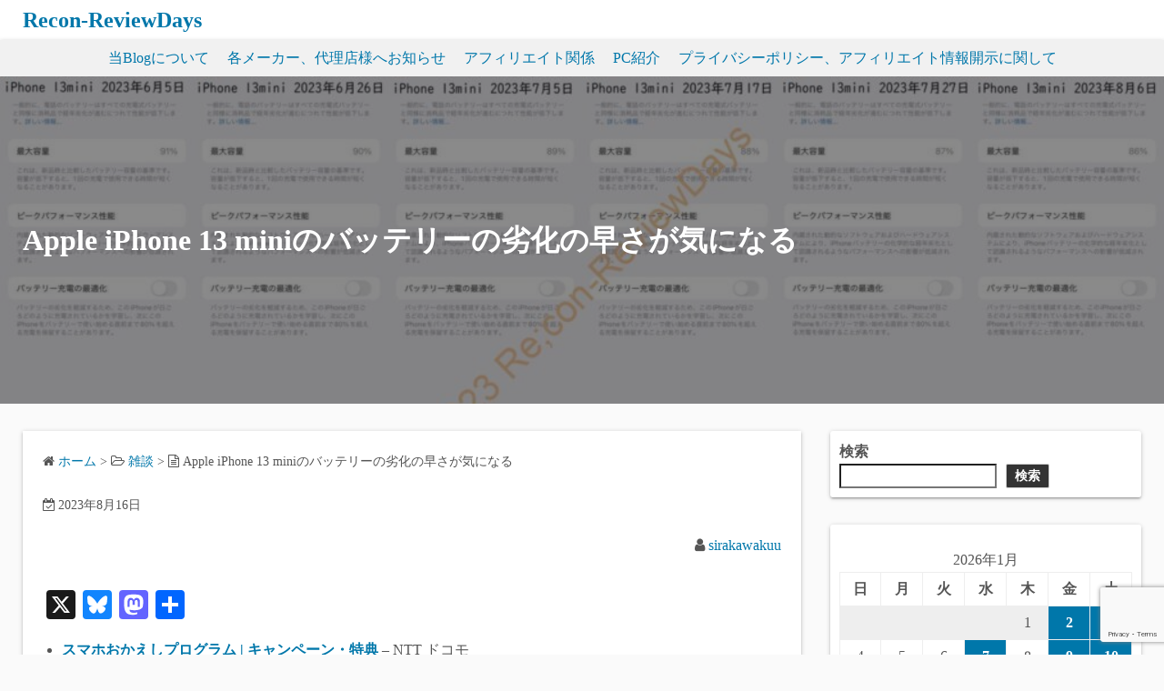

--- FILE ---
content_type: text/html; charset=UTF-8
request_url: https://reviewdays.com/archives/70524
body_size: 31063
content:
<!DOCTYPE html>
<html dir="ltr" lang="ja" prefix="og: https://ogp.me/ns#">
<head>
	<meta charset="UTF-8">
	<meta name="viewport" content="width=device-width,initial-scale=1">
		<link rel="pingback" href="https://reviewdays.com/xmlrpc.php">
<title>Apple iPhone 13 miniのバッテリーの劣化の早さが気になる - Recon-ReviewDays</title>

		<!-- All in One SEO 4.9.3 - aioseo.com -->
	<meta name="description" content="スマホおかえしプログラム | キャンペーン・特典 - NTT ドコモ 2022年1月頃にdocomoで「スマホ" />
	<meta name="robots" content="max-image-preview:large" />
	<meta name="author" content="sirakawakuu"/>
	<link rel="canonical" href="https://reviewdays.com/archives/70524" />
	<meta name="generator" content="All in One SEO (AIOSEO) 4.9.3" />
		<meta property="og:locale" content="ja_JP" />
		<meta property="og:site_name" content="Recon-ReviewDays - スマートフォン、家電製品、PCパーツなどの特価紹介、レビュー等を公開しています。このサイトの記事内には広告及びアフィリエイトリンクを掲載しています。" />
		<meta property="og:type" content="article" />
		<meta property="og:title" content="Apple iPhone 13 miniのバッテリーの劣化の早さが気になる - Recon-ReviewDays" />
		<meta property="og:description" content="スマホおかえしプログラム | キャンペーン・特典 - NTT ドコモ 2022年1月頃にdocomoで「スマホ" />
		<meta property="og:url" content="https://reviewdays.com/archives/70524" />
		<meta property="article:published_time" content="2023-08-15T22:09:10+00:00" />
		<meta property="article:modified_time" content="2023-08-15T22:10:15+00:00" />
		<meta name="twitter:card" content="summary_large_image" />
		<meta name="twitter:title" content="Apple iPhone 13 miniのバッテリーの劣化の早さが気になる - Recon-ReviewDays" />
		<meta name="twitter:description" content="スマホおかえしプログラム | キャンペーン・特典 - NTT ドコモ 2022年1月頃にdocomoで「スマホ" />
		<script type="application/ld+json" class="aioseo-schema">
			{"@context":"https:\/\/schema.org","@graph":[{"@type":"BlogPosting","@id":"https:\/\/reviewdays.com\/archives\/70524#blogposting","name":"Apple iPhone 13 mini\u306e\u30d0\u30c3\u30c6\u30ea\u30fc\u306e\u52a3\u5316\u306e\u65e9\u3055\u304c\u6c17\u306b\u306a\u308b - Recon-ReviewDays","headline":"Apple iPhone 13 mini\u306e\u30d0\u30c3\u30c6\u30ea\u30fc\u306e\u52a3\u5316\u306e\u65e9\u3055\u304c\u6c17\u306b\u306a\u308b","author":{"@id":"https:\/\/reviewdays.com\/archives\/author\/admin#author"},"publisher":{"@id":"https:\/\/reviewdays.com\/#person"},"image":{"@type":"ImageObject","url":"https:\/\/reviewdays.com\/wp-content\/uploads\/2023\/08\/apple_iphone13mini_128gb_white_battery_perfomance_91_86percent.jpg?v=1735797679","width":2048,"height":739},"datePublished":"2023-08-16T07:09:10+09:00","dateModified":"2023-08-16T07:10:15+09:00","inLanguage":"ja","mainEntityOfPage":{"@id":"https:\/\/reviewdays.com\/archives\/70524#webpage"},"isPartOf":{"@id":"https:\/\/reviewdays.com\/archives\/70524#webpage"},"articleSection":"\u96d1\u8ac7, Apple, iOS 15, iOS 16, iPhone 13 mini, \u30b9\u30de\u30fc\u30c8\u30d5\u30a9\u30f3, \u30d0\u30c3\u30c6\u30ea\u30fc"},{"@type":"BreadcrumbList","@id":"https:\/\/reviewdays.com\/archives\/70524#breadcrumblist","itemListElement":[{"@type":"ListItem","@id":"https:\/\/reviewdays.com#listItem","position":1,"name":"Home","item":"https:\/\/reviewdays.com","nextItem":{"@type":"ListItem","@id":"https:\/\/reviewdays.com\/archives\/category\/%e9%9b%91%e8%ab%87#listItem","name":"\u96d1\u8ac7"}},{"@type":"ListItem","@id":"https:\/\/reviewdays.com\/archives\/category\/%e9%9b%91%e8%ab%87#listItem","position":2,"name":"\u96d1\u8ac7","item":"https:\/\/reviewdays.com\/archives\/category\/%e9%9b%91%e8%ab%87","nextItem":{"@type":"ListItem","@id":"https:\/\/reviewdays.com\/archives\/70524#listItem","name":"Apple iPhone 13 mini\u306e\u30d0\u30c3\u30c6\u30ea\u30fc\u306e\u52a3\u5316\u306e\u65e9\u3055\u304c\u6c17\u306b\u306a\u308b"},"previousItem":{"@type":"ListItem","@id":"https:\/\/reviewdays.com#listItem","name":"Home"}},{"@type":"ListItem","@id":"https:\/\/reviewdays.com\/archives\/70524#listItem","position":3,"name":"Apple iPhone 13 mini\u306e\u30d0\u30c3\u30c6\u30ea\u30fc\u306e\u52a3\u5316\u306e\u65e9\u3055\u304c\u6c17\u306b\u306a\u308b","previousItem":{"@type":"ListItem","@id":"https:\/\/reviewdays.com\/archives\/category\/%e9%9b%91%e8%ab%87#listItem","name":"\u96d1\u8ac7"}}]},{"@type":"Person","@id":"https:\/\/reviewdays.com\/archives\/author\/admin#author","url":"https:\/\/reviewdays.com\/archives\/author\/admin","name":"sirakawakuu","image":{"@type":"ImageObject","@id":"https:\/\/reviewdays.com\/archives\/70524#authorImage","url":"https:\/\/secure.gravatar.com\/avatar\/2a4c7ead9810b6770024347f47e059698362ad7d2e8d4db927d44c5668bdcc57?s=96&d=mm&r=g","width":96,"height":96,"caption":"sirakawakuu"}},{"@type":"WebPage","@id":"https:\/\/reviewdays.com\/archives\/70524#webpage","url":"https:\/\/reviewdays.com\/archives\/70524","name":"Apple iPhone 13 mini\u306e\u30d0\u30c3\u30c6\u30ea\u30fc\u306e\u52a3\u5316\u306e\u65e9\u3055\u304c\u6c17\u306b\u306a\u308b - Recon-ReviewDays","description":"\u30b9\u30de\u30db\u304a\u304b\u3048\u3057\u30d7\u30ed\u30b0\u30e9\u30e0 | \u30ad\u30e3\u30f3\u30da\u30fc\u30f3\u30fb\u7279\u5178 - NTT \u30c9\u30b3\u30e2 2022\u5e741\u6708\u9803\u306bdocomo\u3067\u300c\u30b9\u30de\u30db","inLanguage":"ja","isPartOf":{"@id":"https:\/\/reviewdays.com\/#website"},"breadcrumb":{"@id":"https:\/\/reviewdays.com\/archives\/70524#breadcrumblist"},"author":{"@id":"https:\/\/reviewdays.com\/archives\/author\/admin#author"},"creator":{"@id":"https:\/\/reviewdays.com\/archives\/author\/admin#author"},"image":{"@type":"ImageObject","url":"https:\/\/reviewdays.com\/wp-content\/uploads\/2023\/08\/apple_iphone13mini_128gb_white_battery_perfomance_91_86percent.jpg?v=1735797679","@id":"https:\/\/reviewdays.com\/archives\/70524\/#mainImage","width":2048,"height":739},"primaryImageOfPage":{"@id":"https:\/\/reviewdays.com\/archives\/70524#mainImage"},"datePublished":"2023-08-16T07:09:10+09:00","dateModified":"2023-08-16T07:10:15+09:00"},{"@type":"WebSite","@id":"https:\/\/reviewdays.com\/#website","url":"https:\/\/reviewdays.com\/","name":"Recon-ReviewDays","description":"\u30b9\u30de\u30fc\u30c8\u30d5\u30a9\u30f3\u3001\u5bb6\u96fb\u88fd\u54c1\u3001PC\u30d1\u30fc\u30c4\u306a\u3069\u306e\u7279\u4fa1\u7d39\u4ecb\u3001\u30ec\u30d3\u30e5\u30fc\u7b49\u3092\u516c\u958b\u3057\u3066\u3044\u307e\u3059\u3002\u3053\u306e\u30b5\u30a4\u30c8\u306e\u8a18\u4e8b\u5185\u306b\u306f\u5e83\u544a\u53ca\u3073\u30a2\u30d5\u30a3\u30ea\u30a8\u30a4\u30c8\u30ea\u30f3\u30af\u3092\u63b2\u8f09\u3057\u3066\u3044\u307e\u3059\u3002","inLanguage":"ja","publisher":{"@id":"https:\/\/reviewdays.com\/#person"}}]}
		</script>
		<!-- All in One SEO -->

<link rel="manifest" href="/pwa-manifest.json">
<link rel="apple-touch-icon" sizes="512x512" href="https://reviewdays.com/wp-content/plugins/pwa-for-wp/images/logo-512x512.png">
<link rel="apple-touch-icon-precomposed" sizes="192x192" href="https://reviewdays.com/wp-content/plugins/pwa-for-wp/images/logo.png">
<link rel='dns-prefetch' href='//static.addtoany.com' />
<link rel="alternate" type="application/rss+xml" title="Recon-ReviewDays &raquo; フィード" href="https://reviewdays.com/feed" />
<link rel="alternate" type="application/rss+xml" title="Recon-ReviewDays &raquo; コメントフィード" href="https://reviewdays.com/comments/feed" />
<link rel="alternate" type="application/rss+xml" title="Recon-ReviewDays &raquo; Apple iPhone 13 miniのバッテリーの劣化の早さが気になる のコメントのフィード" href="https://reviewdays.com/archives/70524/feed" />
<link rel="alternate" title="oEmbed (JSON)" type="application/json+oembed" href="https://reviewdays.com/wp-json/oembed/1.0/embed?url=https%3A%2F%2Freviewdays.com%2Farchives%2F70524" />
<link rel="alternate" title="oEmbed (XML)" type="text/xml+oembed" href="https://reviewdays.com/wp-json/oembed/1.0/embed?url=https%3A%2F%2Freviewdays.com%2Farchives%2F70524&#038;format=xml" />
		<!-- This site uses the Google Analytics by MonsterInsights plugin v9.11.1 - Using Analytics tracking - https://www.monsterinsights.com/ -->
							<script src="//www.googletagmanager.com/gtag/js?id=G-4Q04ESQ5XX"  data-cfasync="false" data-wpfc-render="false" async></script>
			<script data-cfasync="false" data-wpfc-render="false">
				var mi_version = '9.11.1';
				var mi_track_user = true;
				var mi_no_track_reason = '';
								var MonsterInsightsDefaultLocations = {"page_location":"https:\/\/reviewdays.com\/archives\/70524\/"};
								if ( typeof MonsterInsightsPrivacyGuardFilter === 'function' ) {
					var MonsterInsightsLocations = (typeof MonsterInsightsExcludeQuery === 'object') ? MonsterInsightsPrivacyGuardFilter( MonsterInsightsExcludeQuery ) : MonsterInsightsPrivacyGuardFilter( MonsterInsightsDefaultLocations );
				} else {
					var MonsterInsightsLocations = (typeof MonsterInsightsExcludeQuery === 'object') ? MonsterInsightsExcludeQuery : MonsterInsightsDefaultLocations;
				}

								var disableStrs = [
										'ga-disable-G-4Q04ESQ5XX',
									];

				/* Function to detect opted out users */
				function __gtagTrackerIsOptedOut() {
					for (var index = 0; index < disableStrs.length; index++) {
						if (document.cookie.indexOf(disableStrs[index] + '=true') > -1) {
							return true;
						}
					}

					return false;
				}

				/* Disable tracking if the opt-out cookie exists. */
				if (__gtagTrackerIsOptedOut()) {
					for (var index = 0; index < disableStrs.length; index++) {
						window[disableStrs[index]] = true;
					}
				}

				/* Opt-out function */
				function __gtagTrackerOptout() {
					for (var index = 0; index < disableStrs.length; index++) {
						document.cookie = disableStrs[index] + '=true; expires=Thu, 31 Dec 2099 23:59:59 UTC; path=/';
						window[disableStrs[index]] = true;
					}
				}

				if ('undefined' === typeof gaOptout) {
					function gaOptout() {
						__gtagTrackerOptout();
					}
				}
								window.dataLayer = window.dataLayer || [];

				window.MonsterInsightsDualTracker = {
					helpers: {},
					trackers: {},
				};
				if (mi_track_user) {
					function __gtagDataLayer() {
						dataLayer.push(arguments);
					}

					function __gtagTracker(type, name, parameters) {
						if (!parameters) {
							parameters = {};
						}

						if (parameters.send_to) {
							__gtagDataLayer.apply(null, arguments);
							return;
						}

						if (type === 'event') {
														parameters.send_to = monsterinsights_frontend.v4_id;
							var hookName = name;
							if (typeof parameters['event_category'] !== 'undefined') {
								hookName = parameters['event_category'] + ':' + name;
							}

							if (typeof MonsterInsightsDualTracker.trackers[hookName] !== 'undefined') {
								MonsterInsightsDualTracker.trackers[hookName](parameters);
							} else {
								__gtagDataLayer('event', name, parameters);
							}
							
						} else {
							__gtagDataLayer.apply(null, arguments);
						}
					}

					__gtagTracker('js', new Date());
					__gtagTracker('set', {
						'developer_id.dZGIzZG': true,
											});
					if ( MonsterInsightsLocations.page_location ) {
						__gtagTracker('set', MonsterInsightsLocations);
					}
										__gtagTracker('config', 'G-4Q04ESQ5XX', {"forceSSL":"true","link_attribution":"true"} );
										window.gtag = __gtagTracker;										(function () {
						/* https://developers.google.com/analytics/devguides/collection/analyticsjs/ */
						/* ga and __gaTracker compatibility shim. */
						var noopfn = function () {
							return null;
						};
						var newtracker = function () {
							return new Tracker();
						};
						var Tracker = function () {
							return null;
						};
						var p = Tracker.prototype;
						p.get = noopfn;
						p.set = noopfn;
						p.send = function () {
							var args = Array.prototype.slice.call(arguments);
							args.unshift('send');
							__gaTracker.apply(null, args);
						};
						var __gaTracker = function () {
							var len = arguments.length;
							if (len === 0) {
								return;
							}
							var f = arguments[len - 1];
							if (typeof f !== 'object' || f === null || typeof f.hitCallback !== 'function') {
								if ('send' === arguments[0]) {
									var hitConverted, hitObject = false, action;
									if ('event' === arguments[1]) {
										if ('undefined' !== typeof arguments[3]) {
											hitObject = {
												'eventAction': arguments[3],
												'eventCategory': arguments[2],
												'eventLabel': arguments[4],
												'value': arguments[5] ? arguments[5] : 1,
											}
										}
									}
									if ('pageview' === arguments[1]) {
										if ('undefined' !== typeof arguments[2]) {
											hitObject = {
												'eventAction': 'page_view',
												'page_path': arguments[2],
											}
										}
									}
									if (typeof arguments[2] === 'object') {
										hitObject = arguments[2];
									}
									if (typeof arguments[5] === 'object') {
										Object.assign(hitObject, arguments[5]);
									}
									if ('undefined' !== typeof arguments[1].hitType) {
										hitObject = arguments[1];
										if ('pageview' === hitObject.hitType) {
											hitObject.eventAction = 'page_view';
										}
									}
									if (hitObject) {
										action = 'timing' === arguments[1].hitType ? 'timing_complete' : hitObject.eventAction;
										hitConverted = mapArgs(hitObject);
										__gtagTracker('event', action, hitConverted);
									}
								}
								return;
							}

							function mapArgs(args) {
								var arg, hit = {};
								var gaMap = {
									'eventCategory': 'event_category',
									'eventAction': 'event_action',
									'eventLabel': 'event_label',
									'eventValue': 'event_value',
									'nonInteraction': 'non_interaction',
									'timingCategory': 'event_category',
									'timingVar': 'name',
									'timingValue': 'value',
									'timingLabel': 'event_label',
									'page': 'page_path',
									'location': 'page_location',
									'title': 'page_title',
									'referrer' : 'page_referrer',
								};
								for (arg in args) {
																		if (!(!args.hasOwnProperty(arg) || !gaMap.hasOwnProperty(arg))) {
										hit[gaMap[arg]] = args[arg];
									} else {
										hit[arg] = args[arg];
									}
								}
								return hit;
							}

							try {
								f.hitCallback();
							} catch (ex) {
							}
						};
						__gaTracker.create = newtracker;
						__gaTracker.getByName = newtracker;
						__gaTracker.getAll = function () {
							return [];
						};
						__gaTracker.remove = noopfn;
						__gaTracker.loaded = true;
						window['__gaTracker'] = __gaTracker;
					})();
									} else {
										console.log("");
					(function () {
						function __gtagTracker() {
							return null;
						}

						window['__gtagTracker'] = __gtagTracker;
						window['gtag'] = __gtagTracker;
					})();
									}
			</script>
							<!-- / Google Analytics by MonsterInsights -->
		<style id='wp-img-auto-sizes-contain-inline-css'>
img:is([sizes=auto i],[sizes^="auto," i]){contain-intrinsic-size:3000px 1500px}
/*# sourceURL=wp-img-auto-sizes-contain-inline-css */
</style>
<link rel='stylesheet' id='commentvalidation-css' href='https://reviewdays.com/wp-content/plugins/comment-validation/comment-validation.css?ver=6.9' media='all' />
<style id='wp-emoji-styles-inline-css'>

	img.wp-smiley, img.emoji {
		display: inline !important;
		border: none !important;
		box-shadow: none !important;
		height: 1em !important;
		width: 1em !important;
		margin: 0 0.07em !important;
		vertical-align: -0.1em !important;
		background: none !important;
		padding: 0 !important;
	}
/*# sourceURL=wp-emoji-styles-inline-css */
</style>
<style id='wp-block-library-inline-css'>
:root{--wp-block-synced-color:#7a00df;--wp-block-synced-color--rgb:122,0,223;--wp-bound-block-color:var(--wp-block-synced-color);--wp-editor-canvas-background:#ddd;--wp-admin-theme-color:#007cba;--wp-admin-theme-color--rgb:0,124,186;--wp-admin-theme-color-darker-10:#006ba1;--wp-admin-theme-color-darker-10--rgb:0,107,160.5;--wp-admin-theme-color-darker-20:#005a87;--wp-admin-theme-color-darker-20--rgb:0,90,135;--wp-admin-border-width-focus:2px}@media (min-resolution:192dpi){:root{--wp-admin-border-width-focus:1.5px}}.wp-element-button{cursor:pointer}:root .has-very-light-gray-background-color{background-color:#eee}:root .has-very-dark-gray-background-color{background-color:#313131}:root .has-very-light-gray-color{color:#eee}:root .has-very-dark-gray-color{color:#313131}:root .has-vivid-green-cyan-to-vivid-cyan-blue-gradient-background{background:linear-gradient(135deg,#00d084,#0693e3)}:root .has-purple-crush-gradient-background{background:linear-gradient(135deg,#34e2e4,#4721fb 50%,#ab1dfe)}:root .has-hazy-dawn-gradient-background{background:linear-gradient(135deg,#faaca8,#dad0ec)}:root .has-subdued-olive-gradient-background{background:linear-gradient(135deg,#fafae1,#67a671)}:root .has-atomic-cream-gradient-background{background:linear-gradient(135deg,#fdd79a,#004a59)}:root .has-nightshade-gradient-background{background:linear-gradient(135deg,#330968,#31cdcf)}:root .has-midnight-gradient-background{background:linear-gradient(135deg,#020381,#2874fc)}:root{--wp--preset--font-size--normal:16px;--wp--preset--font-size--huge:42px}.has-regular-font-size{font-size:1em}.has-larger-font-size{font-size:2.625em}.has-normal-font-size{font-size:var(--wp--preset--font-size--normal)}.has-huge-font-size{font-size:var(--wp--preset--font-size--huge)}.has-text-align-center{text-align:center}.has-text-align-left{text-align:left}.has-text-align-right{text-align:right}.has-fit-text{white-space:nowrap!important}#end-resizable-editor-section{display:none}.aligncenter{clear:both}.items-justified-left{justify-content:flex-start}.items-justified-center{justify-content:center}.items-justified-right{justify-content:flex-end}.items-justified-space-between{justify-content:space-between}.screen-reader-text{border:0;clip-path:inset(50%);height:1px;margin:-1px;overflow:hidden;padding:0;position:absolute;width:1px;word-wrap:normal!important}.screen-reader-text:focus{background-color:#ddd;clip-path:none;color:#444;display:block;font-size:1em;height:auto;left:5px;line-height:normal;padding:15px 23px 14px;text-decoration:none;top:5px;width:auto;z-index:100000}html :where(.has-border-color){border-style:solid}html :where([style*=border-top-color]){border-top-style:solid}html :where([style*=border-right-color]){border-right-style:solid}html :where([style*=border-bottom-color]){border-bottom-style:solid}html :where([style*=border-left-color]){border-left-style:solid}html :where([style*=border-width]){border-style:solid}html :where([style*=border-top-width]){border-top-style:solid}html :where([style*=border-right-width]){border-right-style:solid}html :where([style*=border-bottom-width]){border-bottom-style:solid}html :where([style*=border-left-width]){border-left-style:solid}html :where(img[class*=wp-image-]){height:auto;max-width:100%}:where(figure){margin:0 0 1em}html :where(.is-position-sticky){--wp-admin--admin-bar--position-offset:var(--wp-admin--admin-bar--height,0px)}@media screen and (max-width:600px){html :where(.is-position-sticky){--wp-admin--admin-bar--position-offset:0px}}

/*# sourceURL=wp-block-library-inline-css */
</style><style id='wp-block-search-inline-css'>
.wp-block-search__button{margin-left:10px;word-break:normal}.wp-block-search__button.has-icon{line-height:0}.wp-block-search__button svg{height:1.25em;min-height:24px;min-width:24px;width:1.25em;fill:currentColor;vertical-align:text-bottom}:where(.wp-block-search__button){border:1px solid #ccc;padding:6px 10px}.wp-block-search__inside-wrapper{display:flex;flex:auto;flex-wrap:nowrap;max-width:100%}.wp-block-search__label{width:100%}.wp-block-search.wp-block-search__button-only .wp-block-search__button{box-sizing:border-box;display:flex;flex-shrink:0;justify-content:center;margin-left:0;max-width:100%}.wp-block-search.wp-block-search__button-only .wp-block-search__inside-wrapper{min-width:0!important;transition-property:width}.wp-block-search.wp-block-search__button-only .wp-block-search__input{flex-basis:100%;transition-duration:.3s}.wp-block-search.wp-block-search__button-only.wp-block-search__searchfield-hidden,.wp-block-search.wp-block-search__button-only.wp-block-search__searchfield-hidden .wp-block-search__inside-wrapper{overflow:hidden}.wp-block-search.wp-block-search__button-only.wp-block-search__searchfield-hidden .wp-block-search__input{border-left-width:0!important;border-right-width:0!important;flex-basis:0;flex-grow:0;margin:0;min-width:0!important;padding-left:0!important;padding-right:0!important;width:0!important}:where(.wp-block-search__input){appearance:none;border:1px solid #949494;flex-grow:1;font-family:inherit;font-size:inherit;font-style:inherit;font-weight:inherit;letter-spacing:inherit;line-height:inherit;margin-left:0;margin-right:0;min-width:3rem;padding:8px;text-decoration:unset!important;text-transform:inherit}:where(.wp-block-search__button-inside .wp-block-search__inside-wrapper){background-color:#fff;border:1px solid #949494;box-sizing:border-box;padding:4px}:where(.wp-block-search__button-inside .wp-block-search__inside-wrapper) .wp-block-search__input{border:none;border-radius:0;padding:0 4px}:where(.wp-block-search__button-inside .wp-block-search__inside-wrapper) .wp-block-search__input:focus{outline:none}:where(.wp-block-search__button-inside .wp-block-search__inside-wrapper) :where(.wp-block-search__button){padding:4px 8px}.wp-block-search.aligncenter .wp-block-search__inside-wrapper{margin:auto}.wp-block[data-align=right] .wp-block-search.wp-block-search__button-only .wp-block-search__inside-wrapper{float:right}
/*# sourceURL=https://reviewdays.com/wp-includes/blocks/search/style.min.css */
</style>
<style id='wp-block-search-theme-inline-css'>
.wp-block-search .wp-block-search__label{font-weight:700}.wp-block-search__button{border:1px solid #ccc;padding:.375em .625em}
/*# sourceURL=https://reviewdays.com/wp-includes/blocks/search/theme.min.css */
</style>
<style id='global-styles-inline-css'>
:root{--wp--preset--aspect-ratio--square: 1;--wp--preset--aspect-ratio--4-3: 4/3;--wp--preset--aspect-ratio--3-4: 3/4;--wp--preset--aspect-ratio--3-2: 3/2;--wp--preset--aspect-ratio--2-3: 2/3;--wp--preset--aspect-ratio--16-9: 16/9;--wp--preset--aspect-ratio--9-16: 9/16;--wp--preset--color--black: #000000;--wp--preset--color--cyan-bluish-gray: #abb8c3;--wp--preset--color--white: #ffffff;--wp--preset--color--pale-pink: #f78da7;--wp--preset--color--vivid-red: #cf2e2e;--wp--preset--color--luminous-vivid-orange: #ff6900;--wp--preset--color--luminous-vivid-amber: #fcb900;--wp--preset--color--light-green-cyan: #7bdcb5;--wp--preset--color--vivid-green-cyan: #00d084;--wp--preset--color--pale-cyan-blue: #8ed1fc;--wp--preset--color--vivid-cyan-blue: #0693e3;--wp--preset--color--vivid-purple: #9b51e0;--wp--preset--gradient--vivid-cyan-blue-to-vivid-purple: linear-gradient(135deg,rgb(6,147,227) 0%,rgb(155,81,224) 100%);--wp--preset--gradient--light-green-cyan-to-vivid-green-cyan: linear-gradient(135deg,rgb(122,220,180) 0%,rgb(0,208,130) 100%);--wp--preset--gradient--luminous-vivid-amber-to-luminous-vivid-orange: linear-gradient(135deg,rgb(252,185,0) 0%,rgb(255,105,0) 100%);--wp--preset--gradient--luminous-vivid-orange-to-vivid-red: linear-gradient(135deg,rgb(255,105,0) 0%,rgb(207,46,46) 100%);--wp--preset--gradient--very-light-gray-to-cyan-bluish-gray: linear-gradient(135deg,rgb(238,238,238) 0%,rgb(169,184,195) 100%);--wp--preset--gradient--cool-to-warm-spectrum: linear-gradient(135deg,rgb(74,234,220) 0%,rgb(151,120,209) 20%,rgb(207,42,186) 40%,rgb(238,44,130) 60%,rgb(251,105,98) 80%,rgb(254,248,76) 100%);--wp--preset--gradient--blush-light-purple: linear-gradient(135deg,rgb(255,206,236) 0%,rgb(152,150,240) 100%);--wp--preset--gradient--blush-bordeaux: linear-gradient(135deg,rgb(254,205,165) 0%,rgb(254,45,45) 50%,rgb(107,0,62) 100%);--wp--preset--gradient--luminous-dusk: linear-gradient(135deg,rgb(255,203,112) 0%,rgb(199,81,192) 50%,rgb(65,88,208) 100%);--wp--preset--gradient--pale-ocean: linear-gradient(135deg,rgb(255,245,203) 0%,rgb(182,227,212) 50%,rgb(51,167,181) 100%);--wp--preset--gradient--electric-grass: linear-gradient(135deg,rgb(202,248,128) 0%,rgb(113,206,126) 100%);--wp--preset--gradient--midnight: linear-gradient(135deg,rgb(2,3,129) 0%,rgb(40,116,252) 100%);--wp--preset--font-size--small: 13px;--wp--preset--font-size--medium: 20px;--wp--preset--font-size--large: 36px;--wp--preset--font-size--x-large: 42px;--wp--preset--spacing--20: 0.44rem;--wp--preset--spacing--30: 0.67rem;--wp--preset--spacing--40: 1rem;--wp--preset--spacing--50: 1.5rem;--wp--preset--spacing--60: 2.25rem;--wp--preset--spacing--70: 3.38rem;--wp--preset--spacing--80: 5.06rem;--wp--preset--shadow--natural: 6px 6px 9px rgba(0, 0, 0, 0.2);--wp--preset--shadow--deep: 12px 12px 50px rgba(0, 0, 0, 0.4);--wp--preset--shadow--sharp: 6px 6px 0px rgba(0, 0, 0, 0.2);--wp--preset--shadow--outlined: 6px 6px 0px -3px rgb(255, 255, 255), 6px 6px rgb(0, 0, 0);--wp--preset--shadow--crisp: 6px 6px 0px rgb(0, 0, 0);}:where(.is-layout-flex){gap: 0.5em;}:where(.is-layout-grid){gap: 0.5em;}body .is-layout-flex{display: flex;}.is-layout-flex{flex-wrap: wrap;align-items: center;}.is-layout-flex > :is(*, div){margin: 0;}body .is-layout-grid{display: grid;}.is-layout-grid > :is(*, div){margin: 0;}:where(.wp-block-columns.is-layout-flex){gap: 2em;}:where(.wp-block-columns.is-layout-grid){gap: 2em;}:where(.wp-block-post-template.is-layout-flex){gap: 1.25em;}:where(.wp-block-post-template.is-layout-grid){gap: 1.25em;}.has-black-color{color: var(--wp--preset--color--black) !important;}.has-cyan-bluish-gray-color{color: var(--wp--preset--color--cyan-bluish-gray) !important;}.has-white-color{color: var(--wp--preset--color--white) !important;}.has-pale-pink-color{color: var(--wp--preset--color--pale-pink) !important;}.has-vivid-red-color{color: var(--wp--preset--color--vivid-red) !important;}.has-luminous-vivid-orange-color{color: var(--wp--preset--color--luminous-vivid-orange) !important;}.has-luminous-vivid-amber-color{color: var(--wp--preset--color--luminous-vivid-amber) !important;}.has-light-green-cyan-color{color: var(--wp--preset--color--light-green-cyan) !important;}.has-vivid-green-cyan-color{color: var(--wp--preset--color--vivid-green-cyan) !important;}.has-pale-cyan-blue-color{color: var(--wp--preset--color--pale-cyan-blue) !important;}.has-vivid-cyan-blue-color{color: var(--wp--preset--color--vivid-cyan-blue) !important;}.has-vivid-purple-color{color: var(--wp--preset--color--vivid-purple) !important;}.has-black-background-color{background-color: var(--wp--preset--color--black) !important;}.has-cyan-bluish-gray-background-color{background-color: var(--wp--preset--color--cyan-bluish-gray) !important;}.has-white-background-color{background-color: var(--wp--preset--color--white) !important;}.has-pale-pink-background-color{background-color: var(--wp--preset--color--pale-pink) !important;}.has-vivid-red-background-color{background-color: var(--wp--preset--color--vivid-red) !important;}.has-luminous-vivid-orange-background-color{background-color: var(--wp--preset--color--luminous-vivid-orange) !important;}.has-luminous-vivid-amber-background-color{background-color: var(--wp--preset--color--luminous-vivid-amber) !important;}.has-light-green-cyan-background-color{background-color: var(--wp--preset--color--light-green-cyan) !important;}.has-vivid-green-cyan-background-color{background-color: var(--wp--preset--color--vivid-green-cyan) !important;}.has-pale-cyan-blue-background-color{background-color: var(--wp--preset--color--pale-cyan-blue) !important;}.has-vivid-cyan-blue-background-color{background-color: var(--wp--preset--color--vivid-cyan-blue) !important;}.has-vivid-purple-background-color{background-color: var(--wp--preset--color--vivid-purple) !important;}.has-black-border-color{border-color: var(--wp--preset--color--black) !important;}.has-cyan-bluish-gray-border-color{border-color: var(--wp--preset--color--cyan-bluish-gray) !important;}.has-white-border-color{border-color: var(--wp--preset--color--white) !important;}.has-pale-pink-border-color{border-color: var(--wp--preset--color--pale-pink) !important;}.has-vivid-red-border-color{border-color: var(--wp--preset--color--vivid-red) !important;}.has-luminous-vivid-orange-border-color{border-color: var(--wp--preset--color--luminous-vivid-orange) !important;}.has-luminous-vivid-amber-border-color{border-color: var(--wp--preset--color--luminous-vivid-amber) !important;}.has-light-green-cyan-border-color{border-color: var(--wp--preset--color--light-green-cyan) !important;}.has-vivid-green-cyan-border-color{border-color: var(--wp--preset--color--vivid-green-cyan) !important;}.has-pale-cyan-blue-border-color{border-color: var(--wp--preset--color--pale-cyan-blue) !important;}.has-vivid-cyan-blue-border-color{border-color: var(--wp--preset--color--vivid-cyan-blue) !important;}.has-vivid-purple-border-color{border-color: var(--wp--preset--color--vivid-purple) !important;}.has-vivid-cyan-blue-to-vivid-purple-gradient-background{background: var(--wp--preset--gradient--vivid-cyan-blue-to-vivid-purple) !important;}.has-light-green-cyan-to-vivid-green-cyan-gradient-background{background: var(--wp--preset--gradient--light-green-cyan-to-vivid-green-cyan) !important;}.has-luminous-vivid-amber-to-luminous-vivid-orange-gradient-background{background: var(--wp--preset--gradient--luminous-vivid-amber-to-luminous-vivid-orange) !important;}.has-luminous-vivid-orange-to-vivid-red-gradient-background{background: var(--wp--preset--gradient--luminous-vivid-orange-to-vivid-red) !important;}.has-very-light-gray-to-cyan-bluish-gray-gradient-background{background: var(--wp--preset--gradient--very-light-gray-to-cyan-bluish-gray) !important;}.has-cool-to-warm-spectrum-gradient-background{background: var(--wp--preset--gradient--cool-to-warm-spectrum) !important;}.has-blush-light-purple-gradient-background{background: var(--wp--preset--gradient--blush-light-purple) !important;}.has-blush-bordeaux-gradient-background{background: var(--wp--preset--gradient--blush-bordeaux) !important;}.has-luminous-dusk-gradient-background{background: var(--wp--preset--gradient--luminous-dusk) !important;}.has-pale-ocean-gradient-background{background: var(--wp--preset--gradient--pale-ocean) !important;}.has-electric-grass-gradient-background{background: var(--wp--preset--gradient--electric-grass) !important;}.has-midnight-gradient-background{background: var(--wp--preset--gradient--midnight) !important;}.has-small-font-size{font-size: var(--wp--preset--font-size--small) !important;}.has-medium-font-size{font-size: var(--wp--preset--font-size--medium) !important;}.has-large-font-size{font-size: var(--wp--preset--font-size--large) !important;}.has-x-large-font-size{font-size: var(--wp--preset--font-size--x-large) !important;}
/*# sourceURL=global-styles-inline-css */
</style>

<style id='classic-theme-styles-inline-css'>
/*! This file is auto-generated */
.wp-block-button__link{color:#fff;background-color:#32373c;border-radius:9999px;box-shadow:none;text-decoration:none;padding:calc(.667em + 2px) calc(1.333em + 2px);font-size:1.125em}.wp-block-file__button{background:#32373c;color:#fff;text-decoration:none}
/*# sourceURL=/wp-includes/css/classic-themes.min.css */
</style>
<link rel='stylesheet' id='contact-form-7-css' href='https://reviewdays.com/wp-content/plugins/contact-form-7/includes/css/styles.css?ver=6.1.4' media='all' />
<link rel='stylesheet' id='contact-form-7-confirm-css' href='https://reviewdays.com/wp-content/plugins/contact-form-7-add-confirm/includes/css/styles.css?ver=5.1' media='all' />
<link rel='stylesheet' id='fancybox-for-wp-css' href='https://reviewdays.com/wp-content/plugins/fancybox-for-wordpress/assets/css/fancybox.css?ver=1.3.4' media='all' />
<link rel='stylesheet' id='brief_message_widget-css' href='https://reviewdays.com/wp-content/plugins/brief-message/css/widget.min.css?ver=0.0.5' media='all' />
<link rel='stylesheet' id='simple_days_style-css' href='https://reviewdays.com/wp-content/uploads/simple_days_cache/style.min.css?ver=0.9.191' media='all' />
<link rel="preload" href="https://reviewdays.com/wp-content/themes/simple-days/assets/css/keyframes.min.css?ver=6.9" as="style" />
<link rel='stylesheet' id='simple_days_keyframes-css' href='https://reviewdays.com/wp-content/themes/simple-days/assets/css/keyframes.min.css?ver=6.9' media='all' />
<link rel="preload" href="https://reviewdays.com/wp-content/themes/simple-days/assets/fonts/fontawesome/style.min.css" as="style" />
<link rel='stylesheet' id='font-awesome4-css' href='https://reviewdays.com/wp-content/themes/simple-days/assets/fonts/fontawesome/style.min.css' media='all' />
<link rel='stylesheet' id='tablepress-default-css' href='https://reviewdays.com/wp-content/plugins/tablepress/css/build/default.css?ver=3.2.6' media='all' />
<link rel='stylesheet' id='wp-associate-post-r2-css' href='https://reviewdays.com/wp-content/plugins/wp-associate-post-r2/css/skin-standard.css?ver=5.0.1' media='all' />
<link rel='stylesheet' id='addtoany-css' href='https://reviewdays.com/wp-content/plugins/add-to-any/addtoany.min.css?ver=1.16' media='all' />
<link rel='stylesheet' id='pwaforwp-style-css' href='https://reviewdays.com/wp-content/plugins/pwa-for-wp/assets/css/pwaforwp-main.min.css?ver=1.7.83' media='all' />
<link rel='stylesheet' id='simple_days_plus_style-css' href='https://reviewdays.com/wp-content/themes/simple-days-plus/style.css?ver=0.0.5' media='all' />
<script src="https://reviewdays.com/wp-includes/js/jquery/jquery.min.js?ver=3.7.1" id="jquery-core-js"></script>
<script src="https://reviewdays.com/wp-includes/js/jquery/jquery-migrate.min.js?ver=3.4.1" id="jquery-migrate-js"></script>
<script src="https://reviewdays.com/wp-content/plugins/comment-validation/jquery.validate.pack.js?ver=6.9" id="jqueryvalidate-js"></script>
<script src="https://reviewdays.com/wp-content/plugins/comment-validation/comment-validation.js?ver=6.9" id="commentvalidation-js"></script>
<script async src="https://reviewdays.com/wp-content/plugins/burst-statistics/assets/js/timeme/timeme.min.js?ver=1767925538" id="burst-timeme-js"></script>
<script async src="https://reviewdays.com/wp-content/uploads/burst/js/burst.min.js?ver=1769015706" id="burst-js"></script>
<script src="https://reviewdays.com/wp-content/plugins/google-analytics-for-wordpress/assets/js/frontend-gtag.min.js?ver=9.11.1" id="monsterinsights-frontend-script-js" async data-wp-strategy="async"></script>
<script data-cfasync="false" data-wpfc-render="false" id='monsterinsights-frontend-script-js-extra'>var monsterinsights_frontend = {"js_events_tracking":"true","download_extensions":"doc,pdf,ppt,zip,xls,docx,pptx,xlsx","inbound_paths":"[{\"path\":\"\\\/go\\\/\",\"label\":\"affiliate\"},{\"path\":\"\\\/recommend\\\/\",\"label\":\"affiliate\"}]","home_url":"https:\/\/reviewdays.com","hash_tracking":"false","v4_id":"G-4Q04ESQ5XX"};</script>
<script id="addtoany-core-js-before">
window.a2a_config=window.a2a_config||{};a2a_config.callbacks=[];a2a_config.overlays=[];a2a_config.templates={};a2a_localize = {
	Share: "共有",
	Save: "ブックマーク",
	Subscribe: "購読",
	Email: "メール",
	Bookmark: "ブックマーク",
	ShowAll: "すべて表示する",
	ShowLess: "小さく表示する",
	FindServices: "サービスを探す",
	FindAnyServiceToAddTo: "追加するサービスを今すぐ探す",
	PoweredBy: "Powered by",
	ShareViaEmail: "メールでシェアする",
	SubscribeViaEmail: "メールで購読する",
	BookmarkInYourBrowser: "ブラウザにブックマーク",
	BookmarkInstructions: "このページをブックマークするには、 Ctrl+D または \u2318+D を押下。",
	AddToYourFavorites: "お気に入りに追加",
	SendFromWebOrProgram: "任意のメールアドレスまたはメールプログラムから送信",
	EmailProgram: "メールプログラム",
	More: "詳細&#8230;",
	ThanksForSharing: "共有ありがとうございます !",
	ThanksForFollowing: "フォローありがとうございます !"
};


//# sourceURL=addtoany-core-js-before
</script>
<script defer src="https://static.addtoany.com/menu/page.js" id="addtoany-core-js"></script>
<script defer src="https://reviewdays.com/wp-content/plugins/add-to-any/addtoany.min.js?ver=1.1" id="addtoany-jquery-js"></script>
<script src="https://reviewdays.com/wp-content/plugins/fancybox-for-wordpress/assets/js/purify.min.js?ver=1.3.4" id="purify-js"></script>
<script src="https://reviewdays.com/wp-content/plugins/fancybox-for-wordpress/assets/js/jquery.fancybox.js?ver=1.3.4" id="fancybox-for-wp-js"></script>
<script src="https://reviewdays.com/wp-content/plugins/google-analyticator/external-tracking.min.js?ver=6.5.7" id="ga-external-tracking-js"></script>
<link rel="https://api.w.org/" href="https://reviewdays.com/wp-json/" /><link rel="alternate" title="JSON" type="application/json" href="https://reviewdays.com/wp-json/wp/v2/posts/70524" /><link rel="EditURI" type="application/rsd+xml" title="RSD" href="https://reviewdays.com/xmlrpc.php?rsd" />
<meta name="generator" content="WordPress 6.9" />
<link rel='shortlink' href='https://reviewdays.com/?p=70524' />

<!-- Fancybox for WordPress v3.3.7 -->
<style type="text/css">
	.fancybox-slide--image .fancybox-content{background-color: #FFFFFF}div.fancybox-caption{display:none !important;}
	
	img.fancybox-image{border-width:10px;border-color:#FFFFFF;border-style:solid;}
	div.fancybox-bg{background-color:rgba(102,102,102,0.3);opacity:1 !important;}div.fancybox-content{border-color:#FFFFFF}
	div#fancybox-title{background-color:#FFFFFF}
	div.fancybox-content{background-color:#FFFFFF;border:1px solid #BBBBBB}
	div#fancybox-title-inside{color:#333333}
	
	
	
	div.fancybox-caption p.caption-title{display:inline-block}
	div.fancybox-caption p.caption-title{font-size:14px}
	div.fancybox-caption p.caption-title{color:#333333}
	div.fancybox-caption {color:#333333}div.fancybox-caption p.caption-title {background:#fff; width:auto;padding:10px 30px;}div.fancybox-content p.caption-title{color:#333333;margin: 0;padding: 5px 0;}body.fancybox-active .fancybox-container .fancybox-stage .fancybox-content .fancybox-close-small{display:block;}
</style><script type="text/javascript">
	jQuery(function () {

		var mobileOnly = false;
		
		if (mobileOnly) {
			return;
		}

		jQuery.fn.getTitle = function () { // Copy the title of every IMG tag and add it to its parent A so that fancybox can show titles
			var arr = jQuery("a[data-fancybox]");jQuery.each(arr, function() {var title = jQuery(this).children("img").attr("title") || '';var figCaptionHtml = jQuery(this).next("figcaption").html() || '';var processedCaption = figCaptionHtml;if (figCaptionHtml.length && typeof DOMPurify === 'function') {processedCaption = DOMPurify.sanitize(figCaptionHtml, {USE_PROFILES: {html: true}});} else if (figCaptionHtml.length) {processedCaption = jQuery("<div>").text(figCaptionHtml).html();}var newTitle = title;if (processedCaption.length) {newTitle = title.length ? title + " " + processedCaption : processedCaption;}if (newTitle.length) {jQuery(this).attr("title", newTitle);}});		}

		// Supported file extensions

				var thumbnails = jQuery("a:has(img)").not(".nolightbox").not('.envira-gallery-link').not('.ngg-simplelightbox').filter(function () {
			return /\.(jpe?g|png|gif|mp4|webp|bmp|pdf)(\?[^/]*)*$/i.test(jQuery(this).attr('href'))
		});
		

		// Add data-type iframe for links that are not images or videos.
		var iframeLinks = jQuery('.fancyboxforwp').filter(function () {
			return !/\.(jpe?g|png|gif|mp4|webp|bmp|pdf)(\?[^/]*)*$/i.test(jQuery(this).attr('href'))
		}).filter(function () {
			return !/vimeo|youtube/i.test(jQuery(this).attr('href'))
		});
		iframeLinks.attr({"data-type": "iframe"}).getTitle();

				// Gallery All
		thumbnails.addClass("fancyboxforwp").attr("data-fancybox", "gallery").getTitle();
		iframeLinks.attr({"data-fancybox": "gallery"}).getTitle();

		// Gallery type NONE
		
		// Call fancybox and apply it on any link with a rel atribute that starts with "fancybox", with the options set on the admin panel
		jQuery("a.fancyboxforwp").fancyboxforwp({
			loop: true,
			smallBtn: true,
			zoomOpacity: "auto",
			animationEffect: "fade",
			animationDuration: 100,
			transitionEffect: "fade",
			transitionDuration: "100",
			overlayShow: true,
			overlayOpacity: "0.3",
			titleShow: true,
			titlePosition: "inside",
			keyboard: true,
			showCloseButton: true,
			arrows: true,
			clickContent:"close",
			clickSlide: "close",
			mobile: {
				clickContent: function (current, event) {
					return current.type === "image" ? "close" : false;
				},
				clickSlide: function (current, event) {
					return current.type === "image" ? "close" : "close";
				},
			},
			wheel: false,
			toolbar: true,
			preventCaptionOverlap: true,
			onInit: function() { },			onDeactivate
	: function() { },		beforeClose: function() { },			afterShow: function() {},				afterClose: function() { },					caption : function( instance, item ) {var title = "";if("undefined" != typeof jQuery(this).context ){var title = jQuery(this).context.title;} else { var title = ("undefined" != typeof jQuery(this).attr("title")) ? jQuery(this).attr("title") : false;}var caption = jQuery(this).data('caption') || '';if ( item.type === 'image' && title.length ) {caption = (caption.length ? caption + '<br />' : '') + '<p class="caption-title">'+jQuery("<div>").text(title).html()+'</p>' ;}if (typeof DOMPurify === "function" && caption.length) { return DOMPurify.sanitize(caption, {USE_PROFILES: {html: true}}); } else { return jQuery("<div>").text(caption).html(); }},
		afterLoad : function( instance, current ) {var captionContent = current.opts.caption || '';var sanitizedCaptionString = '';if (typeof DOMPurify === 'function' && captionContent.length) {sanitizedCaptionString = DOMPurify.sanitize(captionContent, {USE_PROFILES: {html: true}});} else if (captionContent.length) { sanitizedCaptionString = jQuery("<div>").text(captionContent).html();}if (sanitizedCaptionString.length) { current.$content.append(jQuery('<div class=\"fancybox-custom-caption inside-caption\" style=\" position: absolute;left:0;right:0;color:#000;margin:0 auto;bottom:0;text-align:center;background-color:#FFFFFF \"></div>').html(sanitizedCaptionString)); }},
			})
		;

			})
</script>
<!-- END Fancybox for WordPress -->
<script async src="//pagead2.googlesyndication.com/pagead/js/adsbygoogle.js"></script>
<script>
     (adsbygoogle = window.adsbygoogle || []).push({
          google_ad_client: "ca-pub-9958441187066134",
          enable_page_level_ads: true
     });
</script><style>.recentcomments a{display:inline !important;padding:0 !important;margin:0 !important;}</style><link rel="icon" href="https://reviewdays.com/wp-content/uploads/2022/10/cropped-2010650cc94ac49323b63d8c601cc68f_400x400-32x32.jpeg?v=1665640413" sizes="32x32" />
<link rel="icon" href="https://reviewdays.com/wp-content/uploads/2022/10/cropped-2010650cc94ac49323b63d8c601cc68f_400x400-192x192.jpeg?v=1665640413" sizes="192x192" />
<meta name="msapplication-TileImage" content="https://reviewdays.com/wp-content/uploads/2022/10/cropped-2010650cc94ac49323b63d8c601cc68f_400x400-270x270.jpeg?v=1665640413" />
<!-- Google Analytics Tracking by Google Analyticator 6.5.7 -->
<script type="text/javascript">
    var analyticsFileTypes = [];
    var analyticsSnippet = 'disabled';
    var analyticsEventTracking = 'enabled';
</script>
<script type="text/javascript">
	(function(i,s,o,g,r,a,m){i['GoogleAnalyticsObject']=r;i[r]=i[r]||function(){
	(i[r].q=i[r].q||[]).push(arguments)},i[r].l=1*new Date();a=s.createElement(o),
	m=s.getElementsByTagName(o)[0];a.async=1;a.src=g;m.parentNode.insertBefore(a,m)
	})(window,document,'script','//www.google-analytics.com/analytics.js','ga');
	ga('create', 'G-WTM4KFKY02', 'auto');
 
	ga('send', 'pageview');
</script>
<meta name="pwaforwp" content="wordpress-plugin"/>
        <meta name="theme-color" content="#D5E0EB">
        <meta name="apple-mobile-web-app-title" content="Recon-ReviewDays">
        <meta name="application-name" content="Recon-ReviewDays">
        <meta name="apple-mobile-web-app-capable" content="yes">
        <meta name="apple-mobile-web-app-status-bar-style" content="default">
        <meta name="mobile-web-app-capable" content="yes">
        <meta name="apple-touch-fullscreen" content="yes">
<link rel="apple-touch-icon" sizes="192x192" href="https://reviewdays.com/wp-content/plugins/pwa-for-wp/images/logo.png">
<link rel="apple-touch-icon" sizes="512x512" href="https://reviewdays.com/wp-content/plugins/pwa-for-wp/images/logo-512x512.png">
<!-- ## NXS/OG ## --><!-- ## NXSOGTAGS ## --><!-- ## NXS/OG ## -->
</head>
<body data-rsssl=1 class="wp-singular post-template-default single single-post postid-70524 single-format-standard wp-embed-responsive wp-theme-simple-days wp-child-theme-simple-days-plus" ontouchstart="" data-burst_id="70524" data-burst_type="post">
		<a class="skip-link screen-reader-text" href="#main_wrap">コンテンツへスキップ</a>
	<input id="t_menu" class="dn" type="checkbox" />

		<header id="h_wrap" class="f_box f_col shadow_box h_sticky">
		
<div id="h_flex" class="wrap_frame f_box f_col110 w100">
	<div id="site_h" class="site_h f_box" role="banner">
		<div class="title_wrap f_box ai_c relative">

			
<div class="title_tag f_box ai_c f_col">
	<div class="site_title f_box ai_c f_col100"><h1 class="title_text fw8"><a href="https://reviewdays.com/" class="" rel="home">Recon-ReviewDays</a></h1></div></div>


		</div>


	</div>


	<div id="nav_h" class="f_box">
		
		<nav class="wrap_frame nav_base nh_con">
					</nav>
			</div>


	

</div>
	</header>
			<div id="menu_sub" class="shadow_box">
			<nav id="nav_s" class="wrap_frame nav_s f_box jc_c">
				<ul id="menu-top%e8%a1%a8%e7%a4%ba%e7%94%a8%e9%9a%8e%e5%b1%a4%e3%83%a1%e3%83%8b%e3%83%a5%e3%83%bc" class="menu_i menu_s o_s_t f_box ai_c lsn m0"><li id="menu-item-52248" class="menu-item menu-item-type-post_type menu-item-object-page menu-item-52248"><a href="https://reviewdays.com/about">当Blogについて</a></li>
<li id="menu-item-52246" class="menu-item menu-item-type-post_type menu-item-object-page menu-item-52246"><a href="https://reviewdays.com/page-30582">各メーカー、代理店様へお知らせ</a></li>
<li id="menu-item-52244" class="menu-item menu-item-type-post_type menu-item-object-page menu-item-52244"><a href="https://reviewdays.com/affiliate">アフィリエイト関係</a></li>
<li id="menu-item-52249" class="menu-item menu-item-type-post_type menu-item-object-page menu-item-52249"><a href="https://reviewdays.com/pc_itirann">PC紹介</a></li>
<li id="menu-item-71163" class="menu-item menu-item-type-post_type menu-item-object-page menu-item-privacy-policy menu-item-71163"><a rel="privacy-policy" href="https://reviewdays.com/privacypolicy">プライバシーポリシー、アフィリエイト情報開示に関して</a></li>
</ul>			</nav>
		</div>
		



		<div class="relative" style="height:50vh;background:center / cover no-repeat url('https://reviewdays.com/wp-content/uploads/2023/08/apple_iphone13mini_128gb_white_battery_perfomance_91_86percent-1024x370.jpg?v=1735797679');">
		<div class="thum_on_title absolute"><div class="wrap_frame f_box jc_fs ai_c"><h1 class="full_thum_on_post_title fw8">Apple iPhone 13 miniのバッテリーの劣化の早さが気になる</h1></div></div>	</div>

	

  <div id="main_wrap" class="wrap_frame m_con jc_c001">
    <main id="post-70524" class="contents post_content shadow_box post-70524 post type-post status-publish format-standard has-post-thumbnail category-18 tag-apple tag-ios-15 tag-ios-16 tag-iphone-13-mini tag-2743 tag-406">

      <nav class="post_item mb_L"><ol id="breadcrumb" class="breadcrumb"><li><i class="fa fa-home" aria-hidden="true"></i> <a href="https://reviewdays.com/"><span class="breadcrumb_home">ホーム</span></a></li> > <li><i class="fa fa-folder-open-o" aria-hidden="true"></i> <a href="https://reviewdays.com/archives/category/%e9%9b%91%e8%ab%87"><span class="breadcrumb_tree">雑談</span></a></li> > <li><i class="fa fa-file-text-o" aria-hidden="true"></i> <span class="current">Apple iPhone 13 miniのバッテリーの劣化の早さが気になる</span></li></ol></nav><!-- .breadcrumbs --><div class="post_dates post_item f_box ai_c f_wrap mb_L fs14"><div><span class="post_date"><i class="fa fa-calendar-check-o" aria-hidden="true"></i> 2023年8月16日</span></div></div><div class="post_author post_item mb_L ta_r"><i class="fa fa-user" aria-hidden="true"></i>&nbsp;<a href="https://reviewdays.com/archives/author/admin">sirakawakuu</a></div><article id="post_body" class="post_body clearfix post_item mb_L" itemprop="articleBody"><div class="addtoany_share_save_container addtoany_content addtoany_content_top"><div class="a2a_kit a2a_kit_size_32 addtoany_list" data-a2a-url="https://reviewdays.com/archives/70524" data-a2a-title="Apple iPhone 13 miniのバッテリーの劣化の早さが気になる"><a class="a2a_button_x" href="https://www.addtoany.com/add_to/x?linkurl=https%3A%2F%2Freviewdays.com%2Farchives%2F70524&amp;linkname=Apple%20iPhone%2013%20mini%E3%81%AE%E3%83%90%E3%83%83%E3%83%86%E3%83%AA%E3%83%BC%E3%81%AE%E5%8A%A3%E5%8C%96%E3%81%AE%E6%97%A9%E3%81%95%E3%81%8C%E6%B0%97%E3%81%AB%E3%81%AA%E3%82%8B" title="X" rel="nofollow noopener" target="_blank"></a><a class="a2a_button_bluesky" href="https://www.addtoany.com/add_to/bluesky?linkurl=https%3A%2F%2Freviewdays.com%2Farchives%2F70524&amp;linkname=Apple%20iPhone%2013%20mini%E3%81%AE%E3%83%90%E3%83%83%E3%83%86%E3%83%AA%E3%83%BC%E3%81%AE%E5%8A%A3%E5%8C%96%E3%81%AE%E6%97%A9%E3%81%95%E3%81%8C%E6%B0%97%E3%81%AB%E3%81%AA%E3%82%8B" title="Bluesky" rel="nofollow noopener" target="_blank"></a><a class="a2a_button_mastodon" href="https://www.addtoany.com/add_to/mastodon?linkurl=https%3A%2F%2Freviewdays.com%2Farchives%2F70524&amp;linkname=Apple%20iPhone%2013%20mini%E3%81%AE%E3%83%90%E3%83%83%E3%83%86%E3%83%AA%E3%83%BC%E3%81%AE%E5%8A%A3%E5%8C%96%E3%81%AE%E6%97%A9%E3%81%95%E3%81%8C%E6%B0%97%E3%81%AB%E3%81%AA%E3%82%8B" title="Mastodon" rel="nofollow noopener" target="_blank"></a><a class="a2a_dd addtoany_share_save addtoany_share" href="https://www.addtoany.com/share"></a></div></div><ul>
<li><a href="//ck.jp.ap.valuecommerce.com/servlet/referral?sid=2621003&amp;pid=883449331&amp;vc_url=https%3A%2F%2Fonlineshop.smt.docomo.ne.jp%2Fsupports%2Fprogram_notes.html%3Falc_webid%3DOLS0000020&quot;%20rel=&quot;nofollow&quot;&gt;&lt;img src=&quot;//ad.jp.ap.valuecommerce.com/servlet/gifbanner?sid=2621003&amp;pid=883449331" target="_blank" rel="noopener"><strong>スマホおかえしプログラム | キャンペーン・特典</strong></a> &#8211; NTT ドコモ</li>
</ul>
<p>2022年1月頃にdocomoで<a href="//ck.jp.ap.valuecommerce.com/servlet/referral?sid=2621003&amp;pid=883449331&amp;vc_url=https%3A%2F%2Fonlineshop.smt.docomo.ne.jp%2Fsupports%2Fprogram_notes.html%3Falc_webid%3DOLS0000020&quot;%20rel=&quot;nofollow&quot;&gt;&lt;img%20src=&quot;//ad.jp.ap.valuecommerce.com/servlet/gifbanner?sid=2621003&amp;pid=883449331" target="_blank" rel="noopener"><strong>「スマホおかえしプログラム」</strong></a>で契約し、愛用しているiPhone 13 miniですが、<strong>ここ最近バッテリーの劣化の速度が非常に早くなっており</strong>、若干気になり始めました。</p>
<p><span id="more-70524"></span></p>
<p>&nbsp;</p>
<h3>2023年6月～8月の間に5%も最大容量が低下</h3>
<ul>
<li><a href="https://twitter.com/sirakawakuu/status/1665396005603536898" target="_blank" rel="noopener"><strong>2023年6月5日 iPhone 13 mini 白 91%</strong></a> &#8211; Twitter</li>
<li><a href="https://twitter.com/sirakawakuu/status/1673026165492297728" target="_blank" rel="noopener"><strong>2023年6月26日 iPhone 13 mini 白 90%</strong></a> &#8211; Twitter</li>
<li><a href="https://twitter.com/sirakawakuu/status/1676433909209513984" target="_blank" rel="noopener"><strong>2023年7月5日 iPhone 13 mini 白 89%</strong></a> &#8211; Twitter</li>
<li><a href="https://twitter.com/sirakawakuu/status/1680874683628154880" target="_blank" rel="noopener"><strong>2023年7月17日 iPhone 13 mini 白 88%</strong></a> &#8211; Twitter</li>
<li><a href="https://twitter.com/sirakawakuu/status/1684365214601596928" target="_blank" rel="noopener"><strong>2023年7月27日 iPhone 13 mini 白 87%</strong></a> &#8211; Twitter</li>
<li><a href="https://twitter.com/sirakawakuu/status/1687878476970471424" target="_blank" rel="noopener"><strong>2023年8月6日 iPhone 13 mini 白 86%</strong></a> &#8211; Twitter</li>
</ul>
<p><a href="https://reviewdays.com/wp-content/uploads/2023/08/apple_iphone13mini_128gb_white_battery_perfomance_91_86percent.jpg"><img fetchpriority="high" decoding="async" class="alignnone size-large wp-image-70525" src="https://reviewdays.com/wp-content/uploads/2023/08/apple_iphone13mini_128gb_white_battery_perfomance_91_86percent-1024x370.jpg" alt="" width="1024" height="370" srcset="https://reviewdays.com/wp-content/uploads/2023/08/apple_iphone13mini_128gb_white_battery_perfomance_91_86percent-1024x370.jpg?v=1735797679 1024w, https://reviewdays.com/wp-content/uploads/2023/08/apple_iphone13mini_128gb_white_battery_perfomance_91_86percent-300x108.jpg?v=1735797679 300w, https://reviewdays.com/wp-content/uploads/2023/08/apple_iphone13mini_128gb_white_battery_perfomance_91_86percent-768x277.jpg?v=1735797679 768w, https://reviewdays.com/wp-content/uploads/2023/08/apple_iphone13mini_128gb_white_battery_perfomance_91_86percent-1536x554.jpg?v=1735797679 1536w, https://reviewdays.com/wp-content/uploads/2023/08/apple_iphone13mini_128gb_white_battery_perfomance_91_86percent.jpg?v=1735797679 2048w" sizes="(max-width: 1024px) 100vw, 1024px" /></a></p>
<p><span style="color: #0000ff;"><strong>2023年6月～8月の間に91%→86%(-5%)に低下</strong></span>しており、<span style="color: #800080;"><strong>2か月で5%の低下</strong></span>はかなりの低下のように感じます。</p>
<p>&nbsp;</p>
<p>&nbsp;</p>
<h3>真偽は不明だがiOS 16以降でバッテリーの劣化が早いと感じる人は居るっぽい</h3>
<ul>
<li><a href="https://chiebukuro.yahoo.co.jp/search?dnum=2080401478&amp;p=iOS%2016%20%E3%83%90%E3%83%83%E3%83%86%E3%83%AA%E3%83%BC%20%E5%AE%B9%E9%87%8F&amp;fr=common-navi" target="_blank" rel="noopener"><strong>iOS 16 バッテリー 容量 検索</strong></a> &#8211; Yahoo知恵袋</li>
<li><a href="https://detail.chiebukuro.yahoo.co.jp/qa/question_detail/q10270276725" target="_blank" rel="noopener"><strong>iOS16にしてからバッテリー容量の減りが早いような気がします。</strong></a> &#8211; Yahoo知恵袋</li>
<li><a href="https://detail.chiebukuro.yahoo.co.jp/qa/question_detail/q11269601201" target="_blank" rel="noopener"><strong>ios16にしてからバッテリーの最大容量がもりもり削られるようになったのですが皆さんどうですか？</strong></a> &#8211; Yahoo知恵袋</li>
</ul>
<p>当方と同じようにYahoo知恵袋では<strong>「iOS 16に上げてからバッテリーの劣化速度が上がった」</strong>と感じる方が一定数いらっしゃる様子。</p>
<p>バッテリー容量を計算するアルゴリズム等が変わった可能性もありそう？</p>
<p>&nbsp;</p>
<p>&nbsp;</p>
<p>&nbsp;</p>
<h3>iOS 15以降からやたら発熱する</h3>
<p>長らくiPhone(iOS)を使っていますが、<strong>明らかにiOS 15辺りから「やたら発熱する」ようになった</strong>気がします。</p>
<p>iPhone 13 miniを手にするまではiPhone 12 Proを2年使用していましたが、ここまで酷くはなかったような気が…。</p>
<p>&nbsp;</p>
<p>&nbsp;</p>
<p>&nbsp;</p>
<h3>小型且つパワフルなSoCが影響？</h3>
<ul>
<li><a href="https://www.apple.com/jp/iphone-13/specs/" target="_blank" rel="noopener"><strong>iPhone 13 mini 仕様一覧</strong></a> &#8211; Apple</li>
<li><a href="https://support.apple.com/kb/SP852?locale=ja_JP" target="_blank" rel="noopener"><strong>iPhone 13 Pro &#8211; 技術仕様</strong></a> &#8211; Apple</li>
</ul>
<p>iPhone 13 miniは<span style="color: #0000ff;"><strong>「5.4インチ」</strong></span>という小さい筐体に<strong>Apple A15 Bionic(CPU:Eコア×4/Pコア×2 計6コア、GPU:4コア、16コアNeural Engine)、RAM 4GB、2,438mAhバッテリー</strong>といった性能を詰め込んでいるためか、6.1インチの<a href="https://www.apple.com/jp/iphone-13/specs/" target="_blank" rel="noopener"><strong>iPhone 13</strong></a>、<a href="https://support.apple.com/kb/SP852?locale=ja_JP" target="_blank" rel="noopener"><strong>13 Pro</strong></a>等に比べると<span style="color: #0000ff;"><strong>熱を逃がせる面積が減っている</strong></span>ため、<span style="color: #800080;"><strong>熱がこ</strong></span><span style="color: #800080;"><strong>もる→充電する→さらに発熱→バッテリーにダメージ</strong></span>と言うのを繰り返している可能性があります。</p>
<p>&nbsp;</p>
<p>&nbsp;</p>
<p>&nbsp;</p>
<h3>バッテリー容量が少ないというのも要因か</h3>
<ul>
<li><a href="https://www.gsmarena.com/apple_iphone_13-11103.php" target="_blank" rel="noopener"><strong>Apple iPhone 13 &#8211; Full phone specifications</strong></a> &#8211; GSM Arena</li>
<li><a href="https://www.gsmarena.com/apple_iphone_13_pro-11102.php" target="_blank" rel="noopener"><strong>Apple iPhone 13 Pro &#8211; Full phone specifications</strong></a> &#8211; GSM Arena</li>
<li><a href="https://www.gsmarena.com/apple_iphone_13_mini-11104.php" target="_blank" rel="noopener"><strong>Apple iPhone 13 mini &#8211; Full phone specifications</strong></a> &#8211; GSM Arena</li>
</ul>
<p>またバッテリー容量も<span style="color: #0000ff;"><strong>iPhone 13(6.1インチ)が3,240mAh、13 Pro(6.1インチ)で3,095mAh、13 mini(5.4インチ)が2,438mAh</strong></span>と<span style="color: #800080;"><strong>サイズ相応のバッテリー容量</strong></span>となっているため<strong>「バッテリー容量が少ない分劣化が早い」</strong>と言う可能性もありそう。</p>
<p>&nbsp;</p>
<p>&nbsp;</p>
<p>&nbsp;</p>
<h3>iPhone 15シリーズの発売が待ち遠しい</h3>
<p>例年通りにいけば<strong>2023年9月頃には新型のiPhone 15シリーズが登場予定</strong>となっており、USB Type-C化も含めて期待が掛かります。</p>
<p>但しiPhone 15シリーズの<strong>USB Type-CはMFi準拠となり、MFiチップ入りのUSB Type-Cケーブルでしか充電できない等制限が入ることが予想されます</strong>が、そういったケーブルに買い替えれば<span style="color: #0000ff;"><strong>Lightningケーブルを持ち歩く必要が無くなり、データ転送も現状のUSB 2.0相当(480Mbps)から高速化される可能性が高い</strong></span>ので、一部制限が入ろうともケーブルを統一化出来るメリットの方が大きそうです。</p>
<p>この機会に買い替えを検討していたので、それまでiPhone 13 miniが持ってくれれば…。</p>
<div class="addtoany_share_save_container addtoany_content addtoany_content_bottom"><div class="a2a_kit a2a_kit_size_32 addtoany_list" data-a2a-url="https://reviewdays.com/archives/70524" data-a2a-title="Apple iPhone 13 miniのバッテリーの劣化の早さが気になる"><a class="a2a_button_x" href="https://www.addtoany.com/add_to/x?linkurl=https%3A%2F%2Freviewdays.com%2Farchives%2F70524&amp;linkname=Apple%20iPhone%2013%20mini%E3%81%AE%E3%83%90%E3%83%83%E3%83%86%E3%83%AA%E3%83%BC%E3%81%AE%E5%8A%A3%E5%8C%96%E3%81%AE%E6%97%A9%E3%81%95%E3%81%8C%E6%B0%97%E3%81%AB%E3%81%AA%E3%82%8B" title="X" rel="nofollow noopener" target="_blank"></a><a class="a2a_button_bluesky" href="https://www.addtoany.com/add_to/bluesky?linkurl=https%3A%2F%2Freviewdays.com%2Farchives%2F70524&amp;linkname=Apple%20iPhone%2013%20mini%E3%81%AE%E3%83%90%E3%83%83%E3%83%86%E3%83%AA%E3%83%BC%E3%81%AE%E5%8A%A3%E5%8C%96%E3%81%AE%E6%97%A9%E3%81%95%E3%81%8C%E6%B0%97%E3%81%AB%E3%81%AA%E3%82%8B" title="Bluesky" rel="nofollow noopener" target="_blank"></a><a class="a2a_button_mastodon" href="https://www.addtoany.com/add_to/mastodon?linkurl=https%3A%2F%2Freviewdays.com%2Farchives%2F70524&amp;linkname=Apple%20iPhone%2013%20mini%E3%81%AE%E3%83%90%E3%83%83%E3%83%86%E3%83%AA%E3%83%BC%E3%81%AE%E5%8A%A3%E5%8C%96%E3%81%AE%E6%97%A9%E3%81%95%E3%81%8C%E6%B0%97%E3%81%AB%E3%81%AA%E3%82%8B" title="Mastodon" rel="nofollow noopener" target="_blank"></a><a class="a2a_dd addtoany_share_save addtoany_share" href="https://www.addtoany.com/share"></a></div></div></article>  <!--Author profile-->

  <div id="about_author" class="fsM post_item mb_L">
    <input id="aa_profile" class="tabs dn" type="radio" name="tab_item" checked>
    <label class="tab_item opa7 fw8 ta_c shadow_box" for="aa_profile">この記事の投稿者</label>
    <input id="aa_latest" class="tabs dn" type="radio" name="tab_item">
    <label class="tab_item opa7 fw8 ta_c shadow_box" for="aa_latest">最新記事</label>

    <div class="aa_wrap f_box ai_c f_col100 p10 shadow_box">
      <div class="aa_avatar">
        <img layout="intrinsic" src="https://secure.gravatar.com/avatar/2a4c7ead9810b6770024347f47e059698362ad7d2e8d4db927d44c5668bdcc57?s=96&#038;d=mm&#038;r=g" width="96" height="96" class="br50" alt="sirakawakuu" />
              </div>






      <div id="aa_con1" class="tab_content dn fi15" >
        <ul class="aa_pl m0 lsn">
          <li><div class="aa_name fw4">sirakawakuu</div></li>
          <li><p>家電製品からPC周辺機器、PCパーツ、スマートフォン周辺機器などのレビュー、特価を交えて紹介しています。</p>
</li>

          
        </ul>
      </div>

      <div id="aa_con2" class="tab_content dn fi15" >

                    <ul class="aa_pl m0 lsn">
                              <li><a href="https://reviewdays.com/archives/78713">AliExpressで販売されているマザーボード用の電源ボタン、リセットボタンがセットになった基板が超便利すぎる #AliExpress</a> <span class="aa_date fs12 mo_br">2026年1月22日</span></li>
                              <li><a href="https://reviewdays.com/archives/78701">検証用で利用していたCore i7-13700Kがブルースクリーンで「MACHINE CHECK EXCEPTION」と表示され正常にOSが起動しなくなったお話</a> <span class="aa_date fs12 mo_br">2026年1月21日</span></li>
                              <li><a href="https://reviewdays.com/archives/78694">気付けばSSDも大幅に値上がりしていたお話</a> <span class="aa_date fs12 mo_br">2026年1月20日</span></li>
                              <li><a href="https://reviewdays.com/archives/78663">ASRock製マザーボードでResizable BARの設定を有効にする方法について</a> <span class="aa_date fs12 mo_br">2026年1月18日</span></li>
                              <li><a href="https://reviewdays.com/archives/78577">ZEPLIN ELECTORONICS製の外付けUSB 3 10Gbps接続の256GB SSD「MS5MSA256ZD」の簡単なレビュー</a> <span class="aa_date fs12 mo_br">2026年1月17日</span></li>
                          </ul>
          
        </div>
      </div>
    </div>
    <!--/Author profile-->
    <div class="post_category post_item mb_L f_box f_wrap ai_c"><i class="fa fa-folder-o mr10" aria-hidden="true"></i> <a href="https://reviewdays.com/archives/category/%e9%9b%91%e8%ab%87" rel="category" class="cat_tag_wrap fs13 fw6 shadow_box">雑談</a></div><div class="post_tag post_item mb_L f_box f_wrap ai_c" itemprop="keywords"><i class="fa fa-tag mr10" aria-hidden="true"></i> <a href="https://reviewdays.com/archives/tag/apple" rel="tag" class="cat_tag_wrap fs13 fw6 shadow_box">Apple</a><a href="https://reviewdays.com/archives/tag/ios-15" rel="tag" class="cat_tag_wrap fs13 fw6 shadow_box">iOS 15</a><a href="https://reviewdays.com/archives/tag/ios-16" rel="tag" class="cat_tag_wrap fs13 fw6 shadow_box">iOS 16</a><a href="https://reviewdays.com/archives/tag/iphone-13-mini" rel="tag" class="cat_tag_wrap fs13 fw6 shadow_box">iPhone 13 mini</a><a href="https://reviewdays.com/archives/tag/%e3%82%b9%e3%83%9e%e3%83%bc%e3%83%88%e3%83%95%e3%82%a9%e3%83%b3" rel="tag" class="cat_tag_wrap fs13 fw6 shadow_box">スマートフォン</a><a href="https://reviewdays.com/archives/tag/%e3%83%90%e3%83%83%e3%83%86%e3%83%aa%e3%83%bc" rel="tag" class="cat_tag_wrap fs13 fw6 shadow_box">バッテリー</a></div><nav class="nav_link_box post_item mb_L f_box jc_sb fit_content"><a href="https://reviewdays.com/archives/70511" title="7 Days To Die Alpha 21.1 Stableが公開、トレーダーの保護範囲が従来の+3マス増加でアップデートに注意" class="nav_link nav_link_l f_box f_col100 ai_c mb_L relative"><div class="nav_link_info absolute left0 t_15 m_s"><span class="p10 fs12"><i class="fa fa-angle-double-left" aria-hidden="true"></i> 前の記事</span></div><div class="nav_link_thum"><img src="https://reviewdays.com/wp-content/uploads/2023/08/7daystodie_alpha21.1_stable_trader_3block_hogo-150x150.png?v=1735857231" width="100" height="100" /></div><div><p class="nav_link_title p10">7 Days To Die Alpha 21.1 Stableが公開、トレーダーの保護範囲が従来の+3マス増加...</p></div></a><a href="https://reviewdays.com/archives/70520" title="CACENCAN製のマイクスタンド「MS-JP-B-D」を購入、簡単なレビュー" class="nav_link f_box f_col100 ai_c f_row_r mb_L mla relative"><div class="nav_link_info absolute right0 t_15 m_s"><span class="p10 fs12">次の記事 <i class="fa fa-angle-double-right" aria-hidden="true"></i></span></div><div class="nav_link_thum"><img src="https://reviewdays.com/wp-content/uploads/2023/08/DSC00695-1-150x150.jpg?v=1735873900" width="100" height="100" /></div><div class="ta_r"><p class="nav_link_title p10">CACENCAN製のマイクスタンド「MS-JP-B-D」を購入、簡単なレビュー</p></div></a></nav>
<div id="comments" class="comments-area post_item mb_L">

		<div id="respond" class="comment-respond">
		<h3 id="reply-title" class="comment-reply-title">コメントする <small><a rel="nofollow" id="cancel-comment-reply-link" href="/archives/70524#respond" style="display:none;">コメントをキャンセル</a></small></h3><form action="https://reviewdays.com/wp-comments-post.php" method="post" id="commentform" class="comment-form"><p class="comment-notes"><span id="email-notes">メールアドレスが公開されることはありません。</span> <span class="required-field-message"><span class="required">※</span> が付いている欄は必須項目です</span></p><div class="form-group"><div class="input-field-head"><label for="author">お名前&ensp;<span class="required">※</span></label></div><div class="input-field"><input class="validate" id="author" name="author" type="text" value="" size="30" required="required" aria-required="true" aria-label="お名前" /></div></div>
<div class="form-group"><div class="input-field-head"><label for="email">メールアドレス&ensp;<span class="required">※</span></label></div><div class="input-field"><input class=" validate" id="email" name="email" type="email" value="" size="30" required="required" aria-required="true" aria-label="メールアドレス" /></div></div>
<div class="form-group"><div class="input-field-head"><label for="url">ウェブサイト</label></div><div class="input-field"><input class=" validate" id="url" name="url" type="text" value="" size="30" aria-label="ウェブサイト" /></div></div>

		<div class="form-group"><div class="input-field-head"><label for="comment">コメント&ensp;<span class="required">※</span></label></div><div class="input-field"><textarea class="materialize-textarea" type="text" rows="10" id="comment" name="comment" required="required" aria-required="true" aria-label="コメント"></textarea></div></div><p class="comment-form-cookies-consent f_box ai_c"><input id="wp-comment-cookies-consent" class="mr10" name="wp-comment-cookies-consent" type="checkbox" value="yes" /><label for="wp-comment-cookies-consent" class="fs16">次回のコメントで使用するためブラウザーに自分の名前、メールアドレス、サイトを保存する。</label></p>
<p class="form-submit"><input name="submit" type="submit" id="submit" class="submit" value="コメントを送信" /> <input type='hidden' name='comment_post_ID' value='70524' id='comment_post_ID' />
<input type='hidden' name='comment_parent' id='comment_parent' value='0' />
</p><p style="display: none;"><input type="hidden" id="akismet_comment_nonce" name="akismet_comment_nonce" value="6876483234" /></p><p style="display: none !important;" class="akismet-fields-container" data-prefix="ak_"><label>&#916;<textarea name="ak_hp_textarea" cols="45" rows="8" maxlength="100"></textarea></label><input type="hidden" id="ak_js_1" name="ak_js" value="153"/><script>document.getElementById( "ak_js_1" ).setAttribute( "value", ( new Date() ).getTime() );</script></p></form>	</div><!-- #respond -->
	<p class="akismet_comment_form_privacy_notice">このサイトはスパムを低減するために Akismet を使っています。<a href="https://akismet.com/privacy/" target="_blank" rel="nofollow noopener">コメントデータの処理方法の詳細はこちらをご覧ください</a>。</p>
</div><!-- #comments -->


    </main>
    <div id="sidebar_right" class="sidebar f_box f_col101 f_wrap jc_sa">
	<aside id="block-9" class="widget s_widget sr_widget widget_block widget_search shadow_box"><form role="search" method="get" action="https://reviewdays.com/" class="wp-block-search__button-outside wp-block-search__text-button wp-block-search"    ><label class="wp-block-search__label" for="wp-block-search__input-1" >検索</label><div class="wp-block-search__inside-wrapper" ><input class="wp-block-search__input" id="wp-block-search__input-1" placeholder="" value="" type="search" name="s" required /><button aria-label="検索" class="wp-block-search__button wp-element-button" type="submit" >検索</button></div></form></aside><aside id="calendar-8" class="widget s_widget sr_widget widget_calendar shadow_box"><div id="calendar_wrap" class="calendar_wrap"><table id="wp-calendar" class="wp-calendar-table">
	<caption>2026年1月</caption>
	<thead>
	<tr>
		<th scope="col" aria-label="日曜日">日</th>
		<th scope="col" aria-label="月曜日">月</th>
		<th scope="col" aria-label="火曜日">火</th>
		<th scope="col" aria-label="水曜日">水</th>
		<th scope="col" aria-label="木曜日">木</th>
		<th scope="col" aria-label="金曜日">金</th>
		<th scope="col" aria-label="土曜日">土</th>
	</tr>
	</thead>
	<tbody>
	<tr>
		<td colspan="4" class="pad">&nbsp;</td><td>1</td><td><a href="https://reviewdays.com/archives/date/2026/01/02" aria-label="2026年1月2日 に投稿を公開">2</a></td><td><a href="https://reviewdays.com/archives/date/2026/01/03" aria-label="2026年1月3日 に投稿を公開">3</a></td>
	</tr>
	<tr>
		<td>4</td><td>5</td><td>6</td><td><a href="https://reviewdays.com/archives/date/2026/01/07" aria-label="2026年1月7日 に投稿を公開">7</a></td><td>8</td><td><a href="https://reviewdays.com/archives/date/2026/01/09" aria-label="2026年1月9日 に投稿を公開">9</a></td><td><a href="https://reviewdays.com/archives/date/2026/01/10" aria-label="2026年1月10日 に投稿を公開">10</a></td>
	</tr>
	<tr>
		<td><a href="https://reviewdays.com/archives/date/2026/01/11" aria-label="2026年1月11日 に投稿を公開">11</a></td><td><a href="https://reviewdays.com/archives/date/2026/01/12" aria-label="2026年1月12日 に投稿を公開">12</a></td><td><a href="https://reviewdays.com/archives/date/2026/01/13" aria-label="2026年1月13日 に投稿を公開">13</a></td><td><a href="https://reviewdays.com/archives/date/2026/01/14" aria-label="2026年1月14日 に投稿を公開">14</a></td><td><a href="https://reviewdays.com/archives/date/2026/01/15" aria-label="2026年1月15日 に投稿を公開">15</a></td><td><a href="https://reviewdays.com/archives/date/2026/01/16" aria-label="2026年1月16日 に投稿を公開">16</a></td><td><a href="https://reviewdays.com/archives/date/2026/01/17" aria-label="2026年1月17日 に投稿を公開">17</a></td>
	</tr>
	<tr>
		<td><a href="https://reviewdays.com/archives/date/2026/01/18" aria-label="2026年1月18日 に投稿を公開">18</a></td><td>19</td><td><a href="https://reviewdays.com/archives/date/2026/01/20" aria-label="2026年1月20日 に投稿を公開">20</a></td><td><a href="https://reviewdays.com/archives/date/2026/01/21" aria-label="2026年1月21日 に投稿を公開">21</a></td><td id="today"><a href="https://reviewdays.com/archives/date/2026/01/22" aria-label="2026年1月22日 に投稿を公開">22</a></td><td>23</td><td>24</td>
	</tr>
	<tr>
		<td>25</td><td>26</td><td>27</td><td>28</td><td>29</td><td>30</td><td>31</td>
	</tr>
	</tbody>
	</table><nav aria-label="前と次の月" class="wp-calendar-nav">
		<span class="wp-calendar-nav-prev"><a href="https://reviewdays.com/archives/date/2025/12">&laquo; 12月</a></span>
		<span class="pad">&nbsp;</span>
		<span class="wp-calendar-nav-next">&nbsp;</span>
	</nav></div></aside><aside id="categories-7" class="widget s_widget sr_widget widget_categories shadow_box"><h3 class="widget_title sw_title">カテゴリー</h3><form action="https://reviewdays.com" method="get"><label class="screen-reader-text" for="cat">カテゴリー</label><select  name='cat' id='cat' class='postform'>
	<option value='-1'>カテゴリーを選択</option>
	<option class="level-0" value="2315">イベント関係&nbsp;&nbsp;(23)</option>
	<option class="level-0" value="267">ゲーム関係&nbsp;&nbsp;(144)</option>
	<option class="level-1" value="5">&nbsp;&nbsp;&nbsp;ゲーム雑談&nbsp;&nbsp;(78)</option>
	<option class="level-1" value="8">&nbsp;&nbsp;&nbsp;パンヤ雑記&nbsp;&nbsp;(38)</option>
	<option class="level-1" value="1582">&nbsp;&nbsp;&nbsp;艦これ日記&nbsp;&nbsp;(29)</option>
	<option class="level-0" value="266">サーバー関係&nbsp;&nbsp;(31)</option>
	<option class="level-1" value="6">&nbsp;&nbsp;&nbsp;サーバーお知らせ&nbsp;&nbsp;(4)</option>
	<option class="level-1" value="7">&nbsp;&nbsp;&nbsp;サーバー雑記&nbsp;&nbsp;(28)</option>
	<option class="level-0" value="9">旅行&nbsp;&nbsp;(10)</option>
	<option class="level-0" value="10">日本橋旅行記&nbsp;&nbsp;(103)</option>
	<option class="level-0" value="1">未分類&nbsp;&nbsp;(4)</option>
	<option class="level-0" value="12">特価&nbsp;&nbsp;(1,088)</option>
	<option class="level-0" value="13">現行PC&nbsp;&nbsp;(22)</option>
	<option class="level-0" value="14">記事紹介&nbsp;&nbsp;(1,002)</option>
	<option class="level-1" value="1721">&nbsp;&nbsp;&nbsp;CMS関連&nbsp;&nbsp;(2)</option>
	<option class="level-1" value="1461">&nbsp;&nbsp;&nbsp;アニメ関連&nbsp;&nbsp;(3)</option>
	<option class="level-1" value="414">&nbsp;&nbsp;&nbsp;ゲーム関連&nbsp;&nbsp;(22)</option>
	<option class="level-1" value="316">&nbsp;&nbsp;&nbsp;スマートフォン&nbsp;&nbsp;(212)</option>
	<option class="level-1" value="3083">&nbsp;&nbsp;&nbsp;ドローン関係&nbsp;&nbsp;(1)</option>
	<option class="level-1" value="921">&nbsp;&nbsp;&nbsp;家電関連&nbsp;&nbsp;(153)</option>
	<option class="level-1" value="319">&nbsp;&nbsp;&nbsp;自作PC関連&nbsp;&nbsp;(170)</option>
	<option class="level-0" value="15">適当なレビュー&nbsp;&nbsp;(564)</option>
	<option class="level-1" value="152">&nbsp;&nbsp;&nbsp;Capture&nbsp;&nbsp;(3)</option>
	<option class="level-1" value="36">&nbsp;&nbsp;&nbsp;Case&nbsp;&nbsp;(7)</option>
	<option class="level-1" value="41">&nbsp;&nbsp;&nbsp;CPU&nbsp;&nbsp;(22)</option>
	<option class="level-1" value="150">&nbsp;&nbsp;&nbsp;CPU Cooler&nbsp;&nbsp;(9)</option>
	<option class="level-1" value="185">&nbsp;&nbsp;&nbsp;GPU&nbsp;&nbsp;(23)</option>
	<option class="level-1" value="191">&nbsp;&nbsp;&nbsp;GPU Cooler&nbsp;&nbsp;(1)</option>
	<option class="level-1" value="69">&nbsp;&nbsp;&nbsp;HDD&nbsp;&nbsp;(9)</option>
	<option class="level-1" value="149">&nbsp;&nbsp;&nbsp;Memory&nbsp;&nbsp;(2)</option>
	<option class="level-1" value="213">&nbsp;&nbsp;&nbsp;Monitor&nbsp;&nbsp;(9)</option>
	<option class="level-1" value="90">&nbsp;&nbsp;&nbsp;Motherbord&nbsp;&nbsp;(32)</option>
	<option class="level-1" value="94">&nbsp;&nbsp;&nbsp;Note&nbsp;&nbsp;(3)</option>
	<option class="level-1" value="158">&nbsp;&nbsp;&nbsp;PC周辺機器&nbsp;&nbsp;(44)</option>
	<option class="level-1" value="148">&nbsp;&nbsp;&nbsp;PSU&nbsp;&nbsp;(2)</option>
	<option class="level-1" value="189">&nbsp;&nbsp;&nbsp;Server&nbsp;&nbsp;(1)</option>
	<option class="level-1" value="119">&nbsp;&nbsp;&nbsp;SSD&nbsp;&nbsp;(38)</option>
	<option class="level-1" value="68">&nbsp;&nbsp;&nbsp;VGA&nbsp;&nbsp;(15)</option>
	<option class="level-1" value="466">&nbsp;&nbsp;&nbsp;その他カード&nbsp;&nbsp;(4)</option>
	<option class="level-1" value="177">&nbsp;&nbsp;&nbsp;その他冷却パーツ&nbsp;&nbsp;(2)</option>
	<option class="level-1" value="209">&nbsp;&nbsp;&nbsp;オーディオ機器&nbsp;&nbsp;(15)</option>
	<option class="level-1" value="309">&nbsp;&nbsp;&nbsp;ゲーム&nbsp;&nbsp;(1)</option>
	<option class="level-1" value="155">&nbsp;&nbsp;&nbsp;スマートフォン&nbsp;&nbsp;(77)</option>
	<option class="level-1" value="669">&nbsp;&nbsp;&nbsp;スマートフォン用アクセサリ&nbsp;&nbsp;(39)</option>
	<option class="level-1" value="151">&nbsp;&nbsp;&nbsp;ソフト&nbsp;&nbsp;(8)</option>
	<option class="level-1" value="4872">&nbsp;&nbsp;&nbsp;バイク関係&nbsp;&nbsp;(21)</option>
	<option class="level-1" value="277">&nbsp;&nbsp;&nbsp;ベアボーン&nbsp;&nbsp;(1)</option>
	<option class="level-1" value="194">&nbsp;&nbsp;&nbsp;メモリーカード&nbsp;&nbsp;(9)</option>
	<option class="level-1" value="241">&nbsp;&nbsp;&nbsp;メーカーPC&nbsp;&nbsp;(47)</option>
	<option class="level-1" value="912">&nbsp;&nbsp;&nbsp;生活家電&nbsp;&nbsp;(11)</option>
	<option class="level-1" value="4952">&nbsp;&nbsp;&nbsp;車関係&nbsp;&nbsp;(2)</option>
	<option class="level-1" value="2141">&nbsp;&nbsp;&nbsp;飲料&nbsp;&nbsp;(1)</option>
	<option class="level-0" value="16">適当な検証&nbsp;&nbsp;(249)</option>
	<option class="level-0" value="17">適当な解説&nbsp;&nbsp;(544)</option>
	<option class="level-0" value="18">雑談&nbsp;&nbsp;(2,221)</option>
</select>
</form><script>
( ( dropdownId ) => {
	const dropdown = document.getElementById( dropdownId );
	function onSelectChange() {
		setTimeout( () => {
			if ( 'escape' === dropdown.dataset.lastkey ) {
				return;
			}
			if ( dropdown.value && parseInt( dropdown.value ) > 0 && dropdown instanceof HTMLSelectElement ) {
				dropdown.parentElement.submit();
			}
		}, 250 );
	}
	function onKeyUp( event ) {
		if ( 'Escape' === event.key ) {
			dropdown.dataset.lastkey = 'escape';
		} else {
			delete dropdown.dataset.lastkey;
		}
	}
	function onClick() {
		delete dropdown.dataset.lastkey;
	}
	dropdown.addEventListener( 'keyup', onKeyUp );
	dropdown.addEventListener( 'click', onClick );
	dropdown.addEventListener( 'change', onSelectChange );
})( "cat" );

//# sourceURL=WP_Widget_Categories%3A%3Awidget
</script>
</aside><aside id="archives-6" class="widget s_widget sr_widget widget_archive shadow_box"><h3 class="widget_title sw_title">アーカイブ</h3>		<label class="screen-reader-text" for="archives-dropdown-6">アーカイブ</label>
		<select id="archives-dropdown-6" name="archive-dropdown">
			
			<option value="">月を選択</option>
				<option value='https://reviewdays.com/archives/date/2026/01'> 2026年1月 &nbsp;(22)</option>
	<option value='https://reviewdays.com/archives/date/2025/12'> 2025年12月 &nbsp;(24)</option>
	<option value='https://reviewdays.com/archives/date/2025/11'> 2025年11月 &nbsp;(24)</option>
	<option value='https://reviewdays.com/archives/date/2025/10'> 2025年10月 &nbsp;(23)</option>
	<option value='https://reviewdays.com/archives/date/2025/09'> 2025年9月 &nbsp;(20)</option>
	<option value='https://reviewdays.com/archives/date/2025/08'> 2025年8月 &nbsp;(23)</option>
	<option value='https://reviewdays.com/archives/date/2025/07'> 2025年7月 &nbsp;(29)</option>
	<option value='https://reviewdays.com/archives/date/2025/06'> 2025年6月 &nbsp;(9)</option>
	<option value='https://reviewdays.com/archives/date/2025/05'> 2025年5月 &nbsp;(18)</option>
	<option value='https://reviewdays.com/archives/date/2025/04'> 2025年4月 &nbsp;(20)</option>
	<option value='https://reviewdays.com/archives/date/2025/03'> 2025年3月 &nbsp;(28)</option>
	<option value='https://reviewdays.com/archives/date/2025/02'> 2025年2月 &nbsp;(29)</option>
	<option value='https://reviewdays.com/archives/date/2025/01'> 2025年1月 &nbsp;(45)</option>
	<option value='https://reviewdays.com/archives/date/2024/12'> 2024年12月 &nbsp;(23)</option>
	<option value='https://reviewdays.com/archives/date/2024/11'> 2024年11月 &nbsp;(29)</option>
	<option value='https://reviewdays.com/archives/date/2024/10'> 2024年10月 &nbsp;(35)</option>
	<option value='https://reviewdays.com/archives/date/2024/09'> 2024年9月 &nbsp;(11)</option>
	<option value='https://reviewdays.com/archives/date/2024/08'> 2024年8月 &nbsp;(15)</option>
	<option value='https://reviewdays.com/archives/date/2024/07'> 2024年7月 &nbsp;(14)</option>
	<option value='https://reviewdays.com/archives/date/2024/06'> 2024年6月 &nbsp;(21)</option>
	<option value='https://reviewdays.com/archives/date/2024/05'> 2024年5月 &nbsp;(23)</option>
	<option value='https://reviewdays.com/archives/date/2024/04'> 2024年4月 &nbsp;(24)</option>
	<option value='https://reviewdays.com/archives/date/2024/03'> 2024年3月 &nbsp;(22)</option>
	<option value='https://reviewdays.com/archives/date/2024/02'> 2024年2月 &nbsp;(16)</option>
	<option value='https://reviewdays.com/archives/date/2024/01'> 2024年1月 &nbsp;(13)</option>
	<option value='https://reviewdays.com/archives/date/2023/12'> 2023年12月 &nbsp;(14)</option>
	<option value='https://reviewdays.com/archives/date/2023/11'> 2023年11月 &nbsp;(17)</option>
	<option value='https://reviewdays.com/archives/date/2023/10'> 2023年10月 &nbsp;(15)</option>
	<option value='https://reviewdays.com/archives/date/2023/09'> 2023年9月 &nbsp;(23)</option>
	<option value='https://reviewdays.com/archives/date/2023/08'> 2023年8月 &nbsp;(18)</option>
	<option value='https://reviewdays.com/archives/date/2023/07'> 2023年7月 &nbsp;(25)</option>
	<option value='https://reviewdays.com/archives/date/2023/06'> 2023年6月 &nbsp;(15)</option>
	<option value='https://reviewdays.com/archives/date/2023/05'> 2023年5月 &nbsp;(11)</option>
	<option value='https://reviewdays.com/archives/date/2023/04'> 2023年4月 &nbsp;(25)</option>
	<option value='https://reviewdays.com/archives/date/2023/03'> 2023年3月 &nbsp;(29)</option>
	<option value='https://reviewdays.com/archives/date/2023/02'> 2023年2月 &nbsp;(18)</option>
	<option value='https://reviewdays.com/archives/date/2023/01'> 2023年1月 &nbsp;(12)</option>
	<option value='https://reviewdays.com/archives/date/2022/12'> 2022年12月 &nbsp;(17)</option>
	<option value='https://reviewdays.com/archives/date/2022/11'> 2022年11月 &nbsp;(15)</option>
	<option value='https://reviewdays.com/archives/date/2022/10'> 2022年10月 &nbsp;(20)</option>
	<option value='https://reviewdays.com/archives/date/2022/09'> 2022年9月 &nbsp;(16)</option>
	<option value='https://reviewdays.com/archives/date/2022/08'> 2022年8月 &nbsp;(10)</option>
	<option value='https://reviewdays.com/archives/date/2022/07'> 2022年7月 &nbsp;(4)</option>
	<option value='https://reviewdays.com/archives/date/2022/06'> 2022年6月 &nbsp;(8)</option>
	<option value='https://reviewdays.com/archives/date/2022/05'> 2022年5月 &nbsp;(11)</option>
	<option value='https://reviewdays.com/archives/date/2022/04'> 2022年4月 &nbsp;(20)</option>
	<option value='https://reviewdays.com/archives/date/2022/03'> 2022年3月 &nbsp;(8)</option>
	<option value='https://reviewdays.com/archives/date/2022/02'> 2022年2月 &nbsp;(9)</option>
	<option value='https://reviewdays.com/archives/date/2022/01'> 2022年1月 &nbsp;(19)</option>
	<option value='https://reviewdays.com/archives/date/2021/12'> 2021年12月 &nbsp;(21)</option>
	<option value='https://reviewdays.com/archives/date/2021/11'> 2021年11月 &nbsp;(12)</option>
	<option value='https://reviewdays.com/archives/date/2021/10'> 2021年10月 &nbsp;(10)</option>
	<option value='https://reviewdays.com/archives/date/2021/09'> 2021年9月 &nbsp;(11)</option>
	<option value='https://reviewdays.com/archives/date/2021/08'> 2021年8月 &nbsp;(14)</option>
	<option value='https://reviewdays.com/archives/date/2021/07'> 2021年7月 &nbsp;(6)</option>
	<option value='https://reviewdays.com/archives/date/2021/06'> 2021年6月 &nbsp;(14)</option>
	<option value='https://reviewdays.com/archives/date/2021/05'> 2021年5月 &nbsp;(7)</option>
	<option value='https://reviewdays.com/archives/date/2021/04'> 2021年4月 &nbsp;(20)</option>
	<option value='https://reviewdays.com/archives/date/2021/03'> 2021年3月 &nbsp;(12)</option>
	<option value='https://reviewdays.com/archives/date/2021/02'> 2021年2月 &nbsp;(5)</option>
	<option value='https://reviewdays.com/archives/date/2021/01'> 2021年1月 &nbsp;(9)</option>
	<option value='https://reviewdays.com/archives/date/2020/12'> 2020年12月 &nbsp;(14)</option>
	<option value='https://reviewdays.com/archives/date/2020/11'> 2020年11月 &nbsp;(10)</option>
	<option value='https://reviewdays.com/archives/date/2020/10'> 2020年10月 &nbsp;(22)</option>
	<option value='https://reviewdays.com/archives/date/2020/09'> 2020年9月 &nbsp;(12)</option>
	<option value='https://reviewdays.com/archives/date/2020/08'> 2020年8月 &nbsp;(9)</option>
	<option value='https://reviewdays.com/archives/date/2020/07'> 2020年7月 &nbsp;(12)</option>
	<option value='https://reviewdays.com/archives/date/2020/06'> 2020年6月 &nbsp;(11)</option>
	<option value='https://reviewdays.com/archives/date/2020/05'> 2020年5月 &nbsp;(5)</option>
	<option value='https://reviewdays.com/archives/date/2020/04'> 2020年4月 &nbsp;(6)</option>
	<option value='https://reviewdays.com/archives/date/2020/03'> 2020年3月 &nbsp;(10)</option>
	<option value='https://reviewdays.com/archives/date/2020/02'> 2020年2月 &nbsp;(17)</option>
	<option value='https://reviewdays.com/archives/date/2020/01'> 2020年1月 &nbsp;(14)</option>
	<option value='https://reviewdays.com/archives/date/2019/12'> 2019年12月 &nbsp;(15)</option>
	<option value='https://reviewdays.com/archives/date/2019/11'> 2019年11月 &nbsp;(22)</option>
	<option value='https://reviewdays.com/archives/date/2019/10'> 2019年10月 &nbsp;(18)</option>
	<option value='https://reviewdays.com/archives/date/2019/09'> 2019年9月 &nbsp;(9)</option>
	<option value='https://reviewdays.com/archives/date/2019/08'> 2019年8月 &nbsp;(39)</option>
	<option value='https://reviewdays.com/archives/date/2019/07'> 2019年7月 &nbsp;(28)</option>
	<option value='https://reviewdays.com/archives/date/2019/06'> 2019年6月 &nbsp;(26)</option>
	<option value='https://reviewdays.com/archives/date/2019/05'> 2019年5月 &nbsp;(26)</option>
	<option value='https://reviewdays.com/archives/date/2019/04'> 2019年4月 &nbsp;(13)</option>
	<option value='https://reviewdays.com/archives/date/2019/03'> 2019年3月 &nbsp;(21)</option>
	<option value='https://reviewdays.com/archives/date/2019/02'> 2019年2月 &nbsp;(26)</option>
	<option value='https://reviewdays.com/archives/date/2019/01'> 2019年1月 &nbsp;(11)</option>
	<option value='https://reviewdays.com/archives/date/2018/12'> 2018年12月 &nbsp;(13)</option>
	<option value='https://reviewdays.com/archives/date/2018/11'> 2018年11月 &nbsp;(16)</option>
	<option value='https://reviewdays.com/archives/date/2018/10'> 2018年10月 &nbsp;(53)</option>
	<option value='https://reviewdays.com/archives/date/2018/09'> 2018年9月 &nbsp;(24)</option>
	<option value='https://reviewdays.com/archives/date/2018/08'> 2018年8月 &nbsp;(36)</option>
	<option value='https://reviewdays.com/archives/date/2018/07'> 2018年7月 &nbsp;(31)</option>
	<option value='https://reviewdays.com/archives/date/2018/06'> 2018年6月 &nbsp;(24)</option>
	<option value='https://reviewdays.com/archives/date/2018/05'> 2018年5月 &nbsp;(25)</option>
	<option value='https://reviewdays.com/archives/date/2018/04'> 2018年4月 &nbsp;(17)</option>
	<option value='https://reviewdays.com/archives/date/2018/03'> 2018年3月 &nbsp;(23)</option>
	<option value='https://reviewdays.com/archives/date/2018/02'> 2018年2月 &nbsp;(6)</option>
	<option value='https://reviewdays.com/archives/date/2018/01'> 2018年1月 &nbsp;(8)</option>
	<option value='https://reviewdays.com/archives/date/2017/12'> 2017年12月 &nbsp;(20)</option>
	<option value='https://reviewdays.com/archives/date/2017/11'> 2017年11月 &nbsp;(10)</option>
	<option value='https://reviewdays.com/archives/date/2017/10'> 2017年10月 &nbsp;(17)</option>
	<option value='https://reviewdays.com/archives/date/2017/09'> 2017年9月 &nbsp;(13)</option>
	<option value='https://reviewdays.com/archives/date/2017/08'> 2017年8月 &nbsp;(25)</option>
	<option value='https://reviewdays.com/archives/date/2017/07'> 2017年7月 &nbsp;(42)</option>
	<option value='https://reviewdays.com/archives/date/2017/06'> 2017年6月 &nbsp;(22)</option>
	<option value='https://reviewdays.com/archives/date/2017/05'> 2017年5月 &nbsp;(14)</option>
	<option value='https://reviewdays.com/archives/date/2017/04'> 2017年4月 &nbsp;(4)</option>
	<option value='https://reviewdays.com/archives/date/2017/03'> 2017年3月 &nbsp;(6)</option>
	<option value='https://reviewdays.com/archives/date/2017/02'> 2017年2月 &nbsp;(15)</option>
	<option value='https://reviewdays.com/archives/date/2017/01'> 2017年1月 &nbsp;(23)</option>
	<option value='https://reviewdays.com/archives/date/2016/12'> 2016年12月 &nbsp;(15)</option>
	<option value='https://reviewdays.com/archives/date/2016/11'> 2016年11月 &nbsp;(14)</option>
	<option value='https://reviewdays.com/archives/date/2016/10'> 2016年10月 &nbsp;(11)</option>
	<option value='https://reviewdays.com/archives/date/2016/09'> 2016年9月 &nbsp;(19)</option>
	<option value='https://reviewdays.com/archives/date/2016/08'> 2016年8月 &nbsp;(19)</option>
	<option value='https://reviewdays.com/archives/date/2016/07'> 2016年7月 &nbsp;(17)</option>
	<option value='https://reviewdays.com/archives/date/2016/06'> 2016年6月 &nbsp;(9)</option>
	<option value='https://reviewdays.com/archives/date/2016/05'> 2016年5月 &nbsp;(10)</option>
	<option value='https://reviewdays.com/archives/date/2016/04'> 2016年4月 &nbsp;(14)</option>
	<option value='https://reviewdays.com/archives/date/2016/03'> 2016年3月 &nbsp;(17)</option>
	<option value='https://reviewdays.com/archives/date/2016/02'> 2016年2月 &nbsp;(19)</option>
	<option value='https://reviewdays.com/archives/date/2016/01'> 2016年1月 &nbsp;(20)</option>
	<option value='https://reviewdays.com/archives/date/2015/12'> 2015年12月 &nbsp;(18)</option>
	<option value='https://reviewdays.com/archives/date/2015/11'> 2015年11月 &nbsp;(22)</option>
	<option value='https://reviewdays.com/archives/date/2015/10'> 2015年10月 &nbsp;(25)</option>
	<option value='https://reviewdays.com/archives/date/2015/09'> 2015年9月 &nbsp;(24)</option>
	<option value='https://reviewdays.com/archives/date/2015/08'> 2015年8月 &nbsp;(28)</option>
	<option value='https://reviewdays.com/archives/date/2015/07'> 2015年7月 &nbsp;(56)</option>
	<option value='https://reviewdays.com/archives/date/2015/06'> 2015年6月 &nbsp;(80)</option>
	<option value='https://reviewdays.com/archives/date/2015/05'> 2015年5月 &nbsp;(60)</option>
	<option value='https://reviewdays.com/archives/date/2015/04'> 2015年4月 &nbsp;(36)</option>
	<option value='https://reviewdays.com/archives/date/2015/03'> 2015年3月 &nbsp;(26)</option>
	<option value='https://reviewdays.com/archives/date/2015/02'> 2015年2月 &nbsp;(29)</option>
	<option value='https://reviewdays.com/archives/date/2015/01'> 2015年1月 &nbsp;(18)</option>
	<option value='https://reviewdays.com/archives/date/2014/12'> 2014年12月 &nbsp;(19)</option>
	<option value='https://reviewdays.com/archives/date/2014/11'> 2014年11月 &nbsp;(34)</option>
	<option value='https://reviewdays.com/archives/date/2014/10'> 2014年10月 &nbsp;(42)</option>
	<option value='https://reviewdays.com/archives/date/2014/09'> 2014年9月 &nbsp;(36)</option>
	<option value='https://reviewdays.com/archives/date/2014/08'> 2014年8月 &nbsp;(39)</option>
	<option value='https://reviewdays.com/archives/date/2014/07'> 2014年7月 &nbsp;(45)</option>
	<option value='https://reviewdays.com/archives/date/2014/06'> 2014年6月 &nbsp;(66)</option>
	<option value='https://reviewdays.com/archives/date/2014/05'> 2014年5月 &nbsp;(36)</option>
	<option value='https://reviewdays.com/archives/date/2014/04'> 2014年4月 &nbsp;(46)</option>
	<option value='https://reviewdays.com/archives/date/2014/03'> 2014年3月 &nbsp;(33)</option>
	<option value='https://reviewdays.com/archives/date/2014/02'> 2014年2月 &nbsp;(34)</option>
	<option value='https://reviewdays.com/archives/date/2014/01'> 2014年1月 &nbsp;(44)</option>
	<option value='https://reviewdays.com/archives/date/2013/12'> 2013年12月 &nbsp;(48)</option>
	<option value='https://reviewdays.com/archives/date/2013/11'> 2013年11月 &nbsp;(62)</option>
	<option value='https://reviewdays.com/archives/date/2013/10'> 2013年10月 &nbsp;(51)</option>
	<option value='https://reviewdays.com/archives/date/2013/09'> 2013年9月 &nbsp;(47)</option>
	<option value='https://reviewdays.com/archives/date/2013/08'> 2013年8月 &nbsp;(45)</option>
	<option value='https://reviewdays.com/archives/date/2013/07'> 2013年7月 &nbsp;(53)</option>
	<option value='https://reviewdays.com/archives/date/2013/06'> 2013年6月 &nbsp;(33)</option>
	<option value='https://reviewdays.com/archives/date/2013/05'> 2013年5月 &nbsp;(35)</option>
	<option value='https://reviewdays.com/archives/date/2013/04'> 2013年4月 &nbsp;(39)</option>
	<option value='https://reviewdays.com/archives/date/2013/03'> 2013年3月 &nbsp;(39)</option>
	<option value='https://reviewdays.com/archives/date/2013/02'> 2013年2月 &nbsp;(44)</option>
	<option value='https://reviewdays.com/archives/date/2013/01'> 2013年1月 &nbsp;(36)</option>
	<option value='https://reviewdays.com/archives/date/2012/12'> 2012年12月 &nbsp;(32)</option>
	<option value='https://reviewdays.com/archives/date/2012/11'> 2012年11月 &nbsp;(34)</option>
	<option value='https://reviewdays.com/archives/date/2012/10'> 2012年10月 &nbsp;(32)</option>
	<option value='https://reviewdays.com/archives/date/2012/09'> 2012年9月 &nbsp;(37)</option>
	<option value='https://reviewdays.com/archives/date/2012/08'> 2012年8月 &nbsp;(39)</option>
	<option value='https://reviewdays.com/archives/date/2012/07'> 2012年7月 &nbsp;(39)</option>
	<option value='https://reviewdays.com/archives/date/2012/06'> 2012年6月 &nbsp;(40)</option>
	<option value='https://reviewdays.com/archives/date/2012/05'> 2012年5月 &nbsp;(47)</option>
	<option value='https://reviewdays.com/archives/date/2012/04'> 2012年4月 &nbsp;(39)</option>
	<option value='https://reviewdays.com/archives/date/2012/03'> 2012年3月 &nbsp;(51)</option>
	<option value='https://reviewdays.com/archives/date/2012/02'> 2012年2月 &nbsp;(43)</option>
	<option value='https://reviewdays.com/archives/date/2012/01'> 2012年1月 &nbsp;(48)</option>
	<option value='https://reviewdays.com/archives/date/2011/12'> 2011年12月 &nbsp;(48)</option>
	<option value='https://reviewdays.com/archives/date/2011/11'> 2011年11月 &nbsp;(70)</option>
	<option value='https://reviewdays.com/archives/date/2011/10'> 2011年10月 &nbsp;(49)</option>
	<option value='https://reviewdays.com/archives/date/2011/09'> 2011年9月 &nbsp;(50)</option>
	<option value='https://reviewdays.com/archives/date/2011/08'> 2011年8月 &nbsp;(56)</option>
	<option value='https://reviewdays.com/archives/date/2011/07'> 2011年7月 &nbsp;(51)</option>
	<option value='https://reviewdays.com/archives/date/2011/06'> 2011年6月 &nbsp;(54)</option>
	<option value='https://reviewdays.com/archives/date/2011/05'> 2011年5月 &nbsp;(11)</option>
	<option value='https://reviewdays.com/archives/date/2011/04'> 2011年4月 &nbsp;(34)</option>
	<option value='https://reviewdays.com/archives/date/2011/03'> 2011年3月 &nbsp;(31)</option>
	<option value='https://reviewdays.com/archives/date/2011/02'> 2011年2月 &nbsp;(30)</option>
	<option value='https://reviewdays.com/archives/date/2011/01'> 2011年1月 &nbsp;(36)</option>
	<option value='https://reviewdays.com/archives/date/2010/12'> 2010年12月 &nbsp;(33)</option>
	<option value='https://reviewdays.com/archives/date/2010/11'> 2010年11月 &nbsp;(27)</option>
	<option value='https://reviewdays.com/archives/date/2010/10'> 2010年10月 &nbsp;(30)</option>
	<option value='https://reviewdays.com/archives/date/2010/09'> 2010年9月 &nbsp;(28)</option>
	<option value='https://reviewdays.com/archives/date/2010/08'> 2010年8月 &nbsp;(28)</option>
	<option value='https://reviewdays.com/archives/date/2010/04'> 2010年4月 &nbsp;(21)</option>
	<option value='https://reviewdays.com/archives/date/2010/03'> 2010年3月 &nbsp;(46)</option>
	<option value='https://reviewdays.com/archives/date/2010/02'> 2010年2月 &nbsp;(44)</option>
	<option value='https://reviewdays.com/archives/date/2010/01'> 2010年1月 &nbsp;(34)</option>
	<option value='https://reviewdays.com/archives/date/2009/12'> 2009年12月 &nbsp;(35)</option>
	<option value='https://reviewdays.com/archives/date/2009/11'> 2009年11月 &nbsp;(38)</option>
	<option value='https://reviewdays.com/archives/date/2009/10'> 2009年10月 &nbsp;(39)</option>
	<option value='https://reviewdays.com/archives/date/2009/09'> 2009年9月 &nbsp;(36)</option>
	<option value='https://reviewdays.com/archives/date/2009/08'> 2009年8月 &nbsp;(73)</option>
	<option value='https://reviewdays.com/archives/date/2009/07'> 2009年7月 &nbsp;(78)</option>
	<option value='https://reviewdays.com/archives/date/2009/06'> 2009年6月 &nbsp;(82)</option>
	<option value='https://reviewdays.com/archives/date/2009/05'> 2009年5月 &nbsp;(72)</option>
	<option value='https://reviewdays.com/archives/date/2009/04'> 2009年4月 &nbsp;(83)</option>
	<option value='https://reviewdays.com/archives/date/2009/03'> 2009年3月 &nbsp;(101)</option>
	<option value='https://reviewdays.com/archives/date/2009/02'> 2009年2月 &nbsp;(99)</option>
	<option value='https://reviewdays.com/archives/date/2009/01'> 2009年1月 &nbsp;(92)</option>
	<option value='https://reviewdays.com/archives/date/2008/12'> 2008年12月 &nbsp;(28)</option>
	<option value='https://reviewdays.com/archives/date/2001/01'> 2001年1月 &nbsp;(1)</option>

		</select>

			<script>
( ( dropdownId ) => {
	const dropdown = document.getElementById( dropdownId );
	function onSelectChange() {
		setTimeout( () => {
			if ( 'escape' === dropdown.dataset.lastkey ) {
				return;
			}
			if ( dropdown.value ) {
				document.location.href = dropdown.value;
			}
		}, 250 );
	}
	function onKeyUp( event ) {
		if ( 'Escape' === event.key ) {
			dropdown.dataset.lastkey = 'escape';
		} else {
			delete dropdown.dataset.lastkey;
		}
	}
	function onClick() {
		delete dropdown.dataset.lastkey;
	}
	dropdown.addEventListener( 'keyup', onKeyUp );
	dropdown.addEventListener( 'click', onClick );
	dropdown.addEventListener( 'change', onSelectChange );
})( "archives-dropdown-6" );

//# sourceURL=WP_Widget_Archives%3A%3Awidget
</script>
</aside><aside id="recent-comments-6" class="widget s_widget sr_widget widget_recent_comments shadow_box"><h3 class="widget_title sw_title">最近のコメント</h3><ul id="recentcomments"><li class="recentcomments"><a href="https://reviewdays.com/archives/34906#comment-19935">DELL Power Edge T320 ベーシックモデルを分解</a> に <span class="comment-author-link">通りすがり</span> より</li><li class="recentcomments"><a href="https://reviewdays.com/archives/76016#comment-19889">AliExpressの荷物が国内に到着後「Your package is being inspected by customs」と表示されました</a> に <span class="comment-author-link">田中太郎</span> より</li><li class="recentcomments"><a href="https://reviewdays.com/archives/76016#comment-19888">AliExpressの荷物が国内に到着後「Your package is being inspected by customs」と表示されました</a> に <span class="comment-author-link"><a target='_blank' href="https://reviewdays.com/" class="url" rel="ugc">sirakawakuu</a></span> より</li></ul></aside><aside id="block-14" class="widget s_widget sr_widget widget_block shadow_box">
<div class="wp-block-contact-form-7-contact-form-selector">
<div class="wpcf7 no-js" id="wpcf7-f61225-p70524-o1" lang="ja" dir="ltr" data-wpcf7-id="61225">
<div class="screen-reader-response"><p role="status" aria-live="polite" aria-atomic="true"></p> <ul></ul></div>
<form action="/archives/70524#wpcf7-f61225-p70524-o1" method="post" class="wpcf7-form init" aria-label="コンタクトフォーム" novalidate="novalidate" data-status="init">
<fieldset class="hidden-fields-container"><input type="hidden" name="_wpcf7" value="61225" /><input type="hidden" name="_wpcf7_version" value="6.1.4" /><input type="hidden" name="_wpcf7_locale" value="ja" /><input type="hidden" name="_wpcf7_unit_tag" value="wpcf7-f61225-p70524-o1" /><input type="hidden" name="_wpcf7_container_post" value="70524" /><input type="hidden" name="_wpcf7_posted_data_hash" value="" /><input type="hidden" name="_wpcf7_recaptcha_response" value="" />
</fieldset>
<p><label> お名前 (必須)<br />
<span class="wpcf7-form-control-wrap" data-name="your-name"><input size="40" maxlength="400" class="wpcf7-form-control wpcf7-text wpcf7-validates-as-required" aria-required="true" aria-invalid="false" value="" type="text" name="your-name" /></span> </label>
</p>
<p><label> メールアドレス (必須)<br />
<span class="wpcf7-form-control-wrap" data-name="your-email"><input size="40" maxlength="400" class="wpcf7-form-control wpcf7-email wpcf7-validates-as-required wpcf7-text wpcf7-validates-as-email" aria-required="true" aria-invalid="false" value="" type="email" name="your-email" /></span> </label>
</p>
<p><label> 題名<br />
<span class="wpcf7-form-control-wrap" data-name="your-subject"><input size="40" maxlength="400" class="wpcf7-form-control wpcf7-text wpcf7-validates-as-required" aria-required="true" aria-invalid="false" value="" type="text" name="your-subject" /></span> </label>
</p>
<p><label> 問い合わせ内容<br />
<span class="wpcf7-form-control-wrap" data-name="your-message"><textarea cols="40" rows="10" maxlength="2000" class="wpcf7-form-control wpcf7-textarea" aria-invalid="false" name="your-message"></textarea></span> </label>
</p>
<p><span class="wpcf7-form-control-wrap" data-name="acceptance-20"><span class="wpcf7-form-control wpcf7-acceptance"><span class="wpcf7-list-item"><label><input type="checkbox" name="acceptance-20" value="1" aria-invalid="false" /><span class="wpcf7-list-item-label">サイト規約に同意、承諾の上送信します。</span></label></span></span></span>
</p>
<p><input class="wpcf7-form-control wpcf7-submit has-spinner" type="submit" value="送信" />
</p><p style="display: none !important;" class="akismet-fields-container" data-prefix="_wpcf7_ak_"><label>&#916;<textarea name="_wpcf7_ak_hp_textarea" cols="45" rows="8" maxlength="100"></textarea></label><input type="hidden" id="ak_js_2" name="_wpcf7_ak_js" value="164"/><script>document.getElementById( "ak_js_2" ).setAttribute( "value", ( new Date() ).getTime() );</script></p><div class="wpcf7-response-output" aria-hidden="true"></div>
</form>
</div>
</div>
</aside></div>


  </div>


<footer id="site_f">
		<div class="no_bg">
		<div class="wrap_frame fw_con f_box jc_sb f_wrap f_col100">

			<div class="f_widget_L"></div>

			<div class="f_widget_C"></div>

			<div class="f_widget_R"></div>

		</div>

					<a class='to_top non_hover tap_no' href="#"><i class="fa fa-chevron-up" aria-hidden="true"></i></a>
				</div>
		<div class="credit_wrap">
				<div class="wrap_frame credit f_box f_col100 jc_c ai_c">
			<div class="copyright_left">
						<div class="copyright_info f_box jc_c f_wrap jc_fs011">
			<div class="dn"></div>		</div>
		<div class="copyright_wordpress f_box f_wrap jc_fs011">
			<div class="dn">Powered by <a href="https://ja.wordpress.org/">WordPress</a></div>
			<div class="dn">Theme by <a href="https://dev.back2nature.jp/simple-days/">Simple Days</a></div>
			<div class="dn"></div>		</div>
					</div>
			<div class="copyright_right">
				<div class="description f_box jc_c f_wrap jc_fe011">スマートフォン、家電製品、PCパーツなどの特価紹介、レビュー等を公開しています。このサイトの記事内には広告及びアフィリエイトリンクを掲載しています。</div>		<div class="copyright f_wrap f_box jc_c jc_fe011">
			&copy;2026&nbsp; <a href="https://reviewdays.com/">Recon-ReviewDays</a>		</div>
					</div>
		</div>
			</div>
	</footer>
<script type="speculationrules">
{"prefetch":[{"source":"document","where":{"and":[{"href_matches":"/*"},{"not":{"href_matches":["/wp-*.php","/wp-admin/*","/wp-content/uploads/*","/wp-content/*","/wp-content/plugins/*","/wp-content/themes/simple-days-plus/*","/wp-content/themes/simple-days/*","/*\\?(.+)"]}},{"not":{"selector_matches":"a[rel~=\"nofollow\"]"}},{"not":{"selector_matches":".no-prefetch, .no-prefetch a"}}]},"eagerness":"conservative"}]}
</script>
        <script>
            // Do not change this comment line otherwise Speed Optimizer won't be able to detect this script

            (function () {
                const calculateParentDistance = (child, parent) => {
                    let count = 0;
                    let currentElement = child;

                    // Traverse up the DOM tree until we reach parent or the top of the DOM
                    while (currentElement && currentElement !== parent) {
                        currentElement = currentElement.parentNode;
                        count++;
                    }

                    // If parent was not found in the hierarchy, return -1
                    if (!currentElement) {
                        return -1; // Indicates parent is not an ancestor of element
                    }

                    return count; // Number of layers between element and parent
                }
                const isMatchingClass = (linkRule, href, classes, ids) => {
                    return classes.includes(linkRule.value)
                }
                const isMatchingId = (linkRule, href, classes, ids) => {
                    return ids.includes(linkRule.value)
                }
                const isMatchingDomain = (linkRule, href, classes, ids) => {
                    if(!URL.canParse(href)) {
                        return false
                    }

                    const url = new URL(href)
                    const host = url.host
                    const hostsToMatch = [host]

                    if(host.startsWith('www.')) {
                        hostsToMatch.push(host.substring(4))
                    } else {
                        hostsToMatch.push('www.' + host)
                    }

                    return hostsToMatch.includes(linkRule.value)
                }
                const isMatchingExtension = (linkRule, href, classes, ids) => {
                    if(!URL.canParse(href)) {
                        return false
                    }

                    const url = new URL(href)

                    return url.pathname.endsWith('.' + linkRule.value)
                }
                const isMatchingSubdirectory = (linkRule, href, classes, ids) => {
                    if(!URL.canParse(href)) {
                        return false
                    }

                    const url = new URL(href)

                    return url.pathname.startsWith('/' + linkRule.value + '/')
                }
                const isMatchingProtocol = (linkRule, href, classes, ids) => {
                    if(!URL.canParse(href)) {
                        return false
                    }

                    const url = new URL(href)

                    return url.protocol === linkRule.value + ':'
                }
                const isMatchingExternal = (linkRule, href, classes, ids) => {
                    if(!URL.canParse(href) || !URL.canParse(document.location.href)) {
                        return false
                    }

                    const matchingProtocols = ['http:', 'https:']
                    const siteUrl = new URL(document.location.href)
                    const linkUrl = new URL(href)

                    // Links to subdomains will appear to be external matches according to JavaScript,
                    // but the PHP rules will filter those events out.
                    return matchingProtocols.includes(linkUrl.protocol) && siteUrl.host !== linkUrl.host
                }
                const isMatch = (linkRule, href, classes, ids) => {
                    switch (linkRule.type) {
                        case 'class':
                            return isMatchingClass(linkRule, href, classes, ids)
                        case 'id':
                            return isMatchingId(linkRule, href, classes, ids)
                        case 'domain':
                            return isMatchingDomain(linkRule, href, classes, ids)
                        case 'extension':
                            return isMatchingExtension(linkRule, href, classes, ids)
                        case 'subdirectory':
                            return isMatchingSubdirectory(linkRule, href, classes, ids)
                        case 'protocol':
                            return isMatchingProtocol(linkRule, href, classes, ids)
                        case 'external':
                            return isMatchingExternal(linkRule, href, classes, ids)
                        default:
                            return false;
                    }
                }
                const track = (element) => {
                    const href = element.href ?? null
                    const classes = Array.from(element.classList)
                    const ids = [element.id]
                    const linkRules = [{"type":"extension","value":"pdf"},{"type":"extension","value":"zip"},{"type":"protocol","value":"mailto"},{"type":"protocol","value":"tel"}]
                    if(linkRules.length === 0) {
                        return
                    }

                    // For link rules that target an id, we need to allow that id to appear
                    // in any ancestor up to the 7th ancestor. This loop looks for those matches
                    // and counts them.
                    linkRules.forEach((linkRule) => {
                        if(linkRule.type !== 'id') {
                            return;
                        }

                        const matchingAncestor = element.closest('#' + linkRule.value)

                        if(!matchingAncestor || matchingAncestor.matches('html, body')) {
                            return;
                        }

                        const depth = calculateParentDistance(element, matchingAncestor)

                        if(depth < 7) {
                            ids.push(linkRule.value)
                        }
                    });

                    // For link rules that target a class, we need to allow that class to appear
                    // in any ancestor up to the 7th ancestor. This loop looks for those matches
                    // and counts them.
                    linkRules.forEach((linkRule) => {
                        if(linkRule.type !== 'class') {
                            return;
                        }

                        const matchingAncestor = element.closest('.' + linkRule.value)

                        if(!matchingAncestor || matchingAncestor.matches('html, body')) {
                            return;
                        }

                        const depth = calculateParentDistance(element, matchingAncestor)

                        if(depth < 7) {
                            classes.push(linkRule.value)
                        }
                    });

                    const hasMatch = linkRules.some((linkRule) => {
                        return isMatch(linkRule, href, classes, ids)
                    })

                    if(!hasMatch) {
                        return
                    }

                    const url = "https://reviewdays.com/wp-content/plugins/independent-analytics/iawp-click-endpoint.php";
                    const body = {
                        href: href,
                        classes: classes.join(' '),
                        ids: ids.join(' '),
                        ...{"payload":{"resource":"singular","singular_id":70524,"page":1},"signature":"5c890972b86695f44f0fa05625e55aaa"}                    };

                    if (navigator.sendBeacon) {
                        let blob = new Blob([JSON.stringify(body)], {
                            type: "application/json"
                        });
                        navigator.sendBeacon(url, blob);
                    } else {
                        const xhr = new XMLHttpRequest();
                        xhr.open("POST", url, true);
                        xhr.setRequestHeader("Content-Type", "application/json;charset=UTF-8");
                        xhr.send(JSON.stringify(body))
                    }
                }
                document.addEventListener('mousedown', function (event) {
                                        if (navigator.webdriver || /bot|crawler|spider|crawling|semrushbot|chrome-lighthouse/i.test(navigator.userAgent)) {
                        return;
                    }
                    
                    const element = event.target.closest('a')

                    if(!element) {
                        return
                    }

                    const isPro = false
                    if(!isPro) {
                        return
                    }

                    // Don't track left clicks with this event. The click event is used for that.
                    if(event.button === 0) {
                        return
                    }

                    track(element)
                })
                document.addEventListener('click', function (event) {
                                        if (navigator.webdriver || /bot|crawler|spider|crawling|semrushbot|chrome-lighthouse/i.test(navigator.userAgent)) {
                        return;
                    }
                    
                    const element = event.target.closest('a, button, input[type="submit"], input[type="button"]')

                    if(!element) {
                        return
                    }

                    const isPro = false
                    if(!isPro) {
                        return
                    }

                    track(element)
                })
                document.addEventListener('play', function (event) {
                                        if (navigator.webdriver || /bot|crawler|spider|crawling|semrushbot|chrome-lighthouse/i.test(navigator.userAgent)) {
                        return;
                    }
                    
                    const element = event.target.closest('audio, video')

                    if(!element) {
                        return
                    }

                    const isPro = false
                    if(!isPro) {
                        return
                    }

                    track(element)
                }, true)
                document.addEventListener("DOMContentLoaded", function (e) {
                    if (document.hasOwnProperty("visibilityState") && document.visibilityState === "prerender") {
                        return;
                    }

                                            if (navigator.webdriver || /bot|crawler|spider|crawling|semrushbot|chrome-lighthouse/i.test(navigator.userAgent)) {
                            return;
                        }
                    
                    let referrer_url = null;

                    if (typeof document.referrer === 'string' && document.referrer.length > 0) {
                        referrer_url = document.referrer;
                    }

                    const params = location.search.slice(1).split('&').reduce((acc, s) => {
                        const [k, v] = s.split('=');
                        return Object.assign(acc, {[k]: v});
                    }, {});

                    const url = "https://reviewdays.com/wp-json/iawp/search";
                    const body = {
                        referrer_url,
                        utm_source: params.utm_source,
                        utm_medium: params.utm_medium,
                        utm_campaign: params.utm_campaign,
                        utm_term: params.utm_term,
                        utm_content: params.utm_content,
                        gclid: params.gclid,
                        ...{"payload":{"resource":"singular","singular_id":70524,"page":1},"signature":"5c890972b86695f44f0fa05625e55aaa"}                    };

                    if (navigator.sendBeacon) {
                        let blob = new Blob([JSON.stringify(body)], {
                            type: "application/json"
                        });
                        navigator.sendBeacon(url, blob);
                    } else {
                        const xhr = new XMLHttpRequest();
                        xhr.open("POST", url, true);
                        xhr.setRequestHeader("Content-Type", "application/json;charset=UTF-8");
                        xhr.send(JSON.stringify(body))
                    }
                });
            })();
        </script>
        		<script type="text/javascript">
			(function() {
				'use strict';
				
				// Wait for DOM to be ready
				if (document.readyState === 'loading') {
					document.addEventListener('DOMContentLoaded', initPagination);
				} else {
					initPagination();
				}
				
				function initPagination() {
					// Null check for pn_setings
					if (typeof pn_setings === 'undefined' || !pn_setings) {
						console.error('pn_setings is not defined');
						return;
					}
					
					// Null check for required pn_setings properties
					if (!pn_setings.ajaxurl || !pn_setings.remote_nonce) {
						console.error('pn_setings.ajaxurl or pn_setings.remote_nonce is missing');
						return;
					}
					
					// Event delegation on body
					document.body.addEventListener('click', function(e) {
						// Check if clicked element or its parent has the pagination class
						var target = e.target.closest('.pn_js_custom_pagination');
						if (!target) {
							return;
						}
						
						e.preventDefault();
						
						// Null check for page attribute
						var page = target.getAttribute('page');
						if (!page) {
							console.error('Page attribute is missing');
							return;
						}
						
						// Null check for campaigns div
						var campaignsDiv = document.getElementById('pn_campaings_custom_div');
						if (!campaignsDiv) {
							console.error('pn_campaings_custom_div element not found');
							return;
						}
						
						// Null check for attr attribute
						var atts = campaignsDiv.getAttribute('attr');
						if (!atts) {
							console.error('attr attribute is missing');
							return;
						}
						
						// Parse JSON with error handling
						var shortcode_attr;
						try {
							shortcode_attr = JSON.parse(atts);
						} catch (error) {
							console.error('Failed to parse JSON from attr attribute:', error);
							alert('Invalid data format.');
							return;
						}
						
						// Prepare form data
						var formData = new FormData();
						formData.append('action', 'pn_get_compaigns_front');
						formData.append('page', page);
						formData.append('nonce', pn_setings.remote_nonce);
						formData.append('attr', JSON.stringify(shortcode_attr));
						
						// Make AJAX request using fetch API
						fetch(pn_setings.ajaxurl, {
							method: 'POST',
							body: formData
						})
						.then(function(response) {
							if (!response.ok) {
								throw new Error('Network response was not ok');
							}
							return response.text();
						})
						.then(function(html) {
							if (html && campaignsDiv) {
								campaignsDiv.innerHTML = html;
							} else {
								throw new Error('Empty response received');
							}
						})
						.catch(function(error) {
							console.error('Error fetching campaigns:', error);
							alert('Something went wrong.');
						});
					});
				}
			})();
		</script>
		<script src="https://reviewdays.com/wp-includes/js/dist/hooks.min.js?ver=dd5603f07f9220ed27f1" id="wp-hooks-js"></script>
<script src="https://reviewdays.com/wp-includes/js/dist/i18n.min.js?ver=c26c3dc7bed366793375" id="wp-i18n-js"></script>
<script id="wp-i18n-js-after">
wp.i18n.setLocaleData( { 'text direction\u0004ltr': [ 'ltr' ] } );
//# sourceURL=wp-i18n-js-after
</script>
<script src="https://reviewdays.com/wp-content/plugins/contact-form-7/includes/swv/js/index.js?ver=6.1.4" id="swv-js"></script>
<script id="contact-form-7-js-translations">
( function( domain, translations ) {
	var localeData = translations.locale_data[ domain ] || translations.locale_data.messages;
	localeData[""].domain = domain;
	wp.i18n.setLocaleData( localeData, domain );
} )( "contact-form-7", {"translation-revision-date":"2025-11-30 08:12:23+0000","generator":"GlotPress\/4.0.3","domain":"messages","locale_data":{"messages":{"":{"domain":"messages","plural-forms":"nplurals=1; plural=0;","lang":"ja_JP"},"This contact form is placed in the wrong place.":["\u3053\u306e\u30b3\u30f3\u30bf\u30af\u30c8\u30d5\u30a9\u30fc\u30e0\u306f\u9593\u9055\u3063\u305f\u4f4d\u7f6e\u306b\u7f6e\u304b\u308c\u3066\u3044\u307e\u3059\u3002"],"Error:":["\u30a8\u30e9\u30fc:"]}},"comment":{"reference":"includes\/js\/index.js"}} );
//# sourceURL=contact-form-7-js-translations
</script>
<script id="contact-form-7-js-before">
var wpcf7 = {
    "api": {
        "root": "https:\/\/reviewdays.com\/wp-json\/",
        "namespace": "contact-form-7\/v1"
    }
};
//# sourceURL=contact-form-7-js-before
</script>
<script src="https://reviewdays.com/wp-content/plugins/contact-form-7/includes/js/index.js?ver=6.1.4" id="contact-form-7-js"></script>
<script src="https://reviewdays.com/wp-includes/js/jquery/jquery.form.min.js?ver=4.3.0" id="jquery-form-js"></script>
<script src="https://reviewdays.com/wp-content/plugins/contact-form-7-add-confirm/includes/js/scripts.js?ver=5.1" id="contact-form-7-confirm-js"></script>
<script id="wpsi-search-navigation-js-extra">
var wpsi_search_navigation = {"ajaxurl":"https://reviewdays.com/wp-admin/admin-ajax.php","token":"8c83550538"};
//# sourceURL=wpsi-search-navigation-js-extra
</script>
<script src="https://reviewdays.com/wp-content/plugins/wp-search-insights/assets/js/search-navigation.js?ver=2.1" id="wpsi-search-navigation-js"></script>
<script id="brief_message_common-js-extra">
var brief_message_common = {"pop_up_now_loading":"\u8aad\u307f\u8fbc\u307f\u4e2d...","pop_up_completed":"\u5b8c\u4e86","pop_up_error":"\u30a8\u30e9\u30fc","pop_up_now_posting":"\u6295\u7a3f\u4e2d...","pop_up_is_blank":"\u7a7a\u767d\u3067\u3059"};
//# sourceURL=brief_message_common-js-extra
</script>
<script src="https://reviewdays.com/wp-content/plugins/brief-message/js/common.min.js?ver=0.0.5" id="brief_message_common-js"></script>
<script id="pn-custom-ajax-js-extra">
var pn_setings = {"ajaxurl":"https://reviewdays.com/wp-admin/admin-ajax.php","remote_nonce":"49cf4b5c8f"};
//# sourceURL=pn-custom-ajax-js-extra
</script>
<script src="https://reviewdays.com/wp-includes/js/comment-reply.min.js?ver=6.9" id="comment-reply-js" async data-wp-strategy="async" fetchpriority="low"></script>
<script id="wp_slimstat-js-extra">
var SlimStatParams = {"transport":"ajax","ajaxurl_rest":"https://reviewdays.com/wp-json/slimstat/v1/hit","ajaxurl_ajax":"https://reviewdays.com/wp-admin/admin-ajax.php","ajaxurl_adblock":"https://reviewdays.com/request/4bded76a3abdd6d91ea62ab2f0aa4343/","ajaxurl":"https://reviewdays.com/wp-admin/admin-ajax.php","baseurl":"/","dnt":"noslimstat,ab-item","ci":"YTo0OntzOjEyOiJjb250ZW50X3R5cGUiO3M6NDoicG9zdCI7czo4OiJjYXRlZ29yeSI7czozMDoiMTgsNDQwLDQyOTAsNDI5MSw0MDkwLDI3NDMsNDA2IjtzOjEwOiJjb250ZW50X2lkIjtpOjcwNTI0O3M6NjoiYXV0aG9yIjtzOjU6ImFkbWluIjt9.d2a59b464155dd27d9a6638ab4db7357","wp_rest_nonce":"2f946a2148"};
//# sourceURL=wp_slimstat-js-extra
</script>
<script defer src="https://reviewdays.com/wp-content/plugins/wp-slimstat/wp-slimstat.min.js?ver=5.3.5" id="wp_slimstat-js"></script>
<script src="https://www.google.com/recaptcha/api.js?render=6Le455EUAAAAAEhgmHS6OEwD819v37eUWW6BgCfA&amp;ver=3.0" id="google-recaptcha-js"></script>
<script src="https://reviewdays.com/wp-includes/js/dist/vendor/wp-polyfill.min.js?ver=3.15.0" id="wp-polyfill-js"></script>
<script id="wpcf7-recaptcha-js-before">
var wpcf7_recaptcha = {
    "sitekey": "6Le455EUAAAAAEhgmHS6OEwD819v37eUWW6BgCfA",
    "actions": {
        "homepage": "homepage",
        "contactform": "contactform"
    }
};
//# sourceURL=wpcf7-recaptcha-js-before
</script>
<script src="https://reviewdays.com/wp-content/plugins/contact-form-7/modules/recaptcha/index.js?ver=6.1.4" id="wpcf7-recaptcha-js"></script>
<script id="pwaforwp-js-js-extra">
var pwaforwp_js_obj = {"ajax_url":"https://reviewdays.com/wp-admin/admin-ajax.php","pwa_ms_prefix":"","pwa_home_url":"https://reviewdays.com/","loader_desktop":"0","loader_mobile":"0","loader_admin":"0","user_admin":"","loader_only_pwa":"0","reset_cookies":"0","force_rememberme":"0","swipe_navigation":"0","pwa_manifest_name":"pwa-manifest.json","is_desplay":"1","visibility_excludes":[],"utm_enabled":"0","utm_details":{"utm_source":"pwa-app","utm_medium":"pwa-app","utm_campaign":"pwa-campaign","utm_term":"pwa-term","utm_content":"pwa-content"}};
//# sourceURL=pwaforwp-js-js-extra
</script>
<script src="https://reviewdays.com/wp-content/plugins/pwa-for-wp/assets/js/pwaforwp.min.js?ver=1.7.83" id="pwaforwp-js-js"></script>
<script src="https://reviewdays.com/wp-content/plugins/pwa-for-wp/assets/js/pwaforwp-video.min.js?ver=1.7.83" id="pwaforwp-video-js-js"></script>
<script id="pwaforwp-download-js-js-extra">
var pwaforwp_download_js_obj = {"force_rememberme":"0"};
//# sourceURL=pwaforwp-download-js-js-extra
</script>
<script src="https://reviewdays.com/wp-content/plugins/pwa-for-wp/assets/js/pwaforwp-download.min.js?ver=1.7.83" id="pwaforwp-download-js-js"></script>
<script src="https://reviewdays.com/pwa-register-sw.js?ver=1.7.83" id="pwa-main-script-js"></script>
<script defer src="https://reviewdays.com/wp-content/plugins/akismet/_inc/akismet-frontend.js?ver=1763097075" id="akismet-frontend-js"></script>
<script id="wp-emoji-settings" type="application/json">
{"baseUrl":"https://s.w.org/images/core/emoji/17.0.2/72x72/","ext":".png","svgUrl":"https://s.w.org/images/core/emoji/17.0.2/svg/","svgExt":".svg","source":{"concatemoji":"https://reviewdays.com/wp-includes/js/wp-emoji-release.min.js?ver=6.9"}}
</script>
<script type="module">
/*! This file is auto-generated */
const a=JSON.parse(document.getElementById("wp-emoji-settings").textContent),o=(window._wpemojiSettings=a,"wpEmojiSettingsSupports"),s=["flag","emoji"];function i(e){try{var t={supportTests:e,timestamp:(new Date).valueOf()};sessionStorage.setItem(o,JSON.stringify(t))}catch(e){}}function c(e,t,n){e.clearRect(0,0,e.canvas.width,e.canvas.height),e.fillText(t,0,0);t=new Uint32Array(e.getImageData(0,0,e.canvas.width,e.canvas.height).data);e.clearRect(0,0,e.canvas.width,e.canvas.height),e.fillText(n,0,0);const a=new Uint32Array(e.getImageData(0,0,e.canvas.width,e.canvas.height).data);return t.every((e,t)=>e===a[t])}function p(e,t){e.clearRect(0,0,e.canvas.width,e.canvas.height),e.fillText(t,0,0);var n=e.getImageData(16,16,1,1);for(let e=0;e<n.data.length;e++)if(0!==n.data[e])return!1;return!0}function u(e,t,n,a){switch(t){case"flag":return n(e,"\ud83c\udff3\ufe0f\u200d\u26a7\ufe0f","\ud83c\udff3\ufe0f\u200b\u26a7\ufe0f")?!1:!n(e,"\ud83c\udde8\ud83c\uddf6","\ud83c\udde8\u200b\ud83c\uddf6")&&!n(e,"\ud83c\udff4\udb40\udc67\udb40\udc62\udb40\udc65\udb40\udc6e\udb40\udc67\udb40\udc7f","\ud83c\udff4\u200b\udb40\udc67\u200b\udb40\udc62\u200b\udb40\udc65\u200b\udb40\udc6e\u200b\udb40\udc67\u200b\udb40\udc7f");case"emoji":return!a(e,"\ud83e\u1fac8")}return!1}function f(e,t,n,a){let r;const o=(r="undefined"!=typeof WorkerGlobalScope&&self instanceof WorkerGlobalScope?new OffscreenCanvas(300,150):document.createElement("canvas")).getContext("2d",{willReadFrequently:!0}),s=(o.textBaseline="top",o.font="600 32px Arial",{});return e.forEach(e=>{s[e]=t(o,e,n,a)}),s}function r(e){var t=document.createElement("script");t.src=e,t.defer=!0,document.head.appendChild(t)}a.supports={everything:!0,everythingExceptFlag:!0},new Promise(t=>{let n=function(){try{var e=JSON.parse(sessionStorage.getItem(o));if("object"==typeof e&&"number"==typeof e.timestamp&&(new Date).valueOf()<e.timestamp+604800&&"object"==typeof e.supportTests)return e.supportTests}catch(e){}return null}();if(!n){if("undefined"!=typeof Worker&&"undefined"!=typeof OffscreenCanvas&&"undefined"!=typeof URL&&URL.createObjectURL&&"undefined"!=typeof Blob)try{var e="postMessage("+f.toString()+"("+[JSON.stringify(s),u.toString(),c.toString(),p.toString()].join(",")+"));",a=new Blob([e],{type:"text/javascript"});const r=new Worker(URL.createObjectURL(a),{name:"wpTestEmojiSupports"});return void(r.onmessage=e=>{i(n=e.data),r.terminate(),t(n)})}catch(e){}i(n=f(s,u,c,p))}t(n)}).then(e=>{for(const n in e)a.supports[n]=e[n],a.supports.everything=a.supports.everything&&a.supports[n],"flag"!==n&&(a.supports.everythingExceptFlag=a.supports.everythingExceptFlag&&a.supports[n]);var t;a.supports.everythingExceptFlag=a.supports.everythingExceptFlag&&!a.supports.flag,a.supports.everything||((t=a.source||{}).concatemoji?r(t.concatemoji):t.wpemoji&&t.twemoji&&(r(t.twemoji),r(t.wpemoji)))});
//# sourceURL=https://reviewdays.com/wp-includes/js/wp-emoji-loader.min.js
</script>
</body>
</html>


--- FILE ---
content_type: text/html; charset=utf-8
request_url: https://www.google.com/recaptcha/api2/anchor?ar=1&k=6Le455EUAAAAAEhgmHS6OEwD819v37eUWW6BgCfA&co=aHR0cHM6Ly9yZXZpZXdkYXlzLmNvbTo0NDM.&hl=en&v=PoyoqOPhxBO7pBk68S4YbpHZ&size=invisible&anchor-ms=20000&execute-ms=30000&cb=onfvl1aoywp4
body_size: 48920
content:
<!DOCTYPE HTML><html dir="ltr" lang="en"><head><meta http-equiv="Content-Type" content="text/html; charset=UTF-8">
<meta http-equiv="X-UA-Compatible" content="IE=edge">
<title>reCAPTCHA</title>
<style type="text/css">
/* cyrillic-ext */
@font-face {
  font-family: 'Roboto';
  font-style: normal;
  font-weight: 400;
  font-stretch: 100%;
  src: url(//fonts.gstatic.com/s/roboto/v48/KFO7CnqEu92Fr1ME7kSn66aGLdTylUAMa3GUBHMdazTgWw.woff2) format('woff2');
  unicode-range: U+0460-052F, U+1C80-1C8A, U+20B4, U+2DE0-2DFF, U+A640-A69F, U+FE2E-FE2F;
}
/* cyrillic */
@font-face {
  font-family: 'Roboto';
  font-style: normal;
  font-weight: 400;
  font-stretch: 100%;
  src: url(//fonts.gstatic.com/s/roboto/v48/KFO7CnqEu92Fr1ME7kSn66aGLdTylUAMa3iUBHMdazTgWw.woff2) format('woff2');
  unicode-range: U+0301, U+0400-045F, U+0490-0491, U+04B0-04B1, U+2116;
}
/* greek-ext */
@font-face {
  font-family: 'Roboto';
  font-style: normal;
  font-weight: 400;
  font-stretch: 100%;
  src: url(//fonts.gstatic.com/s/roboto/v48/KFO7CnqEu92Fr1ME7kSn66aGLdTylUAMa3CUBHMdazTgWw.woff2) format('woff2');
  unicode-range: U+1F00-1FFF;
}
/* greek */
@font-face {
  font-family: 'Roboto';
  font-style: normal;
  font-weight: 400;
  font-stretch: 100%;
  src: url(//fonts.gstatic.com/s/roboto/v48/KFO7CnqEu92Fr1ME7kSn66aGLdTylUAMa3-UBHMdazTgWw.woff2) format('woff2');
  unicode-range: U+0370-0377, U+037A-037F, U+0384-038A, U+038C, U+038E-03A1, U+03A3-03FF;
}
/* math */
@font-face {
  font-family: 'Roboto';
  font-style: normal;
  font-weight: 400;
  font-stretch: 100%;
  src: url(//fonts.gstatic.com/s/roboto/v48/KFO7CnqEu92Fr1ME7kSn66aGLdTylUAMawCUBHMdazTgWw.woff2) format('woff2');
  unicode-range: U+0302-0303, U+0305, U+0307-0308, U+0310, U+0312, U+0315, U+031A, U+0326-0327, U+032C, U+032F-0330, U+0332-0333, U+0338, U+033A, U+0346, U+034D, U+0391-03A1, U+03A3-03A9, U+03B1-03C9, U+03D1, U+03D5-03D6, U+03F0-03F1, U+03F4-03F5, U+2016-2017, U+2034-2038, U+203C, U+2040, U+2043, U+2047, U+2050, U+2057, U+205F, U+2070-2071, U+2074-208E, U+2090-209C, U+20D0-20DC, U+20E1, U+20E5-20EF, U+2100-2112, U+2114-2115, U+2117-2121, U+2123-214F, U+2190, U+2192, U+2194-21AE, U+21B0-21E5, U+21F1-21F2, U+21F4-2211, U+2213-2214, U+2216-22FF, U+2308-230B, U+2310, U+2319, U+231C-2321, U+2336-237A, U+237C, U+2395, U+239B-23B7, U+23D0, U+23DC-23E1, U+2474-2475, U+25AF, U+25B3, U+25B7, U+25BD, U+25C1, U+25CA, U+25CC, U+25FB, U+266D-266F, U+27C0-27FF, U+2900-2AFF, U+2B0E-2B11, U+2B30-2B4C, U+2BFE, U+3030, U+FF5B, U+FF5D, U+1D400-1D7FF, U+1EE00-1EEFF;
}
/* symbols */
@font-face {
  font-family: 'Roboto';
  font-style: normal;
  font-weight: 400;
  font-stretch: 100%;
  src: url(//fonts.gstatic.com/s/roboto/v48/KFO7CnqEu92Fr1ME7kSn66aGLdTylUAMaxKUBHMdazTgWw.woff2) format('woff2');
  unicode-range: U+0001-000C, U+000E-001F, U+007F-009F, U+20DD-20E0, U+20E2-20E4, U+2150-218F, U+2190, U+2192, U+2194-2199, U+21AF, U+21E6-21F0, U+21F3, U+2218-2219, U+2299, U+22C4-22C6, U+2300-243F, U+2440-244A, U+2460-24FF, U+25A0-27BF, U+2800-28FF, U+2921-2922, U+2981, U+29BF, U+29EB, U+2B00-2BFF, U+4DC0-4DFF, U+FFF9-FFFB, U+10140-1018E, U+10190-1019C, U+101A0, U+101D0-101FD, U+102E0-102FB, U+10E60-10E7E, U+1D2C0-1D2D3, U+1D2E0-1D37F, U+1F000-1F0FF, U+1F100-1F1AD, U+1F1E6-1F1FF, U+1F30D-1F30F, U+1F315, U+1F31C, U+1F31E, U+1F320-1F32C, U+1F336, U+1F378, U+1F37D, U+1F382, U+1F393-1F39F, U+1F3A7-1F3A8, U+1F3AC-1F3AF, U+1F3C2, U+1F3C4-1F3C6, U+1F3CA-1F3CE, U+1F3D4-1F3E0, U+1F3ED, U+1F3F1-1F3F3, U+1F3F5-1F3F7, U+1F408, U+1F415, U+1F41F, U+1F426, U+1F43F, U+1F441-1F442, U+1F444, U+1F446-1F449, U+1F44C-1F44E, U+1F453, U+1F46A, U+1F47D, U+1F4A3, U+1F4B0, U+1F4B3, U+1F4B9, U+1F4BB, U+1F4BF, U+1F4C8-1F4CB, U+1F4D6, U+1F4DA, U+1F4DF, U+1F4E3-1F4E6, U+1F4EA-1F4ED, U+1F4F7, U+1F4F9-1F4FB, U+1F4FD-1F4FE, U+1F503, U+1F507-1F50B, U+1F50D, U+1F512-1F513, U+1F53E-1F54A, U+1F54F-1F5FA, U+1F610, U+1F650-1F67F, U+1F687, U+1F68D, U+1F691, U+1F694, U+1F698, U+1F6AD, U+1F6B2, U+1F6B9-1F6BA, U+1F6BC, U+1F6C6-1F6CF, U+1F6D3-1F6D7, U+1F6E0-1F6EA, U+1F6F0-1F6F3, U+1F6F7-1F6FC, U+1F700-1F7FF, U+1F800-1F80B, U+1F810-1F847, U+1F850-1F859, U+1F860-1F887, U+1F890-1F8AD, U+1F8B0-1F8BB, U+1F8C0-1F8C1, U+1F900-1F90B, U+1F93B, U+1F946, U+1F984, U+1F996, U+1F9E9, U+1FA00-1FA6F, U+1FA70-1FA7C, U+1FA80-1FA89, U+1FA8F-1FAC6, U+1FACE-1FADC, U+1FADF-1FAE9, U+1FAF0-1FAF8, U+1FB00-1FBFF;
}
/* vietnamese */
@font-face {
  font-family: 'Roboto';
  font-style: normal;
  font-weight: 400;
  font-stretch: 100%;
  src: url(//fonts.gstatic.com/s/roboto/v48/KFO7CnqEu92Fr1ME7kSn66aGLdTylUAMa3OUBHMdazTgWw.woff2) format('woff2');
  unicode-range: U+0102-0103, U+0110-0111, U+0128-0129, U+0168-0169, U+01A0-01A1, U+01AF-01B0, U+0300-0301, U+0303-0304, U+0308-0309, U+0323, U+0329, U+1EA0-1EF9, U+20AB;
}
/* latin-ext */
@font-face {
  font-family: 'Roboto';
  font-style: normal;
  font-weight: 400;
  font-stretch: 100%;
  src: url(//fonts.gstatic.com/s/roboto/v48/KFO7CnqEu92Fr1ME7kSn66aGLdTylUAMa3KUBHMdazTgWw.woff2) format('woff2');
  unicode-range: U+0100-02BA, U+02BD-02C5, U+02C7-02CC, U+02CE-02D7, U+02DD-02FF, U+0304, U+0308, U+0329, U+1D00-1DBF, U+1E00-1E9F, U+1EF2-1EFF, U+2020, U+20A0-20AB, U+20AD-20C0, U+2113, U+2C60-2C7F, U+A720-A7FF;
}
/* latin */
@font-face {
  font-family: 'Roboto';
  font-style: normal;
  font-weight: 400;
  font-stretch: 100%;
  src: url(//fonts.gstatic.com/s/roboto/v48/KFO7CnqEu92Fr1ME7kSn66aGLdTylUAMa3yUBHMdazQ.woff2) format('woff2');
  unicode-range: U+0000-00FF, U+0131, U+0152-0153, U+02BB-02BC, U+02C6, U+02DA, U+02DC, U+0304, U+0308, U+0329, U+2000-206F, U+20AC, U+2122, U+2191, U+2193, U+2212, U+2215, U+FEFF, U+FFFD;
}
/* cyrillic-ext */
@font-face {
  font-family: 'Roboto';
  font-style: normal;
  font-weight: 500;
  font-stretch: 100%;
  src: url(//fonts.gstatic.com/s/roboto/v48/KFO7CnqEu92Fr1ME7kSn66aGLdTylUAMa3GUBHMdazTgWw.woff2) format('woff2');
  unicode-range: U+0460-052F, U+1C80-1C8A, U+20B4, U+2DE0-2DFF, U+A640-A69F, U+FE2E-FE2F;
}
/* cyrillic */
@font-face {
  font-family: 'Roboto';
  font-style: normal;
  font-weight: 500;
  font-stretch: 100%;
  src: url(//fonts.gstatic.com/s/roboto/v48/KFO7CnqEu92Fr1ME7kSn66aGLdTylUAMa3iUBHMdazTgWw.woff2) format('woff2');
  unicode-range: U+0301, U+0400-045F, U+0490-0491, U+04B0-04B1, U+2116;
}
/* greek-ext */
@font-face {
  font-family: 'Roboto';
  font-style: normal;
  font-weight: 500;
  font-stretch: 100%;
  src: url(//fonts.gstatic.com/s/roboto/v48/KFO7CnqEu92Fr1ME7kSn66aGLdTylUAMa3CUBHMdazTgWw.woff2) format('woff2');
  unicode-range: U+1F00-1FFF;
}
/* greek */
@font-face {
  font-family: 'Roboto';
  font-style: normal;
  font-weight: 500;
  font-stretch: 100%;
  src: url(//fonts.gstatic.com/s/roboto/v48/KFO7CnqEu92Fr1ME7kSn66aGLdTylUAMa3-UBHMdazTgWw.woff2) format('woff2');
  unicode-range: U+0370-0377, U+037A-037F, U+0384-038A, U+038C, U+038E-03A1, U+03A3-03FF;
}
/* math */
@font-face {
  font-family: 'Roboto';
  font-style: normal;
  font-weight: 500;
  font-stretch: 100%;
  src: url(//fonts.gstatic.com/s/roboto/v48/KFO7CnqEu92Fr1ME7kSn66aGLdTylUAMawCUBHMdazTgWw.woff2) format('woff2');
  unicode-range: U+0302-0303, U+0305, U+0307-0308, U+0310, U+0312, U+0315, U+031A, U+0326-0327, U+032C, U+032F-0330, U+0332-0333, U+0338, U+033A, U+0346, U+034D, U+0391-03A1, U+03A3-03A9, U+03B1-03C9, U+03D1, U+03D5-03D6, U+03F0-03F1, U+03F4-03F5, U+2016-2017, U+2034-2038, U+203C, U+2040, U+2043, U+2047, U+2050, U+2057, U+205F, U+2070-2071, U+2074-208E, U+2090-209C, U+20D0-20DC, U+20E1, U+20E5-20EF, U+2100-2112, U+2114-2115, U+2117-2121, U+2123-214F, U+2190, U+2192, U+2194-21AE, U+21B0-21E5, U+21F1-21F2, U+21F4-2211, U+2213-2214, U+2216-22FF, U+2308-230B, U+2310, U+2319, U+231C-2321, U+2336-237A, U+237C, U+2395, U+239B-23B7, U+23D0, U+23DC-23E1, U+2474-2475, U+25AF, U+25B3, U+25B7, U+25BD, U+25C1, U+25CA, U+25CC, U+25FB, U+266D-266F, U+27C0-27FF, U+2900-2AFF, U+2B0E-2B11, U+2B30-2B4C, U+2BFE, U+3030, U+FF5B, U+FF5D, U+1D400-1D7FF, U+1EE00-1EEFF;
}
/* symbols */
@font-face {
  font-family: 'Roboto';
  font-style: normal;
  font-weight: 500;
  font-stretch: 100%;
  src: url(//fonts.gstatic.com/s/roboto/v48/KFO7CnqEu92Fr1ME7kSn66aGLdTylUAMaxKUBHMdazTgWw.woff2) format('woff2');
  unicode-range: U+0001-000C, U+000E-001F, U+007F-009F, U+20DD-20E0, U+20E2-20E4, U+2150-218F, U+2190, U+2192, U+2194-2199, U+21AF, U+21E6-21F0, U+21F3, U+2218-2219, U+2299, U+22C4-22C6, U+2300-243F, U+2440-244A, U+2460-24FF, U+25A0-27BF, U+2800-28FF, U+2921-2922, U+2981, U+29BF, U+29EB, U+2B00-2BFF, U+4DC0-4DFF, U+FFF9-FFFB, U+10140-1018E, U+10190-1019C, U+101A0, U+101D0-101FD, U+102E0-102FB, U+10E60-10E7E, U+1D2C0-1D2D3, U+1D2E0-1D37F, U+1F000-1F0FF, U+1F100-1F1AD, U+1F1E6-1F1FF, U+1F30D-1F30F, U+1F315, U+1F31C, U+1F31E, U+1F320-1F32C, U+1F336, U+1F378, U+1F37D, U+1F382, U+1F393-1F39F, U+1F3A7-1F3A8, U+1F3AC-1F3AF, U+1F3C2, U+1F3C4-1F3C6, U+1F3CA-1F3CE, U+1F3D4-1F3E0, U+1F3ED, U+1F3F1-1F3F3, U+1F3F5-1F3F7, U+1F408, U+1F415, U+1F41F, U+1F426, U+1F43F, U+1F441-1F442, U+1F444, U+1F446-1F449, U+1F44C-1F44E, U+1F453, U+1F46A, U+1F47D, U+1F4A3, U+1F4B0, U+1F4B3, U+1F4B9, U+1F4BB, U+1F4BF, U+1F4C8-1F4CB, U+1F4D6, U+1F4DA, U+1F4DF, U+1F4E3-1F4E6, U+1F4EA-1F4ED, U+1F4F7, U+1F4F9-1F4FB, U+1F4FD-1F4FE, U+1F503, U+1F507-1F50B, U+1F50D, U+1F512-1F513, U+1F53E-1F54A, U+1F54F-1F5FA, U+1F610, U+1F650-1F67F, U+1F687, U+1F68D, U+1F691, U+1F694, U+1F698, U+1F6AD, U+1F6B2, U+1F6B9-1F6BA, U+1F6BC, U+1F6C6-1F6CF, U+1F6D3-1F6D7, U+1F6E0-1F6EA, U+1F6F0-1F6F3, U+1F6F7-1F6FC, U+1F700-1F7FF, U+1F800-1F80B, U+1F810-1F847, U+1F850-1F859, U+1F860-1F887, U+1F890-1F8AD, U+1F8B0-1F8BB, U+1F8C0-1F8C1, U+1F900-1F90B, U+1F93B, U+1F946, U+1F984, U+1F996, U+1F9E9, U+1FA00-1FA6F, U+1FA70-1FA7C, U+1FA80-1FA89, U+1FA8F-1FAC6, U+1FACE-1FADC, U+1FADF-1FAE9, U+1FAF0-1FAF8, U+1FB00-1FBFF;
}
/* vietnamese */
@font-face {
  font-family: 'Roboto';
  font-style: normal;
  font-weight: 500;
  font-stretch: 100%;
  src: url(//fonts.gstatic.com/s/roboto/v48/KFO7CnqEu92Fr1ME7kSn66aGLdTylUAMa3OUBHMdazTgWw.woff2) format('woff2');
  unicode-range: U+0102-0103, U+0110-0111, U+0128-0129, U+0168-0169, U+01A0-01A1, U+01AF-01B0, U+0300-0301, U+0303-0304, U+0308-0309, U+0323, U+0329, U+1EA0-1EF9, U+20AB;
}
/* latin-ext */
@font-face {
  font-family: 'Roboto';
  font-style: normal;
  font-weight: 500;
  font-stretch: 100%;
  src: url(//fonts.gstatic.com/s/roboto/v48/KFO7CnqEu92Fr1ME7kSn66aGLdTylUAMa3KUBHMdazTgWw.woff2) format('woff2');
  unicode-range: U+0100-02BA, U+02BD-02C5, U+02C7-02CC, U+02CE-02D7, U+02DD-02FF, U+0304, U+0308, U+0329, U+1D00-1DBF, U+1E00-1E9F, U+1EF2-1EFF, U+2020, U+20A0-20AB, U+20AD-20C0, U+2113, U+2C60-2C7F, U+A720-A7FF;
}
/* latin */
@font-face {
  font-family: 'Roboto';
  font-style: normal;
  font-weight: 500;
  font-stretch: 100%;
  src: url(//fonts.gstatic.com/s/roboto/v48/KFO7CnqEu92Fr1ME7kSn66aGLdTylUAMa3yUBHMdazQ.woff2) format('woff2');
  unicode-range: U+0000-00FF, U+0131, U+0152-0153, U+02BB-02BC, U+02C6, U+02DA, U+02DC, U+0304, U+0308, U+0329, U+2000-206F, U+20AC, U+2122, U+2191, U+2193, U+2212, U+2215, U+FEFF, U+FFFD;
}
/* cyrillic-ext */
@font-face {
  font-family: 'Roboto';
  font-style: normal;
  font-weight: 900;
  font-stretch: 100%;
  src: url(//fonts.gstatic.com/s/roboto/v48/KFO7CnqEu92Fr1ME7kSn66aGLdTylUAMa3GUBHMdazTgWw.woff2) format('woff2');
  unicode-range: U+0460-052F, U+1C80-1C8A, U+20B4, U+2DE0-2DFF, U+A640-A69F, U+FE2E-FE2F;
}
/* cyrillic */
@font-face {
  font-family: 'Roboto';
  font-style: normal;
  font-weight: 900;
  font-stretch: 100%;
  src: url(//fonts.gstatic.com/s/roboto/v48/KFO7CnqEu92Fr1ME7kSn66aGLdTylUAMa3iUBHMdazTgWw.woff2) format('woff2');
  unicode-range: U+0301, U+0400-045F, U+0490-0491, U+04B0-04B1, U+2116;
}
/* greek-ext */
@font-face {
  font-family: 'Roboto';
  font-style: normal;
  font-weight: 900;
  font-stretch: 100%;
  src: url(//fonts.gstatic.com/s/roboto/v48/KFO7CnqEu92Fr1ME7kSn66aGLdTylUAMa3CUBHMdazTgWw.woff2) format('woff2');
  unicode-range: U+1F00-1FFF;
}
/* greek */
@font-face {
  font-family: 'Roboto';
  font-style: normal;
  font-weight: 900;
  font-stretch: 100%;
  src: url(//fonts.gstatic.com/s/roboto/v48/KFO7CnqEu92Fr1ME7kSn66aGLdTylUAMa3-UBHMdazTgWw.woff2) format('woff2');
  unicode-range: U+0370-0377, U+037A-037F, U+0384-038A, U+038C, U+038E-03A1, U+03A3-03FF;
}
/* math */
@font-face {
  font-family: 'Roboto';
  font-style: normal;
  font-weight: 900;
  font-stretch: 100%;
  src: url(//fonts.gstatic.com/s/roboto/v48/KFO7CnqEu92Fr1ME7kSn66aGLdTylUAMawCUBHMdazTgWw.woff2) format('woff2');
  unicode-range: U+0302-0303, U+0305, U+0307-0308, U+0310, U+0312, U+0315, U+031A, U+0326-0327, U+032C, U+032F-0330, U+0332-0333, U+0338, U+033A, U+0346, U+034D, U+0391-03A1, U+03A3-03A9, U+03B1-03C9, U+03D1, U+03D5-03D6, U+03F0-03F1, U+03F4-03F5, U+2016-2017, U+2034-2038, U+203C, U+2040, U+2043, U+2047, U+2050, U+2057, U+205F, U+2070-2071, U+2074-208E, U+2090-209C, U+20D0-20DC, U+20E1, U+20E5-20EF, U+2100-2112, U+2114-2115, U+2117-2121, U+2123-214F, U+2190, U+2192, U+2194-21AE, U+21B0-21E5, U+21F1-21F2, U+21F4-2211, U+2213-2214, U+2216-22FF, U+2308-230B, U+2310, U+2319, U+231C-2321, U+2336-237A, U+237C, U+2395, U+239B-23B7, U+23D0, U+23DC-23E1, U+2474-2475, U+25AF, U+25B3, U+25B7, U+25BD, U+25C1, U+25CA, U+25CC, U+25FB, U+266D-266F, U+27C0-27FF, U+2900-2AFF, U+2B0E-2B11, U+2B30-2B4C, U+2BFE, U+3030, U+FF5B, U+FF5D, U+1D400-1D7FF, U+1EE00-1EEFF;
}
/* symbols */
@font-face {
  font-family: 'Roboto';
  font-style: normal;
  font-weight: 900;
  font-stretch: 100%;
  src: url(//fonts.gstatic.com/s/roboto/v48/KFO7CnqEu92Fr1ME7kSn66aGLdTylUAMaxKUBHMdazTgWw.woff2) format('woff2');
  unicode-range: U+0001-000C, U+000E-001F, U+007F-009F, U+20DD-20E0, U+20E2-20E4, U+2150-218F, U+2190, U+2192, U+2194-2199, U+21AF, U+21E6-21F0, U+21F3, U+2218-2219, U+2299, U+22C4-22C6, U+2300-243F, U+2440-244A, U+2460-24FF, U+25A0-27BF, U+2800-28FF, U+2921-2922, U+2981, U+29BF, U+29EB, U+2B00-2BFF, U+4DC0-4DFF, U+FFF9-FFFB, U+10140-1018E, U+10190-1019C, U+101A0, U+101D0-101FD, U+102E0-102FB, U+10E60-10E7E, U+1D2C0-1D2D3, U+1D2E0-1D37F, U+1F000-1F0FF, U+1F100-1F1AD, U+1F1E6-1F1FF, U+1F30D-1F30F, U+1F315, U+1F31C, U+1F31E, U+1F320-1F32C, U+1F336, U+1F378, U+1F37D, U+1F382, U+1F393-1F39F, U+1F3A7-1F3A8, U+1F3AC-1F3AF, U+1F3C2, U+1F3C4-1F3C6, U+1F3CA-1F3CE, U+1F3D4-1F3E0, U+1F3ED, U+1F3F1-1F3F3, U+1F3F5-1F3F7, U+1F408, U+1F415, U+1F41F, U+1F426, U+1F43F, U+1F441-1F442, U+1F444, U+1F446-1F449, U+1F44C-1F44E, U+1F453, U+1F46A, U+1F47D, U+1F4A3, U+1F4B0, U+1F4B3, U+1F4B9, U+1F4BB, U+1F4BF, U+1F4C8-1F4CB, U+1F4D6, U+1F4DA, U+1F4DF, U+1F4E3-1F4E6, U+1F4EA-1F4ED, U+1F4F7, U+1F4F9-1F4FB, U+1F4FD-1F4FE, U+1F503, U+1F507-1F50B, U+1F50D, U+1F512-1F513, U+1F53E-1F54A, U+1F54F-1F5FA, U+1F610, U+1F650-1F67F, U+1F687, U+1F68D, U+1F691, U+1F694, U+1F698, U+1F6AD, U+1F6B2, U+1F6B9-1F6BA, U+1F6BC, U+1F6C6-1F6CF, U+1F6D3-1F6D7, U+1F6E0-1F6EA, U+1F6F0-1F6F3, U+1F6F7-1F6FC, U+1F700-1F7FF, U+1F800-1F80B, U+1F810-1F847, U+1F850-1F859, U+1F860-1F887, U+1F890-1F8AD, U+1F8B0-1F8BB, U+1F8C0-1F8C1, U+1F900-1F90B, U+1F93B, U+1F946, U+1F984, U+1F996, U+1F9E9, U+1FA00-1FA6F, U+1FA70-1FA7C, U+1FA80-1FA89, U+1FA8F-1FAC6, U+1FACE-1FADC, U+1FADF-1FAE9, U+1FAF0-1FAF8, U+1FB00-1FBFF;
}
/* vietnamese */
@font-face {
  font-family: 'Roboto';
  font-style: normal;
  font-weight: 900;
  font-stretch: 100%;
  src: url(//fonts.gstatic.com/s/roboto/v48/KFO7CnqEu92Fr1ME7kSn66aGLdTylUAMa3OUBHMdazTgWw.woff2) format('woff2');
  unicode-range: U+0102-0103, U+0110-0111, U+0128-0129, U+0168-0169, U+01A0-01A1, U+01AF-01B0, U+0300-0301, U+0303-0304, U+0308-0309, U+0323, U+0329, U+1EA0-1EF9, U+20AB;
}
/* latin-ext */
@font-face {
  font-family: 'Roboto';
  font-style: normal;
  font-weight: 900;
  font-stretch: 100%;
  src: url(//fonts.gstatic.com/s/roboto/v48/KFO7CnqEu92Fr1ME7kSn66aGLdTylUAMa3KUBHMdazTgWw.woff2) format('woff2');
  unicode-range: U+0100-02BA, U+02BD-02C5, U+02C7-02CC, U+02CE-02D7, U+02DD-02FF, U+0304, U+0308, U+0329, U+1D00-1DBF, U+1E00-1E9F, U+1EF2-1EFF, U+2020, U+20A0-20AB, U+20AD-20C0, U+2113, U+2C60-2C7F, U+A720-A7FF;
}
/* latin */
@font-face {
  font-family: 'Roboto';
  font-style: normal;
  font-weight: 900;
  font-stretch: 100%;
  src: url(//fonts.gstatic.com/s/roboto/v48/KFO7CnqEu92Fr1ME7kSn66aGLdTylUAMa3yUBHMdazQ.woff2) format('woff2');
  unicode-range: U+0000-00FF, U+0131, U+0152-0153, U+02BB-02BC, U+02C6, U+02DA, U+02DC, U+0304, U+0308, U+0329, U+2000-206F, U+20AC, U+2122, U+2191, U+2193, U+2212, U+2215, U+FEFF, U+FFFD;
}

</style>
<link rel="stylesheet" type="text/css" href="https://www.gstatic.com/recaptcha/releases/PoyoqOPhxBO7pBk68S4YbpHZ/styles__ltr.css">
<script nonce="su1_E51jRnCuz9BcG8ckRQ" type="text/javascript">window['__recaptcha_api'] = 'https://www.google.com/recaptcha/api2/';</script>
<script type="text/javascript" src="https://www.gstatic.com/recaptcha/releases/PoyoqOPhxBO7pBk68S4YbpHZ/recaptcha__en.js" nonce="su1_E51jRnCuz9BcG8ckRQ">
      
    </script></head>
<body><div id="rc-anchor-alert" class="rc-anchor-alert"></div>
<input type="hidden" id="recaptcha-token" value="[base64]">
<script type="text/javascript" nonce="su1_E51jRnCuz9BcG8ckRQ">
      recaptcha.anchor.Main.init("[\x22ainput\x22,[\x22bgdata\x22,\x22\x22,\[base64]/[base64]/[base64]/ZyhXLGgpOnEoW04sMjEsbF0sVywwKSxoKSxmYWxzZSxmYWxzZSl9Y2F0Y2goayl7RygzNTgsVyk/[base64]/[base64]/[base64]/[base64]/[base64]/[base64]/[base64]/bmV3IEJbT10oRFswXSk6dz09Mj9uZXcgQltPXShEWzBdLERbMV0pOnc9PTM/bmV3IEJbT10oRFswXSxEWzFdLERbMl0pOnc9PTQ/[base64]/[base64]/[base64]/[base64]/[base64]\\u003d\x22,\[base64]\\u003d\x22,\x22wpcnwoHDtMOCwpzDnMK3L8KvGCUnX1VfYcOgw5lPw7YGwpMqwpvCpyIuWUxKZ8KJEcK1WmLCuMOGcEVqwpHCscOwwqzCgmHDu1PCmsOhwq3CkMKFw4M9wqnDj8Oew5vCmhtmPsKQwrbDvcKCw5w0aMO8w7fChcOQwoMjEMOtJBjCt18EwrLCp8ORKX/Duy1mw5hvdAJoaWjChcOaXCMpw4l2wpMYfiBdQ3Eqw4jDocKowqF/wqs3MmUif8K8LDFyLcKjwrjCj8K5SMOLVcOqw5rCicKrOMOLPsKaw5Mbwr8uwp7CiMKMw6Qhwp5dw47DhcKTF8K7WcKRUybDlMKdw4wVFFXClsOOAH3DmwLDtWLChXIRfw/CgxTDjVZpOkZLWcOcZMOmw7ZoN1XCnxtML8KWbjZWwqUHw6bDisK2MsKwwpTClsKfw7NDw6ZaNcKlE3/DvcOIdcOnw5TDuhfClcO1wrAGGsO/HzTCksOhHnZgHcOOw47CmQzDocOaBE4TwonDumbCucOswrzDq8OWbxbDh8KSwpTCvHvCgXYcw6rDicKTwroyw54uwqzCrsKfwrjDrVfDkcKpwpnDn39Rwqhpw5orw5nDusKyasKBw58JGMOMX8KSUg/CjMKiwroTw7fCgz3CmDoFYgzCnhMhwoLDgC47dyfCky7Cp8ODZcK7wo8aUwzDh8KnOWg5w6DCrcOOw4TCtMKeRMOwwpFyJlvCucOvfmMyw7nChF7ChcKZw4jDvWzDgW/Cg8KhdU1yO8Kzw7weBnDDmcK6wr4fMGDCvsKPQsKQDggiDsK/VwYnGsKoQcKYN2Mcc8Kew4XDmMKBGsKcQRALw5/DtyQFw6vCmTLDk8KUw7QoAXrCmsKzT8KLPsOUZMKoBTRBw5k2w5XCuxzDrMOcHkzCusKwwoDDv8KwNcKuN14gGsK9w4LDpgg1eVADwo3DtsO6NcO7MkV1OcOIwpjDksKqw4Fcw5zDmsK7NyPDu1Zmcw4zZMOAw6NjwpzDrnzDgMKWB8O4RMO3SFl/wphJTTJ2UEJFwoMlw4PDqsK+K8KjwpjDkE/CtcOMNMOew5lzw5ENw6wobExPdhvDsBRGYsKkwrtodjzDusOXYk99w4lhQcOsKMO0Zycew7MxEMO2w5bClsK8Zw/[base64]/a8Omw4RWw4TDihjDm1bCgTMSAVzDnnXDh2QHw5kERU7CisO1w6/DvMOMwqtzDMOYK8O0L8OSXcKjwoUIw44tAcOsw64bwo/[base64]/w4M3w6HCrg/ClQXDqG1Hw7AmJ1o8DS7CisOfHsOKw4wwEwgJbz/DjMKgZR9/R01oVMOhYMK+G31RcTTChMO9WMKYNGRVQCtRAX0Rw6/DowdJO8KHwrDCgwLCqDN3w6wtwpYSM2clw4TCnV3CknTDtcKLw6hqw5I+R8Ofw5IFwprCvMKtZlzDrsKgesKRAcKJw5jDu8OFw6bCqQLDggAhJB/Cqg9DQW/[base64]/G0nDtUQuLA/DrsKcCUjCrsKewqTDhSJdwr3Dv8OgwrkHw6nCncOWw4TChsKYNcKoenNIVcOJwrcLWlHCpcOiwpnCk2rDpcOWw4bCj8KKT35kaw3ChR/ClsKbBAfDiDrDqiXDm8OLwqRmwr8vwrvCrMKww4XDncKNIj/CqsKKw7YEGiwBw5g+IsOnasKQIsK+w5FIwovDk8Kew7RXWMO5w7rCqA18w4nClsOrB8K/[base64]/DknACdAA9wo7CsBlGeMOIbGx5aMO0A1MZawLCrMOJwpclDl3Dk27Dtl3CtsO8SsOFw5s5QsKdw7bDhGnCoAvCmwjDhcKqIG4SwqR9wqHCl1TDsTstw6ZjAQIYUcKYBMOrw5DClMOFc3fDgcKeRcOxwqIXVcKDw7ICw6nDszInfcKLUyN5GMOcwqNrw7fCgA/CrH4GAUHDu8KWwrYvwoXCjnrCisKxwrlVw6tvIi/Cpw9uwpHCjMKMEcKww5FWw4hNJ8KjeXQPw4nCkxjDpMO4w4otCxgPeVvCllPCmAwtwp/Drx3Cr8OKYVXCocK3USDCocOaEB5rw4DDoMKRwo/DhcO/ZHkzScKhw6R9L1tewoQ4OsKGdMK+w7ouS8KsIj0GW8K9GMKPw4fCsMOxw6gCSMOJCjnCgMOHJTDDqMKcwqjCt0/CjsOVA3YEMMOAw7jDhXUxwoXChsKfUcKjw75ECcOrbVXCosO9wpnCp3rCg0U+w4I4JQlAwq/Cvg9+w6d7w77CqsKDw5DDssO5GXE5wpAzwrB1McKaTnLCqQjDkQVuwrXCmsKtAcOsTEdLwoltwpnDvzAPOA9deSRIwrrCgsKPPcOMwpjCk8KEJTQnMG5ML3vDpSHDqcOvVE/CqsOJF8KES8OKwoMiw54NwpDCjkxlBMOpwrMoWsO4w7zCgsOeMsOSRAjCgsKJBSvCoMOGNMOXw4LDjGHCnMOtw6bDigDCt0rCvRHDhzYswqgow7I0U8OZwpUuHChdwqTCjALDg8ONQ8KSAHXCpcKPw7jCpXslwq0yX8Ovw69qw4cENMO3QcO8wqYMfENcZcOEw4F/FMK+w6vCp8OfUMKYE8OLw43DqWsCByAww6pwVFXDuSfDo25XwrHDgntSPMO/w53DicO7wrpEw53CoW1aEcKCCsKVw795w5TDjcKAwrvCl8KBwrjDq8K6bWvCjFtTScKiM1pUbsO8OsKdw6LDosOmbRXCnHbDkw7CuklLwodnw5sGP8OqwpLDqH4lFXBHwpoEECJPwpDCoV1Dw7Mnw71RwoVtEMObYXUqw4/Dp1jDnsOTwrXCqsOrwoJPPQjCu0ciw6TCnsO7wpcnwrIAworDjFjDhlLCs8ODVcK6wr0+YxpwdsOafcKeQAJycldZYsKIOsOjSsOPw7FACglWwq/CqcOdfcO9M8OJw4nCuMKdw4TCskfCjFQBRMKgVsKAP8OlEMOvBMKBw5kzwr9QwrXDocOrYwZ9fcKnw4/DpHHDuHlCOcK/Q2UDDlbDrG8ABnnDvwjDmcOkw5vCo3d7wqrChUE8Q1RwecOxwoIuw6JZw6BUCGrCr31zwpJFbFzCpxjDrTrDqsOlw4LCkixyJMOFwo/[base64]/ClsOIKS8eVsOxwpjCh1g4w6oUI8OWw5/CrsOIwpXDrmrDkGV/[base64]/DosOBwo0rXVTCl3zChcOTb27CnMO8NFPCvMKdwpgBYCoJJQRCw6k6OMOXPEoBIFIWEsOrB8KNw7EBVy/[base64]/KcK7wr4uWxEZw7FzMcO1w7Zjw4bDqMK9wosYJcOzwo04D8K7wr/DpsKvw5LCiBExwrzCrzgjIMKIKcKvQcO+w4tfwrl8w6xXcXHCtsO4DV/CjcKJf1d5wpvDiiIyZnbDnMOTw6Uzwq8WDQd9aMKXwoXDsGnCmsKdZ8KMXMKoNMO5bC/DuMOuw7XDkjMhw6/DgsKNwrHDjwl1w6rCpcKgwqROw6J5w43Dp14WBx7CksOHZMOZw7NRw7HDgQjCtncTwqVpwoTCrmDDhAhuUsK6N1bClsKgXijDkz4QGcKYwo3Dt8KycsKoGlc9w6h1IcO5w5jCi8KTwqXCocKRdg02wpXCgih7FMKQw4DDhCI/DHPDnMK6wqgvw6XCmXRrOsK3wpDDtn/[base64]/DhD7CsMKve8KRwpPCicOrw6gKJTFsw5NnHMKbwo/Ci0zCl8KKw40WwpvCocOuw77CoQBIwqDClQdfAsKKFTxdw6DDkMK8w5jCiAQZJ8K/LsOxwp0CScOTMylMwqkjOsKcw4IBwoEvw73CpmgHw5/[base64]/CvibDuwJoa3Vmw7vDkCEiQFXCssKEaiTDjMOIwo16PXjCozjDkMKmw4UZw7jCt8OlbxrCmcOnw7gKQ8KpwrfDpsKKMwAmZXPDnnVQwrdaPsKbC8OtwqFwwqENw77DuMOIDMKww6F5wrjCncO5wrYxw4PCiUPDtsOVB3F2wqjCjWc/NMKxScOuwoLCjMODw6bDri3CksKVXCQSwpTDvHHCimLDtjLDl8K+woE3wqDDgsO2wq95QjZqX8O3X08OwozCqAktaBsgWcOrQ8OVwoLDsioowr7DtBR8w7vDmcOLwp1+wqnCsk/CinDCuMO0TMKJKsOzw5kmwr8owp3CicO/fXtFdG3Cj8K8woMAw5/Crl81w51jbcKQwpjDqMOVGMK/w7XCkMK6wokawotHKnE8wr8XA1LCgVLDpMOjEG7CgFLDiAZAOMORwqXDvmUKwoDCnMK4OnBww6HDpsOxecKTHXHDlRvDjgMMwopjTzLCj8Ozw4ESfkjDrB/DusKyJkHDqMOgCxhzL8KEMB06wqTDlMOcWUgIw4MuHhpJw4USFFHDl8KrwoBRPcKaw6jDksO4MC7CpsOaw4HDlCnDmcO/w4Ybw5EXI2jCt8KmIMOaRSvCrMKQTEPClcOhwrpkVxYVw7UnFHotdcOmw75wwofCssOIwqF0SR7Chm0Yw5Bzw6QJwostwrwVw4XCjMOpw5pIW8K/FD7DrsKcwoxJwrfDoFzDjMO4w7kOMUpWw4jDh8Kbw7lTBh5mw7PCp1XClcOfU8KOw4TCg1xfwolPw7I/wr3CqMO4w5l6Z1zDoDTDt0XCucKSScOYwqs1w7/DqcO3ORrDq03Dk3XCjXDCl8OIc8OnfMOha33DosO9w6PCpsOXSsKiw43Dg8OpTcK9G8K+K8Ouw5teDMOiQsO5w4jCv8KFwqI8wolVwr1Kw7Mww7PCjsKlw7nCiMKZaglzIikSM0Rawrpbw6vDsMOhwqjCpm/CssKudQ0dw417PFB4w6cUfhPDvgLCrCQSwpl7w7M6woZ1w4E6wpnDkBUlasO9w7XDkRhvwrPCvmzDk8KQIsKxw5vDk8ONwqTDncOBw6PDllLCkBJZw7rCm0FUFcO+w40IwpHCpBTCmsKNQsKCwoXDkMO/ZsKNwoRoCxLDj8OAG1JyYnFpGlkvC1vDlsOiYnUGw4NSwrAOGyhlwoLDnsO2R1Aod8KNGEx1ei4DS8Obf8OaKsKIHsKdwp0kw4RDwpcZwqN5w5R/YRgvLSRawp4tIQTDusKTw44mwqvCnGjDuRPDn8OFw7fCrGnClcOGQMKvw7MjwqXCriAlIhRiGcKaEhAjJsO6AsK3RQ7Cgw/Dq8O/[base64]/CohvCi2EnK8K3ehbCqMKPwqRGwqczbsKzwq3CmTfDlsKwJnXDrF0SVsOkVsOBCT/CoyXCviPDgHtJIcK1wrbDp2ETAl5DUgFhUjdew4plMinDnlPDlsKsw7DCn3k/UkDDrz8uIGnCu8O0w64rZMKwUVw2wp5UNFRlw4fDisOrw4nCiSUywqJaXWwYwqV0w6PCgz0UwqcUOcOnwqXCgcORw6wbw4RIasOnwoXDosKtFcOiwoXDoVHDnBTCi8KAwpXCmjUiB1Nywq/Diw3Dl8KmNX3ChjhFw5nDlSbCqnJLwpFPw4PDl8OuwrQzwpfCoi7Dr8Kkwqg8C1RrwrYydMKsw7LCgkXDoUrClkPCicOhw6YnwofDtcKRworCnjpGT8OJwrrDrMKlw4gkMgLDgMOowqZTccKUw6DDl8O/w7vCsMKxw47DsjrDvcKnwrRUw7tnw7A6A8OyfsKOwrtsBMK1w67Ch8OJw4cUYR0YPi7DmFLDvmXDuk3Ctnc8V8OOQMONP8OaRQxbw60+DRHCoSnClcO5IsKJw5XDs0RqwpcSKcOzGMOFwpNZa8KrWcKZI21/[base64]/DpMK3w4cbw7fDk8O3VsOBDcOzE8KrFcKywqobJMKeDDljX8K6w6vDvcOmwoXCnsK2w6XCqMOmFEZgfm/CiMO+F25BSTsmHx0Nw5HCpsKDQ1fCrMOdAjTCg1F2w447w4/CjMKrw4plB8O+wrUEXx7Cp8KNw4lYf0XDgXQswq7CkMOxw6/[base64]/Dl8KbCsKmJgg4QsKtfsKswrXDh8O5w6/DhsKXTHTCmsKOfcOVw6PCmsOOa1vDqWABw4zDrsKvYCzCucOEwoLDhTfCs8K/acO4f8OdQ8K7w4fCicOFDsOqwoIiw7ICC8Kzwrh9w6ZMeVVowr9dw7LDlcOJwpdQwozCq8O/wqJew5DDr2TDgsOLwpTDlGYWUMOTw5PDo2Vrw7RWXcOuw7IsA8KpDShHw7MbZcKoFxYawqY2w6lpwotxWyZTMEnDqcKXei/CjB8Cw7jDicKfw43DlVzCtk3ChcKlw48Kw6zDjE1IHsO8wrUCw7jCmw/DrjnClcOfw5TCrEjDicONwp7CvmfCjcOcw6zCm8Kwwo7CqEYGBsKJwpkqwqXDoMOJY2XCqsKTZ3/DqF3Dkh4ww6rDsx/DtSzDvsKuCQfCqsKqw54uXsKaFhATLAzDvH9swqV7LBHDjVzDisODw48JwrBrw5FpQ8OdwplBHMKbwqksViYawr7DssOEP8OBRTo/wpFAbMK5wpBYFDhiw5fDhsOfw4IPYDrCncOlKsKCwpPCucK3wqfDiwHDtcOlPQbDmQ7CjUDDrmB/DsKFw4bClyDDuyQAe1XCrUYzwpfCvMOxD0dkw69fwptrw6TDpcOww58/[base64]/ClizDpiLDncOAHwVhwpExbWxKaMOBwrImPyLCg8OAwqYUw4jCncKCCRRHwphNwoPDtcK4aQpGWMKyOgtGwrcKw7TDjV0gOMKow5ERZ0FQG3tsY11Ww4kwZcKbF8OIQjPCtsOVdzbDp3vCvsOOS8KOKWElQsO6w6xka8OIMyHDocOGeMKlw6tKw7kdO3nCtMO+ZsK/Q3zCmcKvw4kOw7INw5HCrsOMw7c8bU8wXsKHw5IdccOXwpARw4B3wrhOBcKEVGHCqsO4A8KCVsOeOAHCq8Ojw4bCkMKCYkZcwpjDlCs1Di/CllnDvghfw7PDmwfCjA0iW3/Ck0lIwrXDtMO/w5/[base64]/DssO1d8Otw77DuURRAMKwbGw+fMKowol0Yi3Ds8KqwqNxQG9Swo0UbsOGw5R0ZMO0wr/Dl3s2R28ew5Vjwr4SETY7c8O2RcK2IT3DvsOIwr7CjUdkAcKDCWUaworDtMKAMcKvWMKDwodpw7HChR8EwokPc1fDuT8Aw5gxRE/Cm8OEQDZTXUPDjcOITAXCuRPDvzxaXgELwrLCpmXDk10OwrTDogdrwohdwrJrDMK1w4I8PXHDpsKfw7hHAQZsNcO3w6vCq2ILM2bDmx3CrMOcwodFw7rDuR/Dl8OOCcOjwozDgcO+w4EHwppFw5/[base64]/[base64]/w549w4Uiw6zDrRbCoMKAw7pMw6NYw4V7wrBLOMKEN0vDicO9wq7Ds8OJO8KCw6XDgGwLdMO9fWvCvSFoQMKkeMOnw6QHQXNJwqk9wq/CucOfam7DmcKnMMOzIsOHwoDCgi95RsK9wrVwNnjCqjXCgG7DtMOKwr9kGnjChcKhwqnDqyV2e8OQw5nDo8KaSk/CkcONwrwZGXZlw4k9w4PDosOwHMOmw5PCt8Kpw7AEw5gdwr8Cw6TDtMKvV8OCRFzDkcKCS1YEK17Clh5FVTrCksKgQMOawqItw7Uow7Brw5PDtsOPwoJ7wqzCv8K0w4w7w7TDjsO5wq0bFsO3NsO9IMOBO3hWN0fCqsKpdcOnw4/DuMOrwrbCtUdsw5DDqUgQa0fDrEHCh0jCkMOpSiPCsMK+PzQ1wqTCu8KXwp9tcsKKw5ktw4ExwoI3ET5RbMK0wpNhwoLCgn/DosKzGQLCijLDncKAwpJkPntMOVnCpMONNsOkRsK8csKfw5IZwprCscOmc8O/wrZ+PsOvBkjDtDFowojCk8Olwpo9woPCusO7wokjIcOdb8KuPsOnbMOUOHPDhzx0wqNAwqTDtwhHwpvCi8K4wpjCrx0uQsOYw5RFRBwzwop9wqdPeMKBbcKwworDuy0cHcODG1zDlSk/w5wrWijCtMOyw4YtwozDp8KOXnxRwot0XDNOwptqFsO7wp9PVMOawpjCqkBzwpTDrsOnwqpheA5APsOGVGhdwrRGD8Knw7/Cl8Kzw4gkworDhmZvwpZwwrpXcQ0jP8O3E3jDoCjDgcOQwotSw5ltw50CXmhoRcKLfyDCgMKfRcOPOV1/SxnDkFtgw6DDhAJmXMOUw5FbwrtBw6EYwo5IW3diR8OdYcO7w5hSwo9Rw5DDqcKWPsKdw5RABzAkV8Kew6dfCxY0SCE9wp7DrcOXFsKaF8OsPBbCkwnClcOCDcKKDF9Vw67DtsK0Z8OIwoc/[base64]/w5HCscODwrnCmwx6w4nCmsKOwpFQwpnDoBl6wpPCt8Kqw6hwwr0PS8KxIsOXw4nDqm9jXQJSwrzDu8KLwrLCnFLDnlfDlSbClGXChBrDo2gCwrQrazzCp8Kkw4zCksKqw4RPQgPCj8OGw7nDg2tpfMKSw6/[base64]/Du8Khw5HDk1t4ecKuwqfDjAvDhMOHw6pLwoZ3wqTDicOVw7TDjhdqw7J5wrZSw4PCuxfDn3xhWXNBU8KnwpUTTcOCw5/DiVvDg8Ovw55uM8ONeXLCkcKoLSAQXgFowoNYwoRPT1zDuMO1YkfCqcKZMksOwqtBM8KTw6rCtC7CqFXCtxfCsMOFw4PDucK4V8KWET7CrW56wpgQcsOzwr43wrMwGMOZJhzDs8KJM8Ksw5XDn8KNX2kjDsKuworDgFt8wo/CkWzCicOqJcO9FBLDnS3DtT/CncOtInvCuAZrw5ZkN0RaFcOJw6t/XsKvw7/[base64]/wpgnwpgdwqNmw7MwwqN0bsKaS8Kaw6fDg8O8PMK3FzPDnhNxX8KwworDksO9w5ZUZ8O4T8OcwoTDrsOsYUlkw6/Djm3CmsKCEsOWwqrDuhzDrh4oYcOdTX90JcOdwqJSw7oLw5HCqsOkaQBBw4TCvm3DuMOkeBVGw5vCiWHChcKZw6DCqG/CrTZgFQvCm3cCMsKQw7zClUjDssOMJgrCjCtlfEJzVsKAZD7CisORwoA1wo0Iw6cPN8OgwpXCtMO1w7vDu2rCvmkHFMKCY8OFKH/CqMO5OANyM8KubmtCQAPDrsOiw6zDtHfDu8OWw58gw7FFwqUaw5lmfRLCn8KCC8KKHsKnIcOqGsK2wpgBw41ZagQNV245w5fDlwXDrm9ZwqvCg8OrcQcPZ1XDpMK/EFJJC8KccyPDtsKORDczwoU0wrjCn8OHEUPCux/[base64]/CpGZxw5xREWzDmlbCo8O4wqHCng9BEjTDjQ0eZ8ODw6EEExd5R3tBSWNRaVzCl0/CosKCIjLDiAHDoRvCsgHDoxrDojrCphfDvMOBCcOfP2fDr8OIZXQLWjRdeG3Cl0xsFCtvMsKKw7rDoMONOsOEScOmC8KjWR4IeXtbw4vCgsOuP3JFw5PDuEPDusOhw53DrmXCv0c5w6NEwrB4MsKDwoTCnVxxwozDkkrCmcKabMOAw5IhLsKbfwRDCMKKw4pjwrPDhz/[base64]/fETCscKuLsOAwqk5cMKrwq3Cvi/[base64]/wq9TwrFQR0nDscOJw7fCq8KJDjzCqkTCpsKUNcOow5x6W3PDvHzDok0jAMO6w7VEVcKKKlbCv13DvkZUw5dNazHDisKyw7YWw73Djk/Dsl1qcy1MLsOhdRUGwqxLOMOBw4VMwrxKSjMGw5gSw6rDmcOIP8O9w4TCoA3Dqk8lSHXDqcKoNhddw5fDtxPDl8KUw54pcTTDoMOYIn7CvcOVM2xlXcOmd8Oaw4BWRHXCtcOUwq3DnmzDtMKoU8KWYMO8TcKhTHQ6CMKaw7fDlFUJw54lDEXCrjHDqQ/Ct8OtECwbw6XDrcOhwrfCvcOIwo1lwro5w4Bcw7x3wqVFwozDl8K7wrJiwrZJMDfDisK3w6IBwosbwqZ1BcOtSMKnw4zChMKSw6U4GgrDp8O0w6/DunLDicKmwr3CqMOnwp1/WMOKbsO3MMOxWsO3w7M0bcOWUB5Qw4bDpjYww4Jfw6LDlR/DrsKRXMOVOhjDq8Kaw5zDugpfwpYmNBAuw6EWWsKdL8O6w5xkD1x/wqVkHgLCv2tOd8OFc00yIMKFw7TDsVhbe8O7CcKETMOnM2PDqlTDgcOswozCnsKvwp7DvcO/FcK3wq8HaMKJw48hw73CoyYTwoZOw57DkzHDrCByAcKVW8OUSApjwpQcOMKHC8OXTgVvVVXDnwbCmULDgQLDpcK8asOMw43Dtw16wpUCQsKIFAbCocOOw7p7ZFsyw50Yw55yYcO6wpINHW7DiBgZwoNswqw1Wn4uw7zDi8OKBnbCtiTClMKTSMK/[base64]/[base64]/NsOFw6hSOcKgwpsBMMOZwq3Cl8KpMsOUCMKqw6/CpXzDuMOZw5ooYsONFsK9csKGw5XCuMOPC8OCYRDDvBR9w6Ybw57DjcO9f8OEEsOtfMO6NXZCeQjCtwTCp8KxBDxqw60ow7/[base64]/DqFnDnWM4wqTDqsOEIMOmw7nCjATDjsOzw5bCs8K8MMOrw7bDnQJwwrd1NcO0wpTDpT1aPlbDqFsQw5TCnMKJIcOtw5LDt8ONHcKcw4csD8ONNcOnGsKLFTEbwpdHw6x7wqRWw4TDvUxHwp53Y1jCnHodwojDu8OgNwpHemB3XA/DjcO/wrbDjGp3w7ElMC10EFxfwqtnf08sb20kUkjCuzFZwqnDswXCj8KOw7nCulRkJnYYwo/Dp3rCvsKpw5FCw7sdw7jDu8KTwrsPfAbDncKbwr08w55HwobCqMKgw6jDr0Nraxxew7JjFVAjeHLDvcKWwpdJT2VmQExlwo3CpFHDpUTDoDDDog/DqMK5BBovw4zCoCkFw6DCmcOkUDfDocOFXcOpwrxuRMKow4oaHTbDlVrDjVbDi0JhwpNxwqcaWMKzw4UhwpB5CjNcwq/[base64]/[base64]/CqsOxw53DvlPCnMOPw4XDtxl0w4XCh8O0GTd6wpoYwrUcJTvDo0MRFcObwqBswr3DljlOwo91V8OOYsKrwpXDi8KxwrrCpXkMwo1WwoPCpMOowpvCt07Dq8O8GsKNwp/CuDJgDmEZSSPCp8Krw5Zrw6VWwoUrLsKlDMKewo/CoinCqgIDw5RdCiXDhcKQwqsGVHttZ8KpwosVKcO3FhJGw5gXw5t0AiPCgMOXw47CucO8Lj9Vw6HDg8KiwqLDoBDDuGnDp33ClcO7w41yw44Rw4PDmz7CrhwCwpUpRCTDrMKSYBbCocK2bz/[base64]/DlSLDs8KEw5/DtMK5YMOywo7CisKswrnDjghIwpMJSsKMwrFowpEew57DjMKhSUPCoWrDgCwJwrxUM8OXwq7CuMK1WcOOw7vCq8Kzw59kES3DkcKcwpXDrMOTYwbDi1x9wrvDpy0hw6bDknLCuWpCcEIhaMOTPkI+WUvDgW/CssO8w7PCjMOZFm/Co07CoTEvUCrDksOVw4dCw6xEwr5xwqZCYAPDl3PDnsOFB8KCDMKbUBMJwrTCoXEJw6PCqlnCoMOcEcOfYh7DkcOQwp/DlMKAw7Zfw5bCkMOuwp/[base64]/[base64]/wrNuwq3DkX7Cv8OgTWBvQcK8ScKAXHJIc0HCncOJcsKPwrkcIcKlw7hmwp9Jw78zQ8KTw7nCscKzw7FQJ8KaT8KvZzrDvcO+wq/DssKFw6fCqXVNGcKlwqPCtXcvw5PDosOLPcK6w6bCgsOqR3NHw43ChD4BwpXCv8Kwe0dMc8O6DBzCoMOBwrHDvCdaPsKyLnbDtcKfUgc6bsO5YmVjwrDComklw4N3Nl3DusK1w6zDk8KSw6PDtMO7YcKKw4TCtsKXFsOaw4bDrcKOwpvDpFkYMsO/wo7DucOpw4AhFAoNYsKMw6HDjEsswrckw5vCq1BxwrDCgGTCusKCwqTCjcOJwpPDisOfbcOUfsKiGsOywqVbwqlDwrF/[base64]/wrDCgcOzw5PDlMKjwqtqw6YQAcOPwqMHwpzCtBhNQsOMw4zCsH1wwrfCscKGKFZCwr1JwoDCscOxw4lOA8OwwqxDwrvCssOLAsKzRMOTw4goXRPCg8Ocw7leDy3CmlPCjy8yw67CjEwsw5LCsMOuO8OZIzwDwo/DnMKtIWvDpsKgIDjDgkvDsxDDkSIqA8OsFcKDdMOcw7Bnw7s3wprDhMORwoXCrijDjcOJwogSw7HDoGfDmQgWHj0ZNzLCt8KCwoQnJ8OxwoFUwqk6wo0Gf8KKw57CncOsXmteC8O1wrlUw7rCjD9jEMOpdW/CmcO/F8KseMO7w4thw5JGVMKHLsKaLsOIw4XDu8Kew4fChsOsBjnCl8Oewogtw4DDk3UZwrw2wpvDugMcwr3DuHw9wqDDi8KUOyR4GMOrw4Y2LhfDg0/DmsKhwpEQwpLCtUHDgsOMw5VWdFosw4JBwrvCjcKZGMO7w5bDrsKkw6Ahw5/[base64]/[base64]/DvcO5wqvDnS3Cu8OQFcOKwro4NnLDsyPCkMO8w7PCqMKBw7fCo13CtMO2woooSsKMQcKUYngLw7VDw5oeUX8zD8ONejnDuTvCjcO5UgfCkD/DikdeE8OzwrbCocOyw6Z2w48Iw79xRsK/cMKfUsKuwpAhR8KewpgKawfCgMKeU8KWwqXDg8ORHMKMPg3DsUdGw64/UDPCqhwmAsKgw7vDo2/[base64]/cSxtQW9OwqYgwrjChjrDh2prwq0/A8OeRcOwwq1ETMOfCUYZwoLCnsKUeMOiwpLDlWNFBMK+w6/CgcOATSjDoMOvaMOfw6PDsMKHJ8OCccOqwoXDn1Yhw6c2wozDjXpsUcKZEAhpw5fCtS/DuMO0dcONY8OAw5DChMKKRcKqwqTCn8K3woNNdG8UwpzCmMKXwrBLJMO6U8K9wot7QMK2w7t2wrnCo8OiX8OYw7HCvsOmHyTDnTzDtsKSw4DClcKKanNUNMOVRMODwqI8woYQO1gSJh9ewpTCl3/ClcKpYQ/Do0nCvHwpRl3DmCAGHcKyfMKHR0jCn27Dk8K8wo56wrsOJBrCmcKyw4guJ0HCoBDDmEtkHMOTw4PDgAhrwqPCnsKKGGQowoHCnMO1TwPDuUxWw6R4KcORV8KNw4/[base64]/CuMKiwopywqnDicKRS8KawqskRwt5wo/Dp8KHZ0VgIMOGZ8KtJUzCjMO3wp5/FMONGD4/w5HCocOrRMOkw53CnEjCvkQoXDElcA/CjsKPwpTCkEYdYcK8BMORw6nDtcOgIsOuw44PC8Ojwo4Dwq1lwrbCpMKnJMKZwrXChcK2QsOjw7rDmMOqw7vCrUPDkwNgw65GBcOcwofCksKlZMKkw4vDh8KsPgAcw7DDq8OdJcKCUsKzwoIvZ8OnKsKQw7RmUcKQRnR9woHCisKBKC1vScKDw5DDpVJ+dC7DgMO/CMORZFcqVWTDpcO2BDFub0Z1JMKbRnvDrMK9SsObEMOTwqTCiMOsXhDClUBOw5/DjsOBwrbCrcKLezLCqnvDgcOJw4E6QCDDl8OSw7DCkMOEMcKqw6p6Nk/[base64]/Chw5GXCJRNgbCtcOXACYRwog4ccOZw5oDeMO3NcOew4DDtzjDgcOjw47ChyJbwqHDiQbCtMK7SMKkw7XChg97w6tzEsOiw5txXlDCjXIaT8OuwqbCq8KOw5bCjypMwooFKxPCtgfCm2rDuMOwPwMZw7/[base64]/ComjDiEpUb8KpZRvCmsOQOhReH17CrcO6wqrCjjIme8OIw5nCgRJ+C3vDpSnCj1MIwp84CsK9worCjsOKPHwDw4DCnHvChhl/w4wnw6LCrD4zTRkdwrfCgcK4LMOfBznCilLDqcKnwprDhVBuYcKFQU7DoRXCscKqwoZjYz/[base64]/CmR1UWMOeVsOFw5YBQcOSw5nCjhsdw6rCuMOmYx/CrB3DpMORw6XDpl3Du08NCsKNJiPCl3XCkMO/w7M/ScKGQAo+Q8KFw63CpC/[base64]/Ch8OUwqDCjDYaBsKAKcKgWicdUHzCjE4fwq7DrcOTw6fDn8KEw6LChsOuwpgEwpDDr0szwqImNCFJXMKDw4zDmjrCpDfCoTQ/w63CjcOLFmvCoSJuWFbCrEfDp04awo9Yw4DDm8KQw7rDs1bDuMKPw7LCrsOTw4JMKMOeIsO0EWxOJSEmecK1wpZ1wrxGw5lQw6o+wrJCw4h1wq7DicKHBj9RwpRsZSPDp8KaF8KKw7zCssK9N8O6FiPDsh7CjMK6GAPCncK0wqHDrcOsZsO/[base64]/Dl3IWw7PDqTXCqHZrwozDoMKcOh7Di23CrsOcJjTDo2rCg8O2PMO/H8KzwpfDhMKvwpsrw5nDtcOOVgLCumPCszjCsBBFw5PDkBM7SlVUAcOtQMOuwofDjcKHH8KcwrEzAsOPwpXDh8Kiw5jDmsKnwrnCrjDCghLClhNhPVnDsjTChhbCvcO6LcKNck06LUDCm8OOFkXDpsO/w7nDmcO1HCU6wrnDklPDnMKsw686w7c0D8KXA8K6bsKUGijDm2DCvsOfEntLw7JcwrRtwp/[base64]/CpjtDw7nDjMOdw4nDon9REVsUw4LDv2XDolU+JjVAQMKBw58xXMORw47DgC8ZMMO9wpXCrMKtbcORN8OKwoddYcOzABEUV8OXw7zCocKhwqxkw4c7Hm/CtwTCscKXw7TDi8OSLxFXVEgjSnLDrUnCvDHDsSxwwpfChkHCkh7Cg8Ocw7shwpYMF1xcMsO2w7/Diwkswo/Cp2puwrvCoEEpwoANw4Nfw4EawrDCisOHJMO4wr1geGxPw4HDmnLCjcKaYlYcwqrClA83NsKhPxsVR0gYE8KKwrTDpsKEIMKfwqXCnkLDtiTCqnUew5XCrX/DhSfDgMKNIgMFw7bDh0HDtH/ChcKscm8sfMKNwq9RAwrCj8K3w4rClsOJd8K0woRpZj0xFg7ClyPChsK5MMKSf3vCqW9SacKmwpJqw6NywqXCosK0wozCgMKFM8OVbg3CpsO9wpbCpgZ8wrQtU8KYw7hRbsOCMFTDh1PCvCgcIMKCcTjDjsKrwq7CrR/Dpz7CgsKzHzZ3wq3CvybCo3DCmiF6AsKGWcO+O1zCpMObwrzDp8O5eRTDhTYvK8ONTsKUwolyw6/CuMODPMKlw7HCvizCoF/[base64]/CtQTDg0/Dtg/CmTgoTkM3wrbCiD3Du8KVIh4DAijDj8K6HwjCtjDDnjXDpsOIwo7DjsOMHVvDrUwUwqliwqVtwqQ4w79BHMK8UV5uJg/DuMK0w7Mkw5NoGMKUwqFlw5zCsUbCt8KgKsKxw4nChMOpGMOgwo3Cr8OZBMOVZsKDw4nDksOGwoEew4gMwqPDnlQ6w5bCqRPDr8Kzwpp1w4jCisOudnbDpsOJKwPCg1/CucKMMA/CrcOuwoTDklhrwoZhw64FAcK7PUUKXSoewqknwrPDrx4QQcOTMcKUdMOpw4fCi8OZAg7CsMO1cMKYJMKPwrENw4c3wrPCkMOVw4dLwozDosKowqVpwrLDtE3CtBNQwoIowqF/w7PDgAR5RsKJw5nDqMOsTnglWsKRw5NDw4XDg1kawqbCiMOEwp7Dh8KXw5vCoMOoNMOhwpQYwpB8wpUDw5bCuDlJwpDCsx3CrX3Dog8KcMOyw48ew4UVK8Kfwr/DsMKIDCjCjH1zQR7CscKGAMOmwp7CihfCt3RJWcKlw7U+w7h+DXcgw7jDisONZ8O0fcKhw50pwrnDv3jDscKgIGnDvgLCtsONw6huPyHDgkxfw7k5w6s3aWPDrMOow6tAL3bChcO7TijDrEkXwqbCiyfCqUDDok8mwq7DvzDDkh05JHVuwpjCvALChcK1XQ5wdMOpO1/CqcONw4DDhBPCv8KRc2l1w6xowpVzcibCqA3DksOWw6IDw4fCjg3DvAF5wpvDvyhbGEgvwoIjwrbDhcOtwq0Kw5VFR8O4ZGIUARRELFXCmMK0w4I9wqcXw5HDmsOEGMKBb8KQLnnCh0/DrsODSw0/NURaw6JYMXvDjsKQf8Kgwq/Dq3bCnMKZwoPDh8ORw4/DrA7Cq8O3S2zDuMKrwpzDgsKGw6vDj8KkMCjCkFDDh8KXw7vCmcKTHMKUw7jDqBlJLjZFesOOXBAhSMOTCsOXBUtswofCnMO8a8KJZkQ+woTDr00VwqMGL8Kawr/CjyIHw7IiHsKPw7jCisOCw5fCvMKnAsKacUZKCxnDt8O2w6AnwqBtTW0qw6TDql7DvcKzw5/Ct8OxwqfCh8O4w40NWsKjbgDCsnrDu8OawoRmFMKvOX/CkynDm8OIw7DDlMKEfwDCh8KVSX3CoG8BasOlwoXDmMKlwpAmKE9zSkPCu8KDw7lmfcO8BUvDt8KkdmLCrMO2w6ZWbMKsNcKXUMKsCMKAwqxJwq7CuwMEwqsfw4jDnxFCwqnCs2Y4wrvDrWJzMcORwrJiw6TDkU7CuXcRwr7Cj8K/w7HChMOcw5ZxM0hVfWvCvRBsd8K1VX3DnMKueihzOcOawqQYLTQwbMKsw7bDsh3DusKyY8O1TcOyHMKUw412UQc3Dy4qeCo1wqfDsWsDDy9ww7hpwpIxwpzDlyF3QCIKC2vCmMKnw6RhTyQ8OsOCwqLDgg/Dq8OyLFHDqyF6KThNwoDCpxcqwqkcfg3ChMO/wpvDvTbDnFrDviM/wrHChMK/w7Biw7t0bBfCusO6wqjCjMOlYcOaKMOjwqx3w4UeeQzDpsKtwrPCpnMkJG3DrcK6V8KNw5Jtwo3Cnxd/CMOcEMKnQnbCnhAjEmDDhlDDoMO6woBHZMKpeMKSw4BlKcKNIMOiw7nCm1LCp8OIw4cXT8O6TQkQJcOWw6TCvcO4w4/CnlNdwrpBwo7DhUAuLXZdw4PCgwTDtm4RLhwqLD9Rw5PDvz9NNiJVcMKmw4gEw4DCgcOSB8OCwp9IJsKZTcKIfntdw7TDrSPDp8KvwoTCqCvDp03DhCsUahEeZDYefMKcwp9mwrx2K2Ukw5rCpSVqwq7Cnz1vw5MkIkrDlk4pw6HDlMK/w59PTGDCsl7CsMKYK8O5w7PDoE4FY8KLwqHDosO2NFQWw47CtsOUHcKWwpnDuSrCk3Z+DMO7wojDnsOVI8K6wp9EwoYhM3bDtcKaYD8/[base64]/[base64]/[base64]/DjsKMwqjDqkzCv8OhcMKuw6/CncO4V8KfScOscAzCosK5dVnCg8OxN8ObcW3CmMO0cMObw4VVRsKwwqPCpHd5wpV+ZyswwrXDgkXDr8O+wp3Dh8KnESxrw6rCjMOkwpvCjHnCojN0wol0R8ODYsOKwoPCicKDwpLCsHfCgsK8b8K0L8KUwq7DsmVZcWd0W8OWa8KGGcKMwqjCjMOIwpILw6Fpw4/DiQgawpPCv0XDjFnCp0HCuUQTw7zDmcKuJMKZwoRMMxc9wr7CrcO5LUvChm9Pw5NCw6pxbsK6e0k1dMK3MFHCkhp8w680wozDqMOXbMKbO8OZwrZ2w6jCncOlYsKpWsKxTcKiPHknwp3CuMOYKwPCnELDo8KJQkUCbxQ/AgbCosOMNsOfw5IKEMKhw6BJF2HCjyjCo2/CoWXCsMOvSirDvcOCLMKww6EqG8KtIA/Cr8KrCyUfdMKxNSJEwpV3RMKwbjDDicOawofDhS1nYMOMVgUYw70Ow73CsMKFKMK+UsKIw79Sw47Ck8KDw4/[base64]/wrI7CiHDoDMiwrNiwp1PIFhTw6TCsMKyU8OqDU/DhmVxwofDscOjw5PDoF9gw5bDj8KlfsKYdwhzVwPCpVsDf8Kiwo3DrkkVMgIjfgPCrRfDlAYrw7c5C0rDoTDDvWIGCcOEw4zDgnfCgcO5HHJmwr46ez50wrvDsMOew5l+w4Elw54cwrjDiRU7TnzCtBQvPsKbNMKtwp/Dh2DDgRbCjXwRV8KrwqBECz3CjMORwqHCtzHCr8O8w6LDu2FpJQjDmSTDnMKFwqFWwpXCrW1Bwo/DvW0Jw6vDgEYSGcKfScKHK8KCw5Zzw4zDu8OPHlPDpTHDjR3Cv0fDi0LDpnrCnTPCtcKnMMKUJcKXMMKvAAXCsH5GwrvCj2kmIFweIFzDrGjCqVvCgcOOTlxCwpZqw7B3w4bDv8OHVFIVw77Ch8KWwrLCjsK3wrDDk8K9XXPCgRk+TMKVwo/DsEdQwpN6am3Crixqw6DCocKbawjCvsKSZsOHw6nDuBQUKsOnwrHCoWZfNMOaw6oXw4pKw5/DmgrDpyU6E8Ocw7wFw689w7E4S8OFaBvDgsKew4sXXMKLZMKfKUTDlcKJLBovw7M/w4jCvsKhVjTCs8OWTcO2Q8KCYsO2TMKSOMOZwqDCkApbwo4mesO3LsK8w55ewpd8I8OkYsKCfMOxCMKuwrEjP0nCrkTCtcOFwo/DqsOTT8KMw5fDjcOQw5tXKMOiLMOPwqkOwr5swoh6woN4w4nDgsOTw4XDn2d/X8K9B8Kgw55AwqrCnsK+wpY9ZC1Dw4zDmUV/LTrCmHsoO8Kqw4NiwrDCqRRVwqHDgg/[base64]/Dm8KBwrd7wq1Tw5xeesOFw4tZwrPClDlnAkXDtsO7w5khQTwew5/Cvz/ClMK9w7wcw77DpSzDqwF6e2fDsn/[base64]/Coh/DrsKSw5bDosK5wqglecO4wqIpfsOfw6zDtMKbwoJPQsOnwqx9woXCiCnDoMK9wr5VPcKERHxowrvCscKlDsKbakB3XsOrw5VJXcK6Y8OPw48wJxo0UMO6WMK5wrFzUsOZd8O1w7x0w7nDhx7CssKZwo/CrSXDtsKyB0/Cp8OhIcK2FMKkw43CnikvMsKNw4fChsOcGcOHw7xWw7fCnAYpw5UZaMK6wrPCkcO2H8OORX7Dg1gReTc2TyPCnkDCh8KpP0sdwr7DkkdxwqPDp8KDw7XCpsOQO0/CvxrDpg/DqUl8NMOFdyYvwrXCicO3DcOCRlIPTcKrw5waw5rDp8KddsKzbHXDjAjCp8KLNMO4IMKgw5gNw43CpTMgGsKyw68UwqJjwolRw4dJw7oMwo3DksKqRm/[base64]/DkmsAw6gfPcK9dmopW8Ovw6QXwpR4DBNoKMONw5dlTsKDIcK/UcOmOwHCnsOhwrJYwqnDrMKCw6TDscOFFwLDicK1dcOmDMKiEF3DlSPDssO6w6zCssOtw6BUwq7DoMKBw7jCvMOnA39pDsKswqRKw5HCh0F7fW/Dnk0Jb8OBw4XDssODw6Q0WMOBN8OdbcK6w73Cgh8KBcOCw5HCtnfDjMODBAQkwrnDiTolGMKoUn/Cv8Kxw686wpcPwrHDgxpHw7bDuMKxw6PDv2ltw43DicOcAjtFwobCo8KNW8KZwo5MJ053w7ovwr/DkUUPwofCnCZmezvDrTbChyXDpMKqDsOzwoUQSj/[base64]/C2hxEyLDp39uw6TDg8KCYcOBDcK6QT00w4s8wqzDgsORwrVAJsOPwpR8XsONw4pEw78OJ21nw5DCiMOcwpLCl8KiYsOfw6sSw43DhsObwq1HwqA/[base64]/wqTDicOnw7bDiyBYQcOnYw7DocOBw7Ytwr/DisKoAMObOgPDklLCukhL\x22],null,[\x22conf\x22,null,\x226Le455EUAAAAAEhgmHS6OEwD819v37eUWW6BgCfA\x22,0,null,null,null,1,[21,125,63,73,95,87,41,43,42,83,102,105,109,121],[1017145,623],0,null,null,null,null,0,null,0,null,700,1,null,0,\[base64]/76lBhnEnQkZnOKMAhmv8xEZ\x22,0,0,null,null,1,null,0,0,null,null,null,0],\x22https://reviewdays.com:443\x22,null,[3,1,1],null,null,null,1,3600,[\x22https://www.google.com/intl/en/policies/privacy/\x22,\x22https://www.google.com/intl/en/policies/terms/\x22],\x22Opcp+kdeWdqnN1FJAxEpYKrB+3zg6MWbhZ/QlcWEqc0\\u003d\x22,1,0,null,1,1769078130000,0,0,[37,107],null,[38],\x22RC-bxfN7DaO2--t3w\x22,null,null,null,null,null,\x220dAFcWeA5ax1_pWJXKP19XFcyhED6dkIwCCZbb53pqGHbirHFRtVWKvSJkRyOF5ZP76LBJIck9o8w4UdfPC5mIAx7PCR0QRpox8A\x22,1769160929992]");
    </script></body></html>

--- FILE ---
content_type: text/html; charset=UTF-8
request_url: https://reviewdays.com/wp-admin/admin-ajax.php
body_size: -37
content:
100256.1a7c7bf838a18bd62f86525ad8b11bb9

--- FILE ---
content_type: text/html; charset=utf-8
request_url: https://www.google.com/recaptcha/api2/aframe
body_size: -271
content:
<!DOCTYPE HTML><html><head><meta http-equiv="content-type" content="text/html; charset=UTF-8"></head><body><script nonce="FTZrfX_0k9O_u0gYEmrbrA">/** Anti-fraud and anti-abuse applications only. See google.com/recaptcha */ try{var clients={'sodar':'https://pagead2.googlesyndication.com/pagead/sodar?'};window.addEventListener("message",function(a){try{if(a.source===window.parent){var b=JSON.parse(a.data);var c=clients[b['id']];if(c){var d=document.createElement('img');d.src=c+b['params']+'&rc='+(localStorage.getItem("rc::a")?sessionStorage.getItem("rc::b"):"");window.document.body.appendChild(d);sessionStorage.setItem("rc::e",parseInt(sessionStorage.getItem("rc::e")||0)+1);localStorage.setItem("rc::h",'1769074531931');}}}catch(b){}});window.parent.postMessage("_grecaptcha_ready", "*");}catch(b){}</script></body></html>